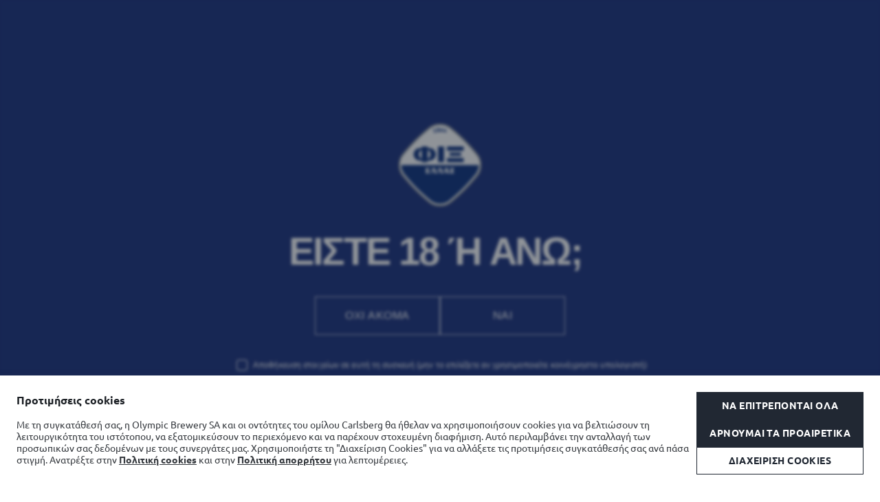

--- FILE ---
content_type: text/html; charset=UTF-8
request_url: https://geitoniesfix.gr/
body_size: 23240
content:
<!DOCTYPE html>
<html lang="el">
<head>
	<meta charset="UTF-8">
	<meta name="viewport" content="width=device-width, initial-scale=1.0, viewport-fit=cover" />		<meta name='robots' content='index, follow, max-image-preview:large, max-snippet:-1, max-video-preview:-1' />
	<style>img:is([sizes="auto" i], [sizes^="auto," i]) { contain-intrinsic-size: 3000px 1500px }</style>
	
	<!-- This site is optimized with the Yoast SEO plugin v24.4 - https://yoast.com/wordpress/plugins/seo/ -->
	<title>FIX HELLAS - Γειτονιές FIX</title>
	<meta name="description" content="Οι γειτονιές Fix δεν είναι σε μια περιοχή, είναι παντού. Είναι η κάθε γειτονιά που σφύζει με ζωντάνια από τον παλμό των κατοίκων, που στηρίζει τα μαγαζιά της, που κρατάει ζωντανές τις αξίες της και διατηρεί αναλλοίωτη στο χρόνο την ομορφιά της. Κρατάμε τις ίδιες συνήθειες ακολουθώντας νέους κανόνες και βγαίνουμε από γειτονιά σε γειτονιά…παρέα με Φιξ!" />
	<link rel="canonical" href="https://geitoniesfix.gr/" />
	<meta property="og:locale" content="el_GR" />
	<meta property="og:type" content="website" />
	<meta property="og:title" content="FIX HELLAS - Γειτονιές FIX" />
	<meta property="og:description" content="Οι γειτονιές Fix δεν είναι σε μια περιοχή, είναι παντού. Είναι η κάθε γειτονιά που σφύζει με ζωντάνια από τον παλμό των κατοίκων, που στηρίζει τα μαγαζιά της, που κρατάει ζωντανές τις αξίες της και διατηρεί αναλλοίωτη στο χρόνο την ομορφιά της. Κρατάμε τις ίδιες συνήθειες ακολουθώντας νέους κανόνες και βγαίνουμε από γειτονιά σε γειτονιά…παρέα με Φιξ!" />
	<meta property="og:url" content="https://geitoniesfix.gr/" />
	<meta property="og:site_name" content="Γειτονιές FIX" />
	<meta property="article:modified_time" content="2023-09-18T10:50:49+00:00" />
	<meta property="og:image" content="https://geitoniesfix.gr/wp-content/uploads/2020/06/logo-hero.png" />
	<meta name="twitter:card" content="summary_large_image" />
	<script type="application/ld+json" class="yoast-schema-graph">{"@context":"https://schema.org","@graph":[{"@type":"WebPage","@id":"https://geitoniesfix.gr/","url":"https://geitoniesfix.gr/","name":"FIX HELLAS - Γειτονιές FIX","isPartOf":{"@id":"https://geitoniesfix.gr/#website"},"about":{"@id":"https://geitoniesfix.gr/#organization"},"primaryImageOfPage":{"@id":"https://geitoniesfix.gr/#primaryimage"},"image":{"@id":"https://geitoniesfix.gr/#primaryimage"},"thumbnailUrl":"https://geitoniesfix.gr/wp-content/uploads/2020/06/logo-hero.png","datePublished":"2021-01-14T16:02:42+00:00","dateModified":"2023-09-18T10:50:49+00:00","description":"Οι γειτονιές Fix δεν είναι σε μια περιοχή, είναι παντού. Είναι η κάθε γειτονιά που σφύζει με ζωντάνια από τον παλμό των κατοίκων, που στηρίζει τα μαγαζιά της, που κρατάει ζωντανές τις αξίες της και διατηρεί αναλλοίωτη στο χρόνο την ομορφιά της. Κρατάμε τις ίδιες συνήθειες ακολουθώντας νέους κανόνες και βγαίνουμε από γειτονιά σε γειτονιά…παρέα με Φιξ!","breadcrumb":{"@id":"https://geitoniesfix.gr/#breadcrumb"},"inLanguage":"el","potentialAction":[{"@type":"ReadAction","target":["https://geitoniesfix.gr/"]}]},{"@type":"ImageObject","inLanguage":"el","@id":"https://geitoniesfix.gr/#primaryimage","url":"https://geitoniesfix.gr/wp-content/uploads/2020/06/logo-hero.png","contentUrl":"https://geitoniesfix.gr/wp-content/uploads/2020/06/logo-hero.png","width":652,"height":333},{"@type":"BreadcrumbList","@id":"https://geitoniesfix.gr/#breadcrumb","itemListElement":[{"@type":"ListItem","position":1,"name":"Home"}]},{"@type":"WebSite","@id":"https://geitoniesfix.gr/#website","url":"https://geitoniesfix.gr/","name":"Γειτονιές FIX","description":"","publisher":{"@id":"https://geitoniesfix.gr/#organization"},"potentialAction":[{"@type":"SearchAction","target":{"@type":"EntryPoint","urlTemplate":"https://geitoniesfix.gr/?s={search_term_string}"},"query-input":{"@type":"PropertyValueSpecification","valueRequired":true,"valueName":"search_term_string"}}],"inLanguage":"el"},{"@type":"Organization","@id":"https://geitoniesfix.gr/#organization","name":"Γειτονιές FIX","url":"https://geitoniesfix.gr/","logo":{"@type":"ImageObject","inLanguage":"el","@id":"https://geitoniesfix.gr/#/schema/logo/image/","url":"https://geitoniesfix.gr/wp-content/uploads/2023/04/cropped-new_logo_fix-2.png","contentUrl":"https://geitoniesfix.gr/wp-content/uploads/2023/04/cropped-new_logo_fix-2.png","width":163,"height":163,"caption":"Γειτονιές FIX"},"image":{"@id":"https://geitoniesfix.gr/#/schema/logo/image/"}}]}</script>
	<!-- / Yoast SEO plugin. -->


<link rel="alternate" type="application/rss+xml" title="Ροή RSS &raquo; Γειτονιές FIX" href="https://geitoniesfix.gr/feed/" />
		<!-- This site uses the Google Analytics by MonsterInsights plugin v9.2.4 - Using Analytics tracking - https://www.monsterinsights.com/ -->
		<!-- Note: MonsterInsights is not currently configured on this site. The site owner needs to authenticate with Google Analytics in the MonsterInsights settings panel. -->
					<!-- No tracking code set -->
				<!-- / Google Analytics by MonsterInsights -->
		<script>
window._wpemojiSettings = {"baseUrl":"https:\/\/s.w.org\/images\/core\/emoji\/15.0.3\/72x72\/","ext":".png","svgUrl":"https:\/\/s.w.org\/images\/core\/emoji\/15.0.3\/svg\/","svgExt":".svg","source":{"concatemoji":"https:\/\/geitoniesfix.gr\/wp-includes\/js\/wp-emoji-release.min.js?ver=6.7.4"}};
/*! This file is auto-generated */
!function(i,n){var o,s,e;function c(e){try{var t={supportTests:e,timestamp:(new Date).valueOf()};sessionStorage.setItem(o,JSON.stringify(t))}catch(e){}}function p(e,t,n){e.clearRect(0,0,e.canvas.width,e.canvas.height),e.fillText(t,0,0);var t=new Uint32Array(e.getImageData(0,0,e.canvas.width,e.canvas.height).data),r=(e.clearRect(0,0,e.canvas.width,e.canvas.height),e.fillText(n,0,0),new Uint32Array(e.getImageData(0,0,e.canvas.width,e.canvas.height).data));return t.every(function(e,t){return e===r[t]})}function u(e,t,n){switch(t){case"flag":return n(e,"\ud83c\udff3\ufe0f\u200d\u26a7\ufe0f","\ud83c\udff3\ufe0f\u200b\u26a7\ufe0f")?!1:!n(e,"\ud83c\uddfa\ud83c\uddf3","\ud83c\uddfa\u200b\ud83c\uddf3")&&!n(e,"\ud83c\udff4\udb40\udc67\udb40\udc62\udb40\udc65\udb40\udc6e\udb40\udc67\udb40\udc7f","\ud83c\udff4\u200b\udb40\udc67\u200b\udb40\udc62\u200b\udb40\udc65\u200b\udb40\udc6e\u200b\udb40\udc67\u200b\udb40\udc7f");case"emoji":return!n(e,"\ud83d\udc26\u200d\u2b1b","\ud83d\udc26\u200b\u2b1b")}return!1}function f(e,t,n){var r="undefined"!=typeof WorkerGlobalScope&&self instanceof WorkerGlobalScope?new OffscreenCanvas(300,150):i.createElement("canvas"),a=r.getContext("2d",{willReadFrequently:!0}),o=(a.textBaseline="top",a.font="600 32px Arial",{});return e.forEach(function(e){o[e]=t(a,e,n)}),o}function t(e){var t=i.createElement("script");t.src=e,t.defer=!0,i.head.appendChild(t)}"undefined"!=typeof Promise&&(o="wpEmojiSettingsSupports",s=["flag","emoji"],n.supports={everything:!0,everythingExceptFlag:!0},e=new Promise(function(e){i.addEventListener("DOMContentLoaded",e,{once:!0})}),new Promise(function(t){var n=function(){try{var e=JSON.parse(sessionStorage.getItem(o));if("object"==typeof e&&"number"==typeof e.timestamp&&(new Date).valueOf()<e.timestamp+604800&&"object"==typeof e.supportTests)return e.supportTests}catch(e){}return null}();if(!n){if("undefined"!=typeof Worker&&"undefined"!=typeof OffscreenCanvas&&"undefined"!=typeof URL&&URL.createObjectURL&&"undefined"!=typeof Blob)try{var e="postMessage("+f.toString()+"("+[JSON.stringify(s),u.toString(),p.toString()].join(",")+"));",r=new Blob([e],{type:"text/javascript"}),a=new Worker(URL.createObjectURL(r),{name:"wpTestEmojiSupports"});return void(a.onmessage=function(e){c(n=e.data),a.terminate(),t(n)})}catch(e){}c(n=f(s,u,p))}t(n)}).then(function(e){for(var t in e)n.supports[t]=e[t],n.supports.everything=n.supports.everything&&n.supports[t],"flag"!==t&&(n.supports.everythingExceptFlag=n.supports.everythingExceptFlag&&n.supports[t]);n.supports.everythingExceptFlag=n.supports.everythingExceptFlag&&!n.supports.flag,n.DOMReady=!1,n.readyCallback=function(){n.DOMReady=!0}}).then(function(){return e}).then(function(){var e;n.supports.everything||(n.readyCallback(),(e=n.source||{}).concatemoji?t(e.concatemoji):e.wpemoji&&e.twemoji&&(t(e.twemoji),t(e.wpemoji)))}))}((window,document),window._wpemojiSettings);
</script>
<style id='wp-emoji-styles-inline-css'>

	img.wp-smiley, img.emoji {
		display: inline !important;
		border: none !important;
		box-shadow: none !important;
		height: 1em !important;
		width: 1em !important;
		margin: 0 0.07em !important;
		vertical-align: -0.1em !important;
		background: none !important;
		padding: 0 !important;
	}
</style>
<style id='classic-theme-styles-inline-css'>
/*! This file is auto-generated */
.wp-block-button__link{color:#fff;background-color:#32373c;border-radius:9999px;box-shadow:none;text-decoration:none;padding:calc(.667em + 2px) calc(1.333em + 2px);font-size:1.125em}.wp-block-file__button{background:#32373c;color:#fff;text-decoration:none}
</style>
<style id='global-styles-inline-css'>
:root{--wp--preset--aspect-ratio--square: 1;--wp--preset--aspect-ratio--4-3: 4/3;--wp--preset--aspect-ratio--3-4: 3/4;--wp--preset--aspect-ratio--3-2: 3/2;--wp--preset--aspect-ratio--2-3: 2/3;--wp--preset--aspect-ratio--16-9: 16/9;--wp--preset--aspect-ratio--9-16: 9/16;--wp--preset--color--black: #000000;--wp--preset--color--cyan-bluish-gray: #abb8c3;--wp--preset--color--white: #ffffff;--wp--preset--color--pale-pink: #f78da7;--wp--preset--color--vivid-red: #cf2e2e;--wp--preset--color--luminous-vivid-orange: #ff6900;--wp--preset--color--luminous-vivid-amber: #fcb900;--wp--preset--color--light-green-cyan: #7bdcb5;--wp--preset--color--vivid-green-cyan: #00d084;--wp--preset--color--pale-cyan-blue: #8ed1fc;--wp--preset--color--vivid-cyan-blue: #0693e3;--wp--preset--color--vivid-purple: #9b51e0;--wp--preset--color--accent: #cd2653;--wp--preset--color--primary: #000000;--wp--preset--color--secondary: #6d6d6d;--wp--preset--color--subtle-background: #dcd7ca;--wp--preset--color--background: #f5efe0;--wp--preset--gradient--vivid-cyan-blue-to-vivid-purple: linear-gradient(135deg,rgba(6,147,227,1) 0%,rgb(155,81,224) 100%);--wp--preset--gradient--light-green-cyan-to-vivid-green-cyan: linear-gradient(135deg,rgb(122,220,180) 0%,rgb(0,208,130) 100%);--wp--preset--gradient--luminous-vivid-amber-to-luminous-vivid-orange: linear-gradient(135deg,rgba(252,185,0,1) 0%,rgba(255,105,0,1) 100%);--wp--preset--gradient--luminous-vivid-orange-to-vivid-red: linear-gradient(135deg,rgba(255,105,0,1) 0%,rgb(207,46,46) 100%);--wp--preset--gradient--very-light-gray-to-cyan-bluish-gray: linear-gradient(135deg,rgb(238,238,238) 0%,rgb(169,184,195) 100%);--wp--preset--gradient--cool-to-warm-spectrum: linear-gradient(135deg,rgb(74,234,220) 0%,rgb(151,120,209) 20%,rgb(207,42,186) 40%,rgb(238,44,130) 60%,rgb(251,105,98) 80%,rgb(254,248,76) 100%);--wp--preset--gradient--blush-light-purple: linear-gradient(135deg,rgb(255,206,236) 0%,rgb(152,150,240) 100%);--wp--preset--gradient--blush-bordeaux: linear-gradient(135deg,rgb(254,205,165) 0%,rgb(254,45,45) 50%,rgb(107,0,62) 100%);--wp--preset--gradient--luminous-dusk: linear-gradient(135deg,rgb(255,203,112) 0%,rgb(199,81,192) 50%,rgb(65,88,208) 100%);--wp--preset--gradient--pale-ocean: linear-gradient(135deg,rgb(255,245,203) 0%,rgb(182,227,212) 50%,rgb(51,167,181) 100%);--wp--preset--gradient--electric-grass: linear-gradient(135deg,rgb(202,248,128) 0%,rgb(113,206,126) 100%);--wp--preset--gradient--midnight: linear-gradient(135deg,rgb(2,3,129) 0%,rgb(40,116,252) 100%);--wp--preset--font-size--small: 18px;--wp--preset--font-size--medium: 20px;--wp--preset--font-size--large: 26.25px;--wp--preset--font-size--x-large: 42px;--wp--preset--font-size--normal: 21px;--wp--preset--font-size--larger: 32px;--wp--preset--spacing--20: 0.44rem;--wp--preset--spacing--30: 0.67rem;--wp--preset--spacing--40: 1rem;--wp--preset--spacing--50: 1.5rem;--wp--preset--spacing--60: 2.25rem;--wp--preset--spacing--70: 3.38rem;--wp--preset--spacing--80: 5.06rem;--wp--preset--shadow--natural: 6px 6px 9px rgba(0, 0, 0, 0.2);--wp--preset--shadow--deep: 12px 12px 50px rgba(0, 0, 0, 0.4);--wp--preset--shadow--sharp: 6px 6px 0px rgba(0, 0, 0, 0.2);--wp--preset--shadow--outlined: 6px 6px 0px -3px rgba(255, 255, 255, 1), 6px 6px rgba(0, 0, 0, 1);--wp--preset--shadow--crisp: 6px 6px 0px rgba(0, 0, 0, 1);}:where(.is-layout-flex){gap: 0.5em;}:where(.is-layout-grid){gap: 0.5em;}body .is-layout-flex{display: flex;}.is-layout-flex{flex-wrap: wrap;align-items: center;}.is-layout-flex > :is(*, div){margin: 0;}body .is-layout-grid{display: grid;}.is-layout-grid > :is(*, div){margin: 0;}:where(.wp-block-columns.is-layout-flex){gap: 2em;}:where(.wp-block-columns.is-layout-grid){gap: 2em;}:where(.wp-block-post-template.is-layout-flex){gap: 1.25em;}:where(.wp-block-post-template.is-layout-grid){gap: 1.25em;}.has-black-color{color: var(--wp--preset--color--black) !important;}.has-cyan-bluish-gray-color{color: var(--wp--preset--color--cyan-bluish-gray) !important;}.has-white-color{color: var(--wp--preset--color--white) !important;}.has-pale-pink-color{color: var(--wp--preset--color--pale-pink) !important;}.has-vivid-red-color{color: var(--wp--preset--color--vivid-red) !important;}.has-luminous-vivid-orange-color{color: var(--wp--preset--color--luminous-vivid-orange) !important;}.has-luminous-vivid-amber-color{color: var(--wp--preset--color--luminous-vivid-amber) !important;}.has-light-green-cyan-color{color: var(--wp--preset--color--light-green-cyan) !important;}.has-vivid-green-cyan-color{color: var(--wp--preset--color--vivid-green-cyan) !important;}.has-pale-cyan-blue-color{color: var(--wp--preset--color--pale-cyan-blue) !important;}.has-vivid-cyan-blue-color{color: var(--wp--preset--color--vivid-cyan-blue) !important;}.has-vivid-purple-color{color: var(--wp--preset--color--vivid-purple) !important;}.has-black-background-color{background-color: var(--wp--preset--color--black) !important;}.has-cyan-bluish-gray-background-color{background-color: var(--wp--preset--color--cyan-bluish-gray) !important;}.has-white-background-color{background-color: var(--wp--preset--color--white) !important;}.has-pale-pink-background-color{background-color: var(--wp--preset--color--pale-pink) !important;}.has-vivid-red-background-color{background-color: var(--wp--preset--color--vivid-red) !important;}.has-luminous-vivid-orange-background-color{background-color: var(--wp--preset--color--luminous-vivid-orange) !important;}.has-luminous-vivid-amber-background-color{background-color: var(--wp--preset--color--luminous-vivid-amber) !important;}.has-light-green-cyan-background-color{background-color: var(--wp--preset--color--light-green-cyan) !important;}.has-vivid-green-cyan-background-color{background-color: var(--wp--preset--color--vivid-green-cyan) !important;}.has-pale-cyan-blue-background-color{background-color: var(--wp--preset--color--pale-cyan-blue) !important;}.has-vivid-cyan-blue-background-color{background-color: var(--wp--preset--color--vivid-cyan-blue) !important;}.has-vivid-purple-background-color{background-color: var(--wp--preset--color--vivid-purple) !important;}.has-black-border-color{border-color: var(--wp--preset--color--black) !important;}.has-cyan-bluish-gray-border-color{border-color: var(--wp--preset--color--cyan-bluish-gray) !important;}.has-white-border-color{border-color: var(--wp--preset--color--white) !important;}.has-pale-pink-border-color{border-color: var(--wp--preset--color--pale-pink) !important;}.has-vivid-red-border-color{border-color: var(--wp--preset--color--vivid-red) !important;}.has-luminous-vivid-orange-border-color{border-color: var(--wp--preset--color--luminous-vivid-orange) !important;}.has-luminous-vivid-amber-border-color{border-color: var(--wp--preset--color--luminous-vivid-amber) !important;}.has-light-green-cyan-border-color{border-color: var(--wp--preset--color--light-green-cyan) !important;}.has-vivid-green-cyan-border-color{border-color: var(--wp--preset--color--vivid-green-cyan) !important;}.has-pale-cyan-blue-border-color{border-color: var(--wp--preset--color--pale-cyan-blue) !important;}.has-vivid-cyan-blue-border-color{border-color: var(--wp--preset--color--vivid-cyan-blue) !important;}.has-vivid-purple-border-color{border-color: var(--wp--preset--color--vivid-purple) !important;}.has-vivid-cyan-blue-to-vivid-purple-gradient-background{background: var(--wp--preset--gradient--vivid-cyan-blue-to-vivid-purple) !important;}.has-light-green-cyan-to-vivid-green-cyan-gradient-background{background: var(--wp--preset--gradient--light-green-cyan-to-vivid-green-cyan) !important;}.has-luminous-vivid-amber-to-luminous-vivid-orange-gradient-background{background: var(--wp--preset--gradient--luminous-vivid-amber-to-luminous-vivid-orange) !important;}.has-luminous-vivid-orange-to-vivid-red-gradient-background{background: var(--wp--preset--gradient--luminous-vivid-orange-to-vivid-red) !important;}.has-very-light-gray-to-cyan-bluish-gray-gradient-background{background: var(--wp--preset--gradient--very-light-gray-to-cyan-bluish-gray) !important;}.has-cool-to-warm-spectrum-gradient-background{background: var(--wp--preset--gradient--cool-to-warm-spectrum) !important;}.has-blush-light-purple-gradient-background{background: var(--wp--preset--gradient--blush-light-purple) !important;}.has-blush-bordeaux-gradient-background{background: var(--wp--preset--gradient--blush-bordeaux) !important;}.has-luminous-dusk-gradient-background{background: var(--wp--preset--gradient--luminous-dusk) !important;}.has-pale-ocean-gradient-background{background: var(--wp--preset--gradient--pale-ocean) !important;}.has-electric-grass-gradient-background{background: var(--wp--preset--gradient--electric-grass) !important;}.has-midnight-gradient-background{background: var(--wp--preset--gradient--midnight) !important;}.has-small-font-size{font-size: var(--wp--preset--font-size--small) !important;}.has-medium-font-size{font-size: var(--wp--preset--font-size--medium) !important;}.has-large-font-size{font-size: var(--wp--preset--font-size--large) !important;}.has-x-large-font-size{font-size: var(--wp--preset--font-size--x-large) !important;}
:where(.wp-block-post-template.is-layout-flex){gap: 1.25em;}:where(.wp-block-post-template.is-layout-grid){gap: 1.25em;}
:where(.wp-block-columns.is-layout-flex){gap: 2em;}:where(.wp-block-columns.is-layout-grid){gap: 2em;}
:root :where(.wp-block-pullquote){font-size: 1.5em;line-height: 1.6;}
</style>
<link rel='stylesheet' id='twentytwenty-style-css' href='https://geitoniesfix.gr/wp-content/themes/twentytwenty/style.css?ver=2.8' media='all' />
<style id='twentytwenty-style-inline-css'>
.color-accent,.color-accent-hover:hover,.color-accent-hover:focus,:root .has-accent-color,.has-drop-cap:not(:focus):first-letter,.wp-block-button.is-style-outline,a { color: #cd2653; }blockquote,.border-color-accent,.border-color-accent-hover:hover,.border-color-accent-hover:focus { border-color: #cd2653; }button,.button,.faux-button,.wp-block-button__link,.wp-block-file .wp-block-file__button,input[type="button"],input[type="reset"],input[type="submit"],.bg-accent,.bg-accent-hover:hover,.bg-accent-hover:focus,:root .has-accent-background-color,.comment-reply-link { background-color: #cd2653; }.fill-children-accent,.fill-children-accent * { fill: #cd2653; }body,.entry-title a,:root .has-primary-color { color: #000000; }:root .has-primary-background-color { background-color: #000000; }cite,figcaption,.wp-caption-text,.post-meta,.entry-content .wp-block-archives li,.entry-content .wp-block-categories li,.entry-content .wp-block-latest-posts li,.wp-block-latest-comments__comment-date,.wp-block-latest-posts__post-date,.wp-block-embed figcaption,.wp-block-image figcaption,.wp-block-pullquote cite,.comment-metadata,.comment-respond .comment-notes,.comment-respond .logged-in-as,.pagination .dots,.entry-content hr:not(.has-background),hr.styled-separator,:root .has-secondary-color { color: #6d6d6d; }:root .has-secondary-background-color { background-color: #6d6d6d; }pre,fieldset,input,textarea,table,table *,hr { border-color: #dcd7ca; }caption,code,code,kbd,samp,.wp-block-table.is-style-stripes tbody tr:nth-child(odd),:root .has-subtle-background-background-color { background-color: #dcd7ca; }.wp-block-table.is-style-stripes { border-bottom-color: #dcd7ca; }.wp-block-latest-posts.is-grid li { border-top-color: #dcd7ca; }:root .has-subtle-background-color { color: #dcd7ca; }body:not(.overlay-header) .primary-menu > li > a,body:not(.overlay-header) .primary-menu > li > .icon,.modal-menu a,.footer-menu a, .footer-widgets a:where(:not(.wp-block-button__link)),#site-footer .wp-block-button.is-style-outline,.wp-block-pullquote:before,.singular:not(.overlay-header) .entry-header a,.archive-header a,.header-footer-group .color-accent,.header-footer-group .color-accent-hover:hover { color: #cd2653; }.social-icons a,#site-footer button:not(.toggle),#site-footer .button,#site-footer .faux-button,#site-footer .wp-block-button__link,#site-footer .wp-block-file__button,#site-footer input[type="button"],#site-footer input[type="reset"],#site-footer input[type="submit"] { background-color: #cd2653; }.header-footer-group,body:not(.overlay-header) #site-header .toggle,.menu-modal .toggle { color: #000000; }body:not(.overlay-header) .primary-menu ul { background-color: #000000; }body:not(.overlay-header) .primary-menu > li > ul:after { border-bottom-color: #000000; }body:not(.overlay-header) .primary-menu ul ul:after { border-left-color: #000000; }.site-description,body:not(.overlay-header) .toggle-inner .toggle-text,.widget .post-date,.widget .rss-date,.widget_archive li,.widget_categories li,.widget cite,.widget_pages li,.widget_meta li,.widget_nav_menu li,.powered-by-wordpress,.footer-credits .privacy-policy,.to-the-top,.singular .entry-header .post-meta,.singular:not(.overlay-header) .entry-header .post-meta a { color: #6d6d6d; }.header-footer-group pre,.header-footer-group fieldset,.header-footer-group input,.header-footer-group textarea,.header-footer-group table,.header-footer-group table *,.footer-nav-widgets-wrapper,#site-footer,.menu-modal nav *,.footer-widgets-outer-wrapper,.footer-top { border-color: #dcd7ca; }.header-footer-group table caption,body:not(.overlay-header) .header-inner .toggle-wrapper::before { background-color: #dcd7ca; }
body,input,textarea,button,.button,.faux-button,.faux-button.more-link,.wp-block-button__link,.wp-block-file__button,.has-drop-cap:not(:focus)::first-letter,.entry-content .wp-block-archives,.entry-content .wp-block-categories,.entry-content .wp-block-cover-image,.entry-content .wp-block-cover-image p,.entry-content .wp-block-latest-comments,.entry-content .wp-block-latest-posts,.entry-content .wp-block-pullquote,.entry-content .wp-block-quote.is-large,.entry-content .wp-block-quote.is-style-large,.entry-content .wp-block-archives *,.entry-content .wp-block-categories *,.entry-content .wp-block-latest-posts *,.entry-content .wp-block-latest-comments *,.entry-content,.entry-content h1,.entry-content h2,.entry-content h3,.entry-content h4,.entry-content h5,.entry-content h6,.entry-content p,.entry-content ol,.entry-content ul,.entry-content dl,.entry-content dt,.entry-content cite,.entry-content figcaption,.entry-content table,.entry-content address,.entry-content .wp-caption-text,.entry-content .wp-block-file,.comment-content p,.comment-content ol,.comment-content ul,.comment-content dl,.comment-content dt,.comment-content cite,.comment-content figcaption,.comment-content .wp-caption-text,.widget_text p,.widget_text ol,.widget_text ul,.widget_text dl,.widget_text dt,.widget-content .rssSummary,.widget-content cite,.widget-content figcaption,.widget-content .wp-caption-text { font-family: 'Helvetica Neue', Helvetica, Arial, sans-serif; }
</style>
<link rel='stylesheet' id='twentytwenty-fonts-css' href='https://geitoniesfix.gr/wp-content/themes/twentytwenty/assets/css/font-inter.css?ver=2.8' media='all' />
<link rel='stylesheet' id='twentytwenty-print-style-css' href='https://geitoniesfix.gr/wp-content/themes/twentytwenty/print.css?ver=2.8' media='print' />
<link rel='stylesheet' id='elementor-frontend-css' href='https://geitoniesfix.gr/wp-content/plugins/elementor/assets/css/frontend.min.css?ver=3.27.4' media='all' />
<link rel='stylesheet' id='widget-nav-menu-css' href='https://geitoniesfix.gr/wp-content/plugins/elementor-pro/assets/css/widget-nav-menu.min.css?ver=3.27.2' media='all' />
<link rel='stylesheet' id='widget-spacer-css' href='https://geitoniesfix.gr/wp-content/plugins/elementor/assets/css/widget-spacer.min.css?ver=3.27.4' media='all' />
<link rel='stylesheet' id='elementor-icons-css' href='https://geitoniesfix.gr/wp-content/plugins/elementor/assets/lib/eicons/css/elementor-icons.min.css?ver=5.35.0' media='all' />
<link rel='stylesheet' id='elementor-post-10-css' href='https://geitoniesfix.gr/wp-content/uploads/elementor/css/post-10.css?ver=1739540991' media='all' />
<link rel='stylesheet' id='widget-heading-css' href='https://geitoniesfix.gr/wp-content/plugins/elementor/assets/css/widget-heading.min.css?ver=3.27.4' media='all' />
<link rel='stylesheet' id='widget-text-editor-css' href='https://geitoniesfix.gr/wp-content/plugins/elementor/assets/css/widget-text-editor.min.css?ver=3.27.4' media='all' />
<link rel='stylesheet' id='e-motion-fx-css' href='https://geitoniesfix.gr/wp-content/plugins/elementor-pro/assets/css/modules/motion-fx.min.css?ver=3.27.2' media='all' />
<link rel='stylesheet' id='swiper-css' href='https://geitoniesfix.gr/wp-content/plugins/elementor/assets/lib/swiper/v8/css/swiper.min.css?ver=8.4.5' media='all' />
<link rel='stylesheet' id='e-swiper-css' href='https://geitoniesfix.gr/wp-content/plugins/elementor/assets/css/conditionals/e-swiper.min.css?ver=3.27.4' media='all' />
<link rel='stylesheet' id='widget-media-carousel-css' href='https://geitoniesfix.gr/wp-content/plugins/elementor-pro/assets/css/widget-media-carousel.min.css?ver=3.27.2' media='all' />
<link rel='stylesheet' id='widget-carousel-module-base-css' href='https://geitoniesfix.gr/wp-content/plugins/elementor-pro/assets/css/widget-carousel-module-base.min.css?ver=3.27.2' media='all' />
<link rel='stylesheet' id='widget-image-css' href='https://geitoniesfix.gr/wp-content/plugins/elementor/assets/css/widget-image.min.css?ver=3.27.4' media='all' />
<link rel='stylesheet' id='widget-slides-css' href='https://geitoniesfix.gr/wp-content/plugins/elementor-pro/assets/css/widget-slides.min.css?ver=3.27.2' media='all' />
<link rel='stylesheet' id='widget-image-box-css' href='https://geitoniesfix.gr/wp-content/plugins/elementor/assets/css/widget-image-box.min.css?ver=3.27.4' media='all' />
<link rel='stylesheet' id='elementor-post-868-css' href='https://geitoniesfix.gr/wp-content/uploads/elementor/css/post-868.css?ver=1739540991' media='all' />
<link rel='stylesheet' id='elementor-post-9-css' href='https://geitoniesfix.gr/wp-content/uploads/elementor/css/post-9.css?ver=1739540991' media='all' />
<link rel='stylesheet' id='elementor-post-93-css' href='https://geitoniesfix.gr/wp-content/uploads/elementor/css/post-93.css?ver=1739540991' media='all' />
<link rel='stylesheet' id='google-fonts-1-css' href='https://fonts.googleapis.com/css?family=Roboto%3A100%2C100italic%2C200%2C200italic%2C300%2C300italic%2C400%2C400italic%2C500%2C500italic%2C600%2C600italic%2C700%2C700italic%2C800%2C800italic%2C900%2C900italic%7CRoboto+Slab%3A100%2C100italic%2C200%2C200italic%2C300%2C300italic%2C400%2C400italic%2C500%2C500italic%2C600%2C600italic%2C700%2C700italic%2C800%2C800italic%2C900%2C900italic&#038;display=auto&#038;subset=greek&#038;ver=6.7.4' media='all' />
<link rel='stylesheet' id='elementor-icons-shared-0-css' href='https://geitoniesfix.gr/wp-content/plugins/elementor/assets/lib/font-awesome/css/fontawesome.min.css?ver=5.15.3' media='all' />
<link rel='stylesheet' id='elementor-icons-fa-solid-css' href='https://geitoniesfix.gr/wp-content/plugins/elementor/assets/lib/font-awesome/css/solid.min.css?ver=5.15.3' media='all' />
<link rel="preconnect" href="https://fonts.gstatic.com/" crossorigin><script src="https://geitoniesfix.gr/wp-includes/js/jquery/jquery.min.js?ver=3.7.1" id="jquery-core-js"></script>
<script src="https://geitoniesfix.gr/wp-includes/js/jquery/jquery-migrate.min.js?ver=3.4.1" id="jquery-migrate-js"></script>
<script id="jquery-remove-uppercase-accents-js-extra">
var rua = {"accents":[{"original":"\u0386\u0399","convert":"\u0391\u03aa"},{"original":"\u0386\u03a5","convert":"\u0391\u03ab"},{"original":"\u0388\u0399","convert":"\u0395\u03aa"},{"original":"\u038c\u0399","convert":"\u039f\u03aa"},{"original":"\u0388\u03a5","convert":"\u0395\u03ab"},{"original":"\u038c\u03a5","convert":"\u039f\u03ab"},{"original":"\u03ac\u03b9","convert":"\u03b1\u03ca"},{"original":"\u03ad\u03b9","convert":"\u03b5\u03ca"},{"original":"\u0386\u03c5","convert":"\u03b1\u03cb"},{"original":"\u03ac\u03c5","convert":"\u03b1\u03cb"},{"original":"\u03cc\u03b9","convert":"\u03bf\u03ca"},{"original":"\u0388\u03c5","convert":"\u03b5\u03cb"},{"original":"\u03ad\u03c5","convert":"\u03b5\u03cb"},{"original":"\u03cc\u03c5","convert":"\u03bf\u03cb"},{"original":"\u038c\u03c5","convert":"\u03bf\u03cb"},{"original":"\u0386","convert":"\u0391"},{"original":"\u03ac","convert":"\u03b1"},{"original":"\u0388","convert":"\u0395"},{"original":"\u03ad","convert":"\u03b5"},{"original":"\u0389","convert":"\u0397"},{"original":"\u03ae","convert":"\u03b7"},{"original":"\u038a","convert":"\u0399"},{"original":"\u03aa","convert":"\u0399"},{"original":"\u03af","convert":"\u03b9"},{"original":"\u0390","convert":"\u03ca"},{"original":"\u038c","convert":"\u039f"},{"original":"\u03cc","convert":"\u03bf"},{"original":"\u038e","convert":"\u03a5"},{"original":"\u03cd","convert":"\u03c5"},{"original":"\u03b0","convert":"\u03cb"},{"original":"\u038f","convert":"\u03a9"},{"original":"\u03ce","convert":"\u03c9"}],"selectors":"","selAction":""};
</script>
<script src="https://geitoniesfix.gr/wp-content/plugins/remove-uppercase-accents/js/jquery.remove-uppercase-accents.js?ver=6.7.4" id="jquery-remove-uppercase-accents-js"></script>
<script src="https://geitoniesfix.gr/wp-content/themes/twentytwenty/assets/js/index.js?ver=2.8" id="twentytwenty-js-js" defer data-wp-strategy="defer"></script>
<link rel="https://api.w.org/" href="https://geitoniesfix.gr/wp-json/" /><link rel="alternate" title="JSON" type="application/json" href="https://geitoniesfix.gr/wp-json/wp/v2/pages/868" /><link rel="EditURI" type="application/rsd+xml" title="RSD" href="https://geitoniesfix.gr/xmlrpc.php?rsd" />
<meta name="generator" content="WordPress 6.7.4" />
<link rel='shortlink' href='https://geitoniesfix.gr/' />
<link rel="alternate" title="oEmbed (JSON)" type="application/json+oembed" href="https://geitoniesfix.gr/wp-json/oembed/1.0/embed?url=https%3A%2F%2Fgeitoniesfix.gr%2F" />
<link rel="alternate" title="oEmbed (XML)" type="text/xml+oembed" href="https://geitoniesfix.gr/wp-json/oembed/1.0/embed?url=https%3A%2F%2Fgeitoniesfix.gr%2F&#038;format=xml" />
<script async id="cbgCompPack" src="https://compliance-pack.carlsberggroup.com/cbgCompPack.js" 
	data-gtm-id="GTM-5P3SLMP"
	data-prj-id="7930c49c-f986-4e86-9da3-b9d59091cdad" 
	data-market="gr" 
	data-verify-age="true"
	data-policy-page="https://compliance.carlsberggroup.com/externals/el-gr/privacy?id=775b2b55-8605-4958-8f87-0e0fbd9514dc"
	data-cookies-page="https://compliance.carlsberggroup.com/externals/el-gr/cookies?id=775b2b55-8605-4958-8f87-0e0fbd9514dc"
>
</script>


	<script>document.documentElement.className = document.documentElement.className.replace( 'no-js', 'js' );</script>
	<meta name="generator" content="Elementor 3.27.4; features: additional_custom_breakpoints; settings: css_print_method-external, google_font-enabled, font_display-auto">
			<style>
				.e-con.e-parent:nth-of-type(n+4):not(.e-lazyloaded):not(.e-no-lazyload),
				.e-con.e-parent:nth-of-type(n+4):not(.e-lazyloaded):not(.e-no-lazyload) * {
					background-image: none !important;
				}
				@media screen and (max-height: 1024px) {
					.e-con.e-parent:nth-of-type(n+3):not(.e-lazyloaded):not(.e-no-lazyload),
					.e-con.e-parent:nth-of-type(n+3):not(.e-lazyloaded):not(.e-no-lazyload) * {
						background-image: none !important;
					}
				}
				@media screen and (max-height: 640px) {
					.e-con.e-parent:nth-of-type(n+2):not(.e-lazyloaded):not(.e-no-lazyload),
					.e-con.e-parent:nth-of-type(n+2):not(.e-lazyloaded):not(.e-no-lazyload) * {
						background-image: none !important;
					}
				}
			</style>
			<link rel="icon" href="https://geitoniesfix.gr/wp-content/uploads/2023/04/cropped-new_logo_fix-1-32x32.png" sizes="32x32" />
<link rel="icon" href="https://geitoniesfix.gr/wp-content/uploads/2023/04/cropped-new_logo_fix-1-192x192.png" sizes="192x192" />
<link rel="apple-touch-icon" href="https://geitoniesfix.gr/wp-content/uploads/2023/04/cropped-new_logo_fix-1-180x180.png" />
<meta name="msapplication-TileImage" content="https://geitoniesfix.gr/wp-content/uploads/2023/04/cropped-new_logo_fix-1-270x270.png" />
</head>
<body class="home page-template page-template-elementor_header_footer page page-id-868 wp-custom-logo wp-embed-responsive singular enable-search-modal missing-post-thumbnail has-no-pagination not-showing-comments show-avatars elementor_header_footer footer-top-visible elementor-default elementor-template-full-width elementor-kit-10 elementor-page elementor-page-868">
<a class="skip-link screen-reader-text" href="#site-content">Μετάβαση στο περιεχόμενο</a>		<div data-elementor-type="header" data-elementor-id="9" class="elementor elementor-9 elementor-location-header" data-elementor-post-type="elementor_library">
					<section class="elementor-section elementor-top-section elementor-element elementor-element-a9b3b00 elementor-section-full_width my-header elementor-section-height-default elementor-section-height-default" data-id="a9b3b00" data-element_type="section">
						<div class="elementor-container elementor-column-gap-default">
					<div class="elementor-column elementor-col-100 elementor-top-column elementor-element elementor-element-ace1e3f" data-id="ace1e3f" data-element_type="column">
			<div class="elementor-widget-wrap elementor-element-populated">
						<div class="elementor-element elementor-element-1aa9f43 my-block elementor-widget elementor-widget-html" data-id="1aa9f43" data-element_type="widget" data-widget_type="html.default">
				<div class="elementor-widget-container">
					<a href="https://geitoniesfix.gr"><img src="https://geitoniesfix.gr/wp-content/uploads/2023/04/new_logo_fix.png" title="fix-logo" alt="fix-logo"></a>				</div>
				</div>
					</div>
		</div>
					</div>
		</section>
				</div>
				<div data-elementor-type="wp-page" data-elementor-id="868" class="elementor elementor-868" data-elementor-post-type="page">
						<section class="elementor-section elementor-top-section elementor-element elementor-element-5e74b62 elementor-section-full_width elementor-section-height-default elementor-section-height-default" data-id="5e74b62" data-element_type="section" data-settings="{&quot;background_background&quot;:&quot;classic&quot;,&quot;background_motion_fx_motion_fx_scrolling&quot;:&quot;yes&quot;,&quot;background_motion_fx_translateX_effect&quot;:&quot;yes&quot;,&quot;background_motion_fx_translateX_direction&quot;:&quot;negative&quot;,&quot;background_motion_fx_translateX_speed&quot;:{&quot;unit&quot;:&quot;px&quot;,&quot;size&quot;:0.8000000000000000444089209850062616169452667236328125,&quot;sizes&quot;:[]},&quot;background_motion_fx_translateX_affectedRange&quot;:{&quot;unit&quot;:&quot;%&quot;,&quot;size&quot;:&quot;&quot;,&quot;sizes&quot;:{&quot;start&quot;:0,&quot;end&quot;:80}},&quot;background_motion_fx_devices&quot;:[&quot;desktop&quot;,&quot;tablet&quot;,&quot;mobile&quot;]}">
							<div class="elementor-background-overlay"></div>
							<div class="elementor-container elementor-column-gap-default">
					<div class="elementor-column elementor-col-100 elementor-top-column elementor-element elementor-element-7c98582" data-id="7c98582" data-element_type="column">
			<div class="elementor-widget-wrap elementor-element-populated">
						<div class="elementor-element elementor-element-310cf02 elementor-widget elementor-widget-heading" data-id="310cf02" data-element_type="widget" data-widget_type="heading.default">
				<div class="elementor-widget-container">
					<h2 class="elementor-heading-title elementor-size-default">Η ανάπλαση στο πάρκο «Σοφία Βέμπο»</h2>				</div>
				</div>
				<div class="elementor-element elementor-element-ea78a94 elementor-widget elementor-widget-text-editor" data-id="ea78a94" data-element_type="widget" data-widget_type="text-editor.default">
				<div class="elementor-widget-container">
									<p>Άλλη μια πράσινη αποστολή εξετελέσθη! Άλλο ένα πάρκο παίρνει ξανά ζωή. Μετά το Πάρκο ΦΙΞ, στα Πατήσια και το Πάρκο Περιβολάκι, στο Κουκάκι, ήρθε η σειρά για το Πάρκο Σοφία Βέμπο να γίνει πιο…πράσινο από ποτέ! Η πόλη αποκτά περισσότερο χρώμα, κι εμείς είμαστε χαρούμενοι που συμβάλλουμε με τον τρόπο μας σε αυτή την αλλαγή.</p>								</div>
				</div>
					</div>
		</div>
					</div>
		</section>
				<section class="elementor-section elementor-top-section elementor-element elementor-element-bf8dc2b elementor-section-full_width elementor-section-height-default elementor-section-height-default" data-id="bf8dc2b" data-element_type="section">
						<div class="elementor-container elementor-column-gap-default">
					<div class="elementor-column elementor-col-100 elementor-top-column elementor-element elementor-element-5916a2b" data-id="5916a2b" data-element_type="column">
			<div class="elementor-widget-wrap elementor-element-populated">
						<div class="elementor-element elementor-element-1f4849f elementor-skin-coverflow elementor-arrows-yes elementor-pagination-type-bullets elementor-pagination-position-outside elementor-widget elementor-widget-media-carousel" data-id="1f4849f" data-element_type="widget" data-settings="{&quot;skin&quot;:&quot;coverflow&quot;,&quot;slides_per_view&quot;:&quot;1&quot;,&quot;slides_to_scroll&quot;:&quot;1&quot;,&quot;show_arrows&quot;:&quot;yes&quot;,&quot;pagination&quot;:&quot;bullets&quot;,&quot;speed&quot;:500,&quot;autoplay&quot;:&quot;yes&quot;,&quot;autoplay_speed&quot;:5000,&quot;loop&quot;:&quot;yes&quot;,&quot;pause_on_hover&quot;:&quot;yes&quot;,&quot;pause_on_interaction&quot;:&quot;yes&quot;,&quot;space_between&quot;:{&quot;unit&quot;:&quot;px&quot;,&quot;size&quot;:10,&quot;sizes&quot;:[]},&quot;space_between_tablet&quot;:{&quot;unit&quot;:&quot;px&quot;,&quot;size&quot;:10,&quot;sizes&quot;:[]},&quot;space_between_mobile&quot;:{&quot;unit&quot;:&quot;px&quot;,&quot;size&quot;:10,&quot;sizes&quot;:[]}}" data-widget_type="media-carousel.default">
				<div class="elementor-widget-container">
									<div class="elementor-swiper">
					<div class="elementor-main-swiper swiper" role="region" aria-roledescription="carousel" aria-label="Slides">
				<div class="swiper-wrapper">
											<div class="swiper-slide" role="group" aria-roledescription="slide">
									<div class="elementor-carousel-image" role="img" aria-label="Η δημιουργία νέων διαδρόμων κίνησης έχουν δημιουργήσει ένα νέο «οικοσύστημα» με φιλικό και φιλόξενο χαρακτήρα προς ανθρώπους, ζώα και περιβάλλον." style="background-image: url(&#039;https://geitoniesfix.gr/wp-content/uploads/2023/06/0014.jpg&#039;)">

			
					</div>
					<div class="elementor-carousel-image-overlay e-overlay-animation-fade">
				Η δημιουργία νέων διαδρόμων κίνησης έχουν δημιουργήσει ένα νέο «οικοσύστημα» με φιλικό και φιλόξενο <br>χαρακτήρα προς ανθρώπους, ζώα και περιβάλλον.			</div>
									</div>
											<div class="swiper-slide" role="group" aria-roledescription="slide">
									<div class="elementor-carousel-image" role="img" aria-label="Περισσότερα από 1.120 νέα φυτά πρόσθεσαν φυσικό χρώμα στην πλατεία και τα νέα ξύλινα παγκάκια  από επαναχρησιμοποιούμενες ράγες τρένου είναι έτοιμα να υποδεχτούν τους φυσιολάτρες της πόλης." style="background-image: url(&#039;https://geitoniesfix.gr/wp-content/uploads/2023/06/0144_1.png&#039;)">

			
					</div>
					<div class="elementor-carousel-image-overlay e-overlay-animation-fade">
				Περισσότερα από 1.120 νέα φυτά πρόσθεσαν φυσικό χρώμα στην πλατεία και τα νέα ξύλινα παγκάκια <br> από επαναχρησιμοποιούμενες ράγες τρένου είναι έτοιμα να υποδεχτούν τους φυσιολάτρες της πόλης.			</div>
									</div>
											<div class="swiper-slide" role="group" aria-roledescription="slide">
									<div class="elementor-carousel-image" role="img" aria-label="Η ανάπλαση της πλατείας εστίασε στην ενίσχυση του «πράσινου» χαρακτήρα της και  στην ίδρυση ενός ασφαλούς καταφυγίου για την αστική πανίδα." style="background-image: url(&#039;https://geitoniesfix.gr/wp-content/uploads/2023/06/0032_1.png&#039;)">

			
					</div>
					<div class="elementor-carousel-image-overlay e-overlay-animation-fade">
				Η ανάπλαση της πλατείας εστίασε στην ενίσχυση του «πράσινου» χαρακτήρα της και <br> στην ίδρυση ενός ασφαλούς καταφυγίου για την αστική πανίδα. 			</div>
									</div>
											<div class="swiper-slide" role="group" aria-roledescription="slide">
									<div class="elementor-carousel-image" role="img" aria-label="Το πάρκο «Σοφία Βέμπο» πριν την  ανάπλασή του." style="background-image: url(&#039;https://geitoniesfix.gr/wp-content/uploads/2023/06/lampirisv-14_1.png&#039;)">

			
					</div>
					<div class="elementor-carousel-image-overlay e-overlay-animation-fade">
				Το πάρκο «Σοφία Βέμπο» πριν την  ανάπλασή του.			</div>
									</div>
									</div>
															<div class="elementor-swiper-button elementor-swiper-button-prev" role="button" tabindex="0" aria-label="Previous">
							<i aria-hidden="true" class="eicon-chevron-left"></i>						</div>
						<div class="elementor-swiper-button elementor-swiper-button-next" role="button" tabindex="0" aria-label="Next">
							<i aria-hidden="true" class="eicon-chevron-right"></i>						</div>
																<div class="swiper-pagination"></div>
												</div>
				</div>
								</div>
				</div>
					</div>
		</div>
					</div>
		</section>
				<section class="elementor-section elementor-top-section elementor-element elementor-element-39c90ef elementor-section-full_width elementor-section-height-default elementor-section-height-default" data-id="39c90ef" data-element_type="section" data-settings="{&quot;background_background&quot;:&quot;classic&quot;,&quot;background_motion_fx_motion_fx_scrolling&quot;:&quot;yes&quot;,&quot;background_motion_fx_translateX_effect&quot;:&quot;yes&quot;,&quot;background_motion_fx_translateX_direction&quot;:&quot;negative&quot;,&quot;background_motion_fx_translateX_speed&quot;:{&quot;unit&quot;:&quot;px&quot;,&quot;size&quot;:0.8000000000000000444089209850062616169452667236328125,&quot;sizes&quot;:[]},&quot;background_motion_fx_translateX_affectedRange&quot;:{&quot;unit&quot;:&quot;%&quot;,&quot;size&quot;:&quot;&quot;,&quot;sizes&quot;:{&quot;start&quot;:0,&quot;end&quot;:80}},&quot;background_motion_fx_devices&quot;:[&quot;desktop&quot;,&quot;tablet&quot;,&quot;mobile&quot;]}">
							<div class="elementor-background-overlay"></div>
							<div class="elementor-container elementor-column-gap-default">
					<div class="elementor-column elementor-col-100 elementor-top-column elementor-element elementor-element-429c03e" data-id="429c03e" data-element_type="column">
			<div class="elementor-widget-wrap elementor-element-populated">
						<div class="elementor-element elementor-element-7c22100 elementor-widget elementor-widget-heading" data-id="7c22100" data-element_type="widget" data-widget_type="heading.default">
				<div class="elementor-widget-container">
					<h2 class="elementor-heading-title elementor-size-default">Ανάπλαση του πάρκου <br>«Περιβολάκι Εθνικής Αντίστασης»</h2>				</div>
				</div>
				<div class="elementor-element elementor-element-3699981 elementor-widget elementor-widget-text-editor" data-id="3699981" data-element_type="widget" data-widget_type="text-editor.default">
				<div class="elementor-widget-container">
									<p>Συνεχίζουμε να πρασινίζουμε τις γειτονιές της Αθήνας με όλη μας την ενέργεια. Μετά το πάρκο ΦΙΞ στα Πατήσια, ήρθε η ώρα για το πάρκο Περιβολάκι στο Κουκάκι. Η Αθήνα αποκτά άλλο αέρα κι εμείς συμβάλλουμε δίνοντας φυσικό «χρώμα» σε όλο και περισσότερες γειτονιές της πόλης!</p>								</div>
				</div>
					</div>
		</div>
					</div>
		</section>
				<section class="elementor-section elementor-top-section elementor-element elementor-element-843aac1 elementor-section-full_width elementor-section-height-default elementor-section-height-default" data-id="843aac1" data-element_type="section">
						<div class="elementor-container elementor-column-gap-default">
					<div class="elementor-column elementor-col-100 elementor-top-column elementor-element elementor-element-b88e6b0" data-id="b88e6b0" data-element_type="column">
			<div class="elementor-widget-wrap elementor-element-populated">
						<div class="elementor-element elementor-element-1511e45 elementor-skin-coverflow elementor-arrows-yes elementor-pagination-type-bullets elementor-pagination-position-outside elementor-widget elementor-widget-media-carousel" data-id="1511e45" data-element_type="widget" data-settings="{&quot;skin&quot;:&quot;coverflow&quot;,&quot;slides_per_view&quot;:&quot;1&quot;,&quot;slides_to_scroll&quot;:&quot;1&quot;,&quot;show_arrows&quot;:&quot;yes&quot;,&quot;pagination&quot;:&quot;bullets&quot;,&quot;speed&quot;:500,&quot;autoplay&quot;:&quot;yes&quot;,&quot;autoplay_speed&quot;:5000,&quot;loop&quot;:&quot;yes&quot;,&quot;pause_on_hover&quot;:&quot;yes&quot;,&quot;pause_on_interaction&quot;:&quot;yes&quot;,&quot;space_between&quot;:{&quot;unit&quot;:&quot;px&quot;,&quot;size&quot;:10,&quot;sizes&quot;:[]},&quot;space_between_tablet&quot;:{&quot;unit&quot;:&quot;px&quot;,&quot;size&quot;:10,&quot;sizes&quot;:[]},&quot;space_between_mobile&quot;:{&quot;unit&quot;:&quot;px&quot;,&quot;size&quot;:10,&quot;sizes&quot;:[]}}" data-widget_type="media-carousel.default">
				<div class="elementor-widget-container">
									<div class="elementor-swiper">
					<div class="elementor-main-swiper swiper" role="region" aria-roledescription="carousel" aria-label="Slides">
				<div class="swiper-wrapper">
											<div class="swiper-slide" role="group" aria-roledescription="slide">
									<div class="elementor-carousel-image" role="img" aria-label="Αυτή η ξεχωριστή «όαση» πρασίνου δίνει διαχρονικά πολύτιμες «ανάσες» δροσιάς και αποτελεί   τον κατάλληλο προορισμό για περίπατο, άθληση, χαλάρωση και ψυχαγωγία." style="background-image: url(&#039;https://geitoniesfix.gr/wp-content/uploads/2023/06/IMG_4524_OK-Custom-scaled.jpg&#039;)">

			
					</div>
					<div class="elementor-carousel-image-overlay e-overlay-animation-fade">
				Αυτή η ξεχωριστή «όαση» πρασίνου δίνει διαχρονικά πολύτιμες «ανάσες» δροσιάς και αποτελεί  <br> τον κατάλληλο προορισμό για περίπατο, άθληση, χαλάρωση και ψυχαγωγία.			</div>
									</div>
											<div class="swiper-slide" role="group" aria-roledescription="slide">
									<div class="elementor-carousel-image" role="img" aria-label="Δημιουργήσαμε νέα σημεία συνάντησης για όλες τις παρέες τοποθετώντας άνετα παγκάκια σε γωνιές του πάρκου." style="background-image: url(&#039;https://geitoniesfix.gr/wp-content/uploads/2023/06/IMG_4529_OK-Custom_1.png&#039;)">

			
					</div>
					<div class="elementor-carousel-image-overlay e-overlay-animation-fade">
				Δημιουργήσαμε νέα σημεία συνάντησης για όλες τις παρέες τοποθετώντας άνετα παγκάκια σε γωνιές του πάρκου.			</div>
									</div>
											<div class="swiper-slide" role="group" aria-roledescription="slide">
									<div class="elementor-carousel-image" role="img" aria-label="Ανοίξαμε νέες «πόρτες» στο πράσινο μέλλον της πρωτεύουσας με τις φυτικές αψίδες." style="background-image: url(&#039;https://geitoniesfix.gr/wp-content/uploads/2023/06/IMG_4554_OK-Custom_1.png&#039;)">

			
					</div>
					<div class="elementor-carousel-image-overlay e-overlay-animation-fade">
				Ανοίξαμε νέες «πόρτες» στο πράσινο μέλλον της πρωτεύουσας με τις φυτικές αψίδες.

			</div>
									</div>
											<div class="swiper-slide" role="group" aria-roledescription="slide">
									<div class="elementor-carousel-image" role="img" aria-label="Εγκαταστήσαμε αυτόνομο φωτοβολταϊκό στύλο φόρτισης συσκευών γιατί θέλουμε να απολαύσουμε  τη βόλτα μας στο πάρκο με… γεμάτες μπαταρίες!" style="background-image: url(&#039;https://geitoniesfix.gr/wp-content/uploads/2023/06/IMG_4588_OK-Custom_1.png&#039;)">

			
					</div>
					<div class="elementor-carousel-image-overlay e-overlay-animation-fade">
				Εγκαταστήσαμε αυτόνομο φωτοβολταϊκό στύλο φόρτισης συσκευών γιατί θέλουμε να απολαύσουμε <br> τη βόλτα μας στο πάρκο με… γεμάτες μπαταρίες!			</div>
									</div>
											<div class="swiper-slide" role="group" aria-roledescription="slide">
									<div class="elementor-carousel-image" role="img" aria-label="Φυτέψαμε δέντρα και περισσότερα από 1.000 μεσογειακά φυτά δημιουργώντας μια όαση στο κέντρο της Αθήνας." style="background-image: url(&#039;https://geitoniesfix.gr/wp-content/uploads/2023/06/IMG_4508_OK-Custom_1.png&#039;)">

			
					</div>
					<div class="elementor-carousel-image-overlay e-overlay-animation-fade">
				Φυτέψαμε δέντρα και περισσότερα από 1.000 μεσογειακά φυτά δημιουργώντας μια όαση στο κέντρο της Αθήνας.

			</div>
									</div>
											<div class="swiper-slide" role="group" aria-roledescription="slide">
									<div class="elementor-carousel-image" role="img" aria-label="Μαζί είμαστε πιο δυνατοί και αποφασισμένοι να φτιάξουμε ένα πιο πράσινο μέλλον!" style="background-image: url(&#039;https://geitoniesfix.gr/wp-content/uploads/2023/06/IMG_4612_OK-Custom_1.png&#039;)">

			
					</div>
					<div class="elementor-carousel-image-overlay e-overlay-animation-fade">
				Μαζί είμαστε πιο δυνατοί και αποφασισμένοι να φτιάξουμε ένα πιο πράσινο μέλλον!			</div>
									</div>
									</div>
															<div class="elementor-swiper-button elementor-swiper-button-prev" role="button" tabindex="0" aria-label="Previous">
							<i aria-hidden="true" class="eicon-chevron-left"></i>						</div>
						<div class="elementor-swiper-button elementor-swiper-button-next" role="button" tabindex="0" aria-label="Next">
							<i aria-hidden="true" class="eicon-chevron-right"></i>						</div>
																<div class="swiper-pagination"></div>
												</div>
				</div>
								</div>
				</div>
					</div>
		</div>
					</div>
		</section>
				<section class="elementor-section elementor-top-section elementor-element elementor-element-5e192af elementor-section-full_width elementor-section-height-default elementor-section-height-default" data-id="5e192af" data-element_type="section" data-settings="{&quot;background_background&quot;:&quot;classic&quot;,&quot;background_motion_fx_motion_fx_scrolling&quot;:&quot;yes&quot;,&quot;background_motion_fx_translateX_effect&quot;:&quot;yes&quot;,&quot;background_motion_fx_translateX_direction&quot;:&quot;negative&quot;,&quot;background_motion_fx_translateX_speed&quot;:{&quot;unit&quot;:&quot;px&quot;,&quot;size&quot;:0.8000000000000000444089209850062616169452667236328125,&quot;sizes&quot;:[]},&quot;background_motion_fx_translateX_affectedRange&quot;:{&quot;unit&quot;:&quot;%&quot;,&quot;size&quot;:&quot;&quot;,&quot;sizes&quot;:{&quot;start&quot;:0,&quot;end&quot;:80}},&quot;background_motion_fx_devices&quot;:[&quot;desktop&quot;,&quot;tablet&quot;,&quot;mobile&quot;]}">
							<div class="elementor-background-overlay"></div>
							<div class="elementor-container elementor-column-gap-default">
					<div class="elementor-column elementor-col-100 elementor-top-column elementor-element elementor-element-7133269" data-id="7133269" data-element_type="column">
			<div class="elementor-widget-wrap elementor-element-populated">
						<div class="elementor-element elementor-element-01004a5 elementor-widget elementor-widget-heading" data-id="01004a5" data-element_type="widget" data-widget_type="heading.default">
				<div class="elementor-widget-container">
					<h2 class="elementor-heading-title elementor-size-default">Ανάπλαση Πάρκου ΦΙΞ. <br>Κάτι αλλάζει στο κέντρο της Αθήνας. </h2>				</div>
				</div>
				<div class="elementor-element elementor-element-7c43a41 elementor-widget elementor-widget-text-editor" data-id="7c43a41" data-element_type="widget" data-widget_type="text-editor.default">
				<div class="elementor-widget-container">
									<p>Τρου Λόκαλ θα πει αγαπάω την πόλη μου και το δείχνω με κάθε τρόπο. Κι εμείς ξεκινήσαμε ομορφαίνοντας μια γειτονιά άρρηκτα συνδεδεμένη με την ιστορία μας. Δες πώς η ανάπλαση του Πάρκου ΦΙΞ, δίνει μία νέα πνοή στο κέντρο της πόλης.</p>								</div>
				</div>
					</div>
		</div>
					</div>
		</section>
				<section class="elementor-section elementor-top-section elementor-element elementor-element-819e569 elementor-section-full_width elementor-section-height-default elementor-section-height-default" data-id="819e569" data-element_type="section">
						<div class="elementor-container elementor-column-gap-default">
					<div class="elementor-column elementor-col-100 elementor-top-column elementor-element elementor-element-7d6b589" data-id="7d6b589" data-element_type="column">
			<div class="elementor-widget-wrap elementor-element-populated">
						<div class="elementor-element elementor-element-87d940f elementor-skin-coverflow elementor-arrows-yes elementor-pagination-type-bullets elementor-pagination-position-outside elementor-widget elementor-widget-media-carousel" data-id="87d940f" data-element_type="widget" data-settings="{&quot;skin&quot;:&quot;coverflow&quot;,&quot;slides_per_view&quot;:&quot;1&quot;,&quot;slides_to_scroll&quot;:&quot;1&quot;,&quot;show_arrows&quot;:&quot;yes&quot;,&quot;pagination&quot;:&quot;bullets&quot;,&quot;speed&quot;:500,&quot;autoplay&quot;:&quot;yes&quot;,&quot;autoplay_speed&quot;:5000,&quot;loop&quot;:&quot;yes&quot;,&quot;pause_on_hover&quot;:&quot;yes&quot;,&quot;pause_on_interaction&quot;:&quot;yes&quot;,&quot;space_between&quot;:{&quot;unit&quot;:&quot;px&quot;,&quot;size&quot;:10,&quot;sizes&quot;:[]},&quot;space_between_tablet&quot;:{&quot;unit&quot;:&quot;px&quot;,&quot;size&quot;:10,&quot;sizes&quot;:[]},&quot;space_between_mobile&quot;:{&quot;unit&quot;:&quot;px&quot;,&quot;size&quot;:10,&quot;sizes&quot;:[]}}" data-widget_type="media-carousel.default">
				<div class="elementor-widget-container">
									<div class="elementor-swiper">
					<div class="elementor-main-swiper swiper" role="region" aria-roledescription="carousel" aria-label="Slides">
				<div class="swiper-wrapper">
											<div class="swiper-slide" role="group" aria-roledescription="slide">
									<div class="elementor-carousel-image" role="img" aria-label="Το Πάρκο ΦΙΞ πριν από την ανάπλαση." style="background-image: url(&#039;https://geitoniesfix.gr/wp-content/uploads/2021/09/park1-new.jpg&#039;)">

			
					</div>
					<div class="elementor-carousel-image-overlay e-overlay-animation-fade">
				Το Πάρκο ΦΙΞ πριν από την ανάπλαση.			</div>
									</div>
											<div class="swiper-slide" role="group" aria-roledescription="slide">
									<div class="elementor-carousel-image" role="img" aria-label="Κάθε δέντρο, φυτό, λουλούδι ή βότανο, τοποθετήθηκε σύμφωνα με ένα κεντρικό σχεδιασμό." style="background-image: url(&#039;https://geitoniesfix.gr/wp-content/uploads/2021/09/park2.jpg&#039;)">

			
					</div>
					<div class="elementor-carousel-image-overlay e-overlay-animation-fade">
				Κάθε δέντρο, φυτό, λουλούδι ή βότανο, τοποθετήθηκε σύμφωνα με ένα κεντρικό σχεδιασμό.			</div>
									</div>
											<div class="swiper-slide" role="group" aria-roledescription="slide">
									<div class="elementor-carousel-image" role="img" aria-label="Βάζοντας τον σπόρο για ένα σύχρονο αειφόρο , αστικό πάρκο που θα γίνει η βόλτα μιας μεγάλης ιστορικής γειτoνιάς." style="background-image: url(&#039;https://geitoniesfix.gr/wp-content/uploads/2021/09/park3.jpg&#039;)">

			
					</div>
					<div class="elementor-carousel-image-overlay e-overlay-animation-fade">
				Βάζοντας τον σπόρο για ένα σύχρονο αειφόρο , αστικό πάρκο που θα γίνει η βόλτα μιας μεγάλης ιστορικής γειτoνιάς.			</div>
									</div>
											<div class="swiper-slide" role="group" aria-roledescription="slide">
									<div class="elementor-carousel-image" role="img" aria-label="Φυτέψαμε 4.000 φυτά από τη μεσογειακή και ελληνική φύση." style="background-image: url(&#039;https://geitoniesfix.gr/wp-content/uploads/2021/09/park4.jpg&#039;)">

			
					</div>
					<div class="elementor-carousel-image-overlay e-overlay-animation-fade">
				Φυτέψαμε 4.000 φυτά από τη μεσογειακή και ελληνική φύση.			</div>
									</div>
											<div class="swiper-slide" role="group" aria-roledescription="slide">
									<div class="elementor-carousel-image" role="img" aria-label="Παντού ταΐστρες. Το πάρκο ΦΙΞ είναι φιλόξενο για όλους!" style="background-image: url(&#039;https://geitoniesfix.gr/wp-content/uploads/2021/09/park5.jpg&#039;)">

			
					</div>
					<div class="elementor-carousel-image-overlay e-overlay-animation-fade">
				Παντού ταΐστρες. Το πάρκο ΦΙΞ είναι φιλόξενο για όλους!			</div>
									</div>
											<div class="swiper-slide" role="group" aria-roledescription="slide">
									<div class="elementor-carousel-image" role="img" aria-label="Πλακόστρωτα δροσερά μονοπάτια για ανέμελα περπατήματα, λίγα μέτρα πάνω από την Πατησίων." style="background-image: url(&#039;https://geitoniesfix.gr/wp-content/uploads/2021/09/park6.jpg&#039;)">

			
					</div>
					<div class="elementor-carousel-image-overlay e-overlay-animation-fade">
				Πλακόστρωτα δροσερά μονοπάτια για ανέμελα περπατήματα, λίγα μέτρα πάνω από την Πατησίων.			</div>
									</div>
											<div class="swiper-slide" role="group" aria-roledescription="slide">
									<div class="elementor-carousel-image" role="img" aria-label="Πάμε βόλτα στο συντριβάνι του Πάρκου ΦΙΞ;" style="background-image: url(&#039;https://geitoniesfix.gr/wp-content/uploads/2021/09/park7.jpg&#039;)">

			
					</div>
					<div class="elementor-carousel-image-overlay e-overlay-animation-fade">
				Πάμε βόλτα στο συντριβάνι του Πάρκου ΦΙΞ;			</div>
									</div>
											<div class="swiper-slide" role="group" aria-roledescription="slide">
									<div class="elementor-carousel-image" role="img" aria-label="Ανακάλυψε έναν ολόκληρο κήπο με λουλούδια και όμορφα χρώματα που αλλάζουν κάθε εποχή." style="background-image: url(&#039;https://geitoniesfix.gr/wp-content/uploads/2021/09/park8-new.jpg&#039;)">

			
					</div>
					<div class="elementor-carousel-image-overlay e-overlay-animation-fade">
				Ανακάλυψε έναν ολόκληρο κήπο με λουλούδια και όμορφα χρώματα που αλλάζουν κάθε εποχή.			</div>
									</div>
											<div class="swiper-slide" role="group" aria-roledescription="slide">
									<div class="elementor-carousel-image" role="img" aria-label="Ανυπομονούμε το Πάρκο ΦΙΞ να γεμίσει με ζωή, γέλια και παρέες που δίνουν εδώ το ραντεβού τους." style="background-image: url(&#039;https://geitoniesfix.gr/wp-content/uploads/2021/09/park9.jpg&#039;)">

			
					</div>
					<div class="elementor-carousel-image-overlay e-overlay-animation-fade">
				Ανυπομονούμε το Πάρκο ΦΙΞ να γεμίσει με ζωή, γέλια και παρέες που δίνουν εδώ το ραντεβού τους.			</div>
									</div>
											<div class="swiper-slide" role="group" aria-roledescription="slide">
									<div class="elementor-carousel-image" role="img" aria-label="Μια ανάσα πρασίνου στο κέντρο της Αθήνας." style="background-image: url(&#039;https://geitoniesfix.gr/wp-content/uploads/2021/09/park10.jpg&#039;)">

			
					</div>
					<div class="elementor-carousel-image-overlay e-overlay-animation-fade">
				Μια ανάσα πρασίνου στο κέντρο της Αθήνας.			</div>
									</div>
									</div>
															<div class="elementor-swiper-button elementor-swiper-button-prev" role="button" tabindex="0" aria-label="Previous">
							<i aria-hidden="true" class="eicon-chevron-left"></i>						</div>
						<div class="elementor-swiper-button elementor-swiper-button-next" role="button" tabindex="0" aria-label="Next">
							<i aria-hidden="true" class="eicon-chevron-right"></i>						</div>
																<div class="swiper-pagination"></div>
												</div>
				</div>
								</div>
				</div>
					</div>
		</div>
					</div>
		</section>
				<section class="elementor-section elementor-top-section elementor-element elementor-element-04a8790 my-section-1 elementor-section-boxed elementor-section-height-default elementor-section-height-default" data-id="04a8790" data-element_type="section" data-settings="{&quot;background_background&quot;:&quot;classic&quot;,&quot;background_motion_fx_motion_fx_scrolling&quot;:&quot;yes&quot;,&quot;background_motion_fx_translateY_effect&quot;:&quot;yes&quot;,&quot;background_motion_fx_translateY_direction&quot;:&quot;negative&quot;,&quot;background_motion_fx_translateY_speed&quot;:{&quot;unit&quot;:&quot;px&quot;,&quot;size&quot;:7.29999999999999982236431605997495353221893310546875,&quot;sizes&quot;:[]},&quot;background_motion_fx_translateY_affectedRange&quot;:{&quot;unit&quot;:&quot;%&quot;,&quot;size&quot;:&quot;&quot;,&quot;sizes&quot;:{&quot;start&quot;:33,&quot;end&quot;:66}},&quot;background_motion_fx_motion_fx_mouse&quot;:&quot;yes&quot;,&quot;background_motion_fx_mouseTrack_effect&quot;:&quot;yes&quot;,&quot;background_motion_fx_mouseTrack_speed&quot;:{&quot;unit&quot;:&quot;px&quot;,&quot;size&quot;:0.299999999999999988897769753748434595763683319091796875,&quot;sizes&quot;:[]},&quot;background_motion_fx_devices&quot;:[&quot;desktop&quot;,&quot;tablet&quot;,&quot;mobile&quot;]}">
						<div class="elementor-container elementor-column-gap-default">
					<div class="elementor-column elementor-col-100 elementor-top-column elementor-element elementor-element-3133ba2" data-id="3133ba2" data-element_type="column">
			<div class="elementor-widget-wrap elementor-element-populated">
						<div class="elementor-element elementor-element-7b7f049 elementor-widget elementor-widget-image" data-id="7b7f049" data-element_type="widget" data-widget_type="image.default">
				<div class="elementor-widget-container">
															<img fetchpriority="high" decoding="async" width="580" height="296" src="https://geitoniesfix.gr/wp-content/uploads/2020/06/logo-hero.png" class="attachment-large size-large wp-image-38" alt="" srcset="https://geitoniesfix.gr/wp-content/uploads/2020/06/logo-hero.png 652w, https://geitoniesfix.gr/wp-content/uploads/2020/06/logo-hero-300x153.png 300w" sizes="(max-width: 580px) 100vw, 580px" />															</div>
				</div>
					</div>
		</div>
					</div>
		</section>
				<section class="elementor-section elementor-top-section elementor-element elementor-element-12578a1 my-section-2 elementor-section-boxed elementor-section-height-default elementor-section-height-default" data-id="12578a1" data-element_type="section" data-settings="{&quot;background_background&quot;:&quot;classic&quot;,&quot;background_motion_fx_motion_fx_scrolling&quot;:&quot;yes&quot;,&quot;background_motion_fx_translateX_effect&quot;:&quot;yes&quot;,&quot;background_motion_fx_translateX_direction&quot;:&quot;negative&quot;,&quot;background_motion_fx_translateX_speed&quot;:{&quot;unit&quot;:&quot;px&quot;,&quot;size&quot;:0.8000000000000000444089209850062616169452667236328125,&quot;sizes&quot;:[]},&quot;background_motion_fx_translateX_affectedRange&quot;:{&quot;unit&quot;:&quot;%&quot;,&quot;size&quot;:&quot;&quot;,&quot;sizes&quot;:{&quot;start&quot;:0,&quot;end&quot;:80}},&quot;background_motion_fx_devices&quot;:[&quot;desktop&quot;,&quot;tablet&quot;,&quot;mobile&quot;]}">
							<div class="elementor-background-overlay"></div>
							<div class="elementor-container elementor-column-gap-default">
					<div class="elementor-column elementor-col-100 elementor-top-column elementor-element elementor-element-d7e7192" data-id="d7e7192" data-element_type="column">
			<div class="elementor-widget-wrap elementor-element-populated">
						<div class="elementor-element elementor-element-b208477 elementor-widget elementor-widget-heading" data-id="b208477" data-element_type="widget" data-widget_type="heading.default">
				<div class="elementor-widget-container">
					<h2 class="elementor-heading-title elementor-size-default">Από γειτονιά σε γειτονιά... παρέα με Φιξ!</h2>				</div>
				</div>
				<div class="elementor-element elementor-element-1d8f9d3 elementor-widget elementor-widget-text-editor" data-id="1d8f9d3" data-element_type="widget" data-widget_type="text-editor.default">
				<div class="elementor-widget-container">
									<p>Η καρδιά της πόλης χτυπάει μέσα από τις γειτονιές, αυτές τις μικρές κοινωνίες που η καθεμιά έχει τη δική της ιστορία, τις δικές της κρυμμένες ομορφιές που μόνο οι ντόπιοι γνωρίζουν, τα δικά της στέκια που οι παρέες δίνουν ραντεβού για να ξαναβρεθούν γύρω από ένα τραπέζι με παγωμένες ΦΙΞ.</p><p>Η μπύρα των Ελλήνων βρίσκεται εκεί, σε κάθε γειτονιά, σε κάθε τραπέζι, αλλά και όχι μόνο, συντροφεύει τις καθημερινές στιγμές των κατοίκων και τώρα τους δίνει φωνή να πουν τη δικής τους ιστορία, να αναδείξουν το δικό τους αγαπημένο μέρος στη γειτονιά τους. Μέσα από δημιουργικές ενέργειες, η ΦΙΞ ΕΛΛΑΣ αναδεικνύει μικρά και μεγάλα «διαμάντια» των γειτονιών της, εκείνα τα μέρη που αποτελούν με τον τρόπο τους κομμάτι της καθημερινής ζωής, άλλα και κομμάτι της ιστορίας της πόλης.</p><p>Οι γειτονιές ΦΙΞ δεν είναι σε μια περιοχή, είναι παντού.</p><p>Aπό γειτονιά σε γειτονιά…παρέα με Φιξ!</p>								</div>
				</div>
					</div>
		</div>
					</div>
		</section>
				<section class="elementor-section elementor-top-section elementor-element elementor-element-6fdd1b8 my-section-3 elementor-section-boxed elementor-section-height-default elementor-section-height-default" data-id="6fdd1b8" data-element_type="section" data-settings="{&quot;background_background&quot;:&quot;classic&quot;}">
						<div class="elementor-container elementor-column-gap-default">
					<div class="elementor-column elementor-col-100 elementor-top-column elementor-element elementor-element-0fb8730" data-id="0fb8730" data-element_type="column">
			<div class="elementor-widget-wrap elementor-element-populated">
						<div class="elementor-element elementor-element-cb013eb elementor-widget elementor-widget-heading" data-id="cb013eb" data-element_type="widget" data-widget_type="heading.default">
				<div class="elementor-widget-container">
					<h2 class="elementor-heading-title elementor-size-default">"Η γειτονιά μου σε μία βόλτα"</h2>				</div>
				</div>
				<div class="elementor-element elementor-element-7b93c3c my-swiper elementor--h-position-center elementor--v-position-middle elementor-pagination-position-inside elementor-widget elementor-widget-slides" data-id="7b93c3c" data-element_type="widget" data-settings="{&quot;navigation&quot;:&quot;dots&quot;,&quot;autoplay&quot;:&quot;yes&quot;,&quot;pause_on_interaction&quot;:&quot;yes&quot;,&quot;autoplay_speed&quot;:5000,&quot;infinite&quot;:&quot;yes&quot;,&quot;transition&quot;:&quot;slide&quot;,&quot;transition_speed&quot;:500}" data-widget_type="slides.default">
				<div class="elementor-widget-container">
									<div class="elementor-swiper">
					<div class="elementor-slides-wrapper elementor-main-swiper swiper" role="region" aria-roledescription="carousel" aria-label="Slides" dir="ltr" data-animation="">
				<div class="swiper-wrapper elementor-slides">
										<div class="elementor-repeater-item-beae93b swiper-slide" role="group" aria-roledescription="slide"><div class="swiper-slide-bg" role="img"></div><div class="swiper-slide-inner" ><div class="swiper-slide-contents"><div class="elementor-slide-description">		<div data-elementor-type="section" data-elementor-id="1038" class="elementor elementor-1038" data-elementor-post-type="elementor_library">
					<section class="elementor-section elementor-top-section elementor-element elementor-element-5f21a62 elementor-section-boxed elementor-section-height-default elementor-section-height-default" data-id="5f21a62" data-element_type="section">
						<div class="elementor-container elementor-column-gap-default">
					<div class="elementor-column elementor-col-100 elementor-top-column elementor-element elementor-element-6a39f09e" data-id="6a39f09e" data-element_type="column">
			<div class="elementor-widget-wrap elementor-element-populated">
						<div class="elementor-element elementor-element-3ebc5f elementor-widget elementor-widget-html" data-id="3ebc5f" data-element_type="widget" data-widget_type="html.default">
				<div class="elementor-widget-container">
					<style>
    .lf-1038 .my-part.left {
        background-image: url(wp-content/uploads/2021/07/07-FIX.jpg);
    }

    .lf-1038 .right .top {
        background-image: url(wp-content/uploads/2021/07/08-FIX-scaled.jpg);
    }
    .lf-1038 .right .bottom {
        background-image: url();
    }
</style>

<div class="my-slide lf-1038">
        <a href="https://www.lifo.gr/tropos-zois/living/psyhiko-i-kataprasini-geitonia-me-ti-mageytiki-thea
" target="_blank" class="left my-part my-art">
            <span class="my-cat">ΨΥΧΙΚΟ</span>
            <span class="my-title">Η καταπράσινη γειτονιά με τη μαγευτική θέα</span>
            <span class="my-desc"></span>
        </a>
        <div class="right my-part">
            <a href="https://www.lifo.gr/tropos-zois/living/kifisia-i-kardia-ton-boreion-proastion-einai-bgalmeni-apo-paramythi " target="_blank" class="top my-art">
                <span class="my-cat">ΚΗΦΙΣΙΑ </span>
                <span class="my-title">Η καρδιά των βορείων προαστίων είναι βγαλμένη από παραμύθι</span>
            </a>
            <a href="" target="_blank" class="bottom my-art">
                <span class="my-cat"></span>
                <span class="my-title"></span>
            </a>
        </div>
    </div>				</div>
				</div>
					</div>
		</div>
					</div>
		</section>
				</div>
		</div></div></div></div><div class="elementor-repeater-item-746db05 swiper-slide" role="group" aria-roledescription="slide"><div class="swiper-slide-bg" role="img"></div><div class="swiper-slide-inner" ><div class="swiper-slide-contents"><div class="elementor-slide-description">		<div data-elementor-type="page" data-elementor-id="996" class="elementor elementor-996" data-elementor-post-type="elementor_library">
						<section class="elementor-section elementor-top-section elementor-element elementor-element-3961468 elementor-section-boxed elementor-section-height-default elementor-section-height-default" data-id="3961468" data-element_type="section">
						<div class="elementor-container elementor-column-gap-default">
					<div class="elementor-column elementor-col-100 elementor-top-column elementor-element elementor-element-f6b4689" data-id="f6b4689" data-element_type="column">
			<div class="elementor-widget-wrap elementor-element-populated">
						<div class="elementor-element elementor-element-b320aef elementor-widget elementor-widget-html" data-id="b320aef" data-element_type="widget" data-widget_type="html.default">
				<div class="elementor-widget-container">
					<style>
    .lf-996 .my-part.left {
        background-image: url(wp-content/uploads/2021/06/LIFO_FIX_PATISIA-2746-scaled.jpg);
    }

    .lf-996 .right .top {
        background-image: url(wp-content/uploads/2021/07/LIFO_FIX_GLYFADA-2166-scaled.jpg);
    }
    .lf-996 .right .bottom {
        background-image: url(wp-content/uploads/2021/07/LIFO_FIX_PETRALONA-3381-scaled.jpg);
    }
</style>

<div class="my-slide lf-996">
        <a href="https://www.lifo.gr/tropos-zois/living/patisia-mia-polypolitismiki-geitonia-me-polla-hromata" target="_blank" class="left my-part my-art">
            <span class="my-cat">ΠΑΤΗΣΙΑ</span>
            <span class="my-title">Μία πολυπολιτισμική γειτονιά με πολλά χρώματα</span>
            <span class="my-desc"></span>
        </a>
        <div class="right my-part">
            <a href="https://www.lifo.gr/tropos-zois/living/apo-ti-glyfada-sti-boyla-stis-geitonies-ton-notion-proastion-o-hronos-kylaei " target="_blank" class="top my-art">
                <span class="my-cat">ΓΛΥΦΑΔΑ – ΒΟΥΛΑ </span>
                <span class="my-title">Στις γειτονιές των νοτίων προαστίων ο χρόνος κυλάει αλλιώς</span>
            </a>
            <a href="https://www.lifo.gr/tropos-zois/living/petralona-i-geitonia-poy-parelthon-kai-paron-paizoyn-kryfto-stoys-dromoys" target="_blank" class="bottom my-art">
                <span class="my-cat">ΠΕΤΡΑΛΩΝΑ</span>
                <span class="my-title">Η γειτονιά που το παρελθόν και το παρόν παίζουν κρυφτό στους δρόμους</span>
            </a>
        </div>
    </div>				</div>
				</div>
					</div>
		</div>
					</div>
		</section>
				</div>
		</div></div></div></div><div class="elementor-repeater-item-71ec512 swiper-slide" role="group" aria-roledescription="slide"><div class="swiper-slide-bg" role="img"></div><div class="swiper-slide-inner" ><div class="swiper-slide-contents"><div class="elementor-slide-description">		<div data-elementor-type="page" data-elementor-id="968" class="elementor elementor-968" data-elementor-post-type="elementor_library">
						<section class="elementor-section elementor-top-section elementor-element elementor-element-7e5120d elementor-section-boxed elementor-section-height-default elementor-section-height-default" data-id="7e5120d" data-element_type="section">
						<div class="elementor-container elementor-column-gap-default">
					<div class="elementor-column elementor-col-100 elementor-top-column elementor-element elementor-element-08e65bb" data-id="08e65bb" data-element_type="column">
			<div class="elementor-widget-wrap elementor-element-populated">
						<div class="elementor-element elementor-element-f2c61b0 elementor-widget elementor-widget-html" data-id="f2c61b0" data-element_type="widget" data-widget_type="html.default">
				<div class="elementor-widget-container">
					<style>
    .lf-968 .my-part.left {
        background-image: url(/wp-content/uploads/2021/06/Fix-Photo-Μαρούσι.jpg);
    }

    .lf-968 .right .top {
        background-image: url(/wp-content/uploads/2021/06/LIFO_FIX_PLAKA_LowRes-0950-scaled.jpg);
    }
    .lf-968 .right .bottom {
        background-image: url(/wp-content/uploads/2021/06/12.Xolargos-Fix-final-2-scaled.jpg);
    }
</style>

<div class="my-slide lf-968">
        <a href="https://www.lifo.gr/tropos-zois/living/maroysi-bolta-sto-diamanti-ton-boreion-proastion" target="_blank" class="left my-part my-art">
            <span class="my-cat">MΑΡΟΥΣΙ</span>
            <span class="my-title">Βόλτα στο διαμάντι των Βορείων Προαστίων</span>
            <span class="my-desc"></span>
        </a>
        <div class="right my-part">
            <a href="https://www.lifo.gr/tropos-zois/living/plaka-sti-synoikia-ton-theon-oi-boltes-den-ehoyn-proorismo" target="_blank" class="top my-art">
                <span class="my-cat">ΠΛΑΚΑ</span>
                <span class="my-title">Στη συνοικία των θεών οι βόλτες δεν έχουν προορισμό</span>
            </a>
            <a href="https://www.lifo.gr/tropos-zois/living/holargos-i-prasini-geitonia-poy-syndyazei-fysi-kai-astiko-stoiheio-me-tropo" target="_blank" class="bottom my-art">
                <span class="my-cat">XOΛΑΡΓΟΣ</span>
                <span class="my-title">Η «πράσινη» γειτονιά που συνδυάζει φύση και πόλη</span>
            </a>
        </div>
    </div>				</div>
				</div>
					</div>
		</div>
					</div>
		</section>
				</div>
		</div></div></div></div><div class="elementor-repeater-item-b3ef70c swiper-slide" role="group" aria-roledescription="slide"><div class="swiper-slide-bg" role="img"></div><div class="swiper-slide-inner" ><div class="swiper-slide-contents"><div class="elementor-slide-description">		<div data-elementor-type="page" data-elementor-id="244" class="elementor elementor-244" data-elementor-post-type="elementor_library">
						<section class="elementor-section elementor-top-section elementor-element elementor-element-7e5120d elementor-section-boxed elementor-section-height-default elementor-section-height-default" data-id="7e5120d" data-element_type="section">
						<div class="elementor-container elementor-column-gap-default">
					<div class="elementor-column elementor-col-100 elementor-top-column elementor-element elementor-element-08e65bb" data-id="08e65bb" data-element_type="column">
			<div class="elementor-widget-wrap elementor-element-populated">
						<div class="elementor-element elementor-element-f2c61b0 elementor-widget elementor-widget-html" data-id="f2c61b0" data-element_type="widget" data-widget_type="html.default">
				<div class="elementor-widget-container">
					<style>
    .my-part.left {
        background-image: url(/wp-content/uploads/2020/06/Lifo-ONE_blue.jpg);
        
    }

    .lf-3 .right .top {
        background-image: url(/wp-content/uploads/2020/06/FIX_KALLITHEA_MARINA_PETRIDOU_LowRes-5636.jpg);
    }
    .lf-3 .right .bottom {
        background-image: url(/wp-content/uploads/2020/06/psyri.jpg);
    }
</style>

<div class="my-slide lf-3">
        <a href="https://www.lifo.gr/articles/living_articles/287157/i-geitonia-moy-se-mia-volta-eksarxeia" target="_blank" class="left my-part my-art">
            <span class="my-cat">ΕΞΑΡΧΕΙΑ</span>
            <span class="my-title">Το αντισυμβατικό πνεύμα!</span>
            <span class="my-desc"></span>
        </a>
        <div class="right my-part">
            <a href="https://www.lifo.gr/articles/living_articles/287484/i-geitonia-moy-se-mia-volta-kallithea" target="_blank" class="top my-art">
                <span class="my-cat">ΚΑΛΛΙΘΕΑ</span>
                <span class="my-title">Μια πολύχρωμη γειτονιά με γεύσεις κι αρώματα</span>
            </a>
            <a href="https://www.lifo.gr/articles/living_articles/287148/i-geitonia-moy-se-mia-volta-psurri" target="_blank" class="bottom my-art">
                <span class="my-cat">ΨΥΡΡΗ</span>
                <span class="my-title">Μια υπαίθρια γκαλερί με ιστορία!</span>
            </a>
        </div>
    </div>				</div>
				</div>
					</div>
		</div>
					</div>
		</section>
				</div>
		</div></div></div></div><div class="elementor-repeater-item-8a90f56 swiper-slide" role="group" aria-roledescription="slide"><div class="swiper-slide-bg" role="img"></div><div class="swiper-slide-inner" ><div class="swiper-slide-contents"><div class="elementor-slide-description">		<div data-elementor-type="page" data-elementor-id="238" class="elementor elementor-238" data-elementor-post-type="elementor_library">
						<section class="elementor-section elementor-top-section elementor-element elementor-element-b4d9efa elementor-section-boxed elementor-section-height-default elementor-section-height-default" data-id="b4d9efa" data-element_type="section">
						<div class="elementor-container elementor-column-gap-default">
					<div class="elementor-column elementor-col-100 elementor-top-column elementor-element elementor-element-bb545bb" data-id="bb545bb" data-element_type="column">
			<div class="elementor-widget-wrap elementor-element-populated">
						<div class="elementor-element elementor-element-3138427 elementor-widget elementor-widget-html" data-id="3138427" data-element_type="widget" data-widget_type="html.default">
				<div class="elementor-widget-container">
					<style>
    .lf-1 .my-part.left {
        
        background-image: url(https://geitoniesfix.gr/wp-content/uploads/2020/07/pireas.jpg);
        
    }

    .lf-1 .right .top {
        background-image: url(https://geitoniesfix.gr/wp-content/uploads/2020/07/Halandri.jpg);
    }
    .lf-1 .right .bottom {
        background-image: url(https://geitoniesfix.gr/wp-content/uploads/2020/07/2020-07-31.png);
    } 
    
</style>

<div class="my-slide lf-1">
        <a href="https://www.lifo.gr/tropos-zois/living/i-geitonia-moy-se-mia-bolta-peiraias" target="_blank" class="left my-part my-art">
           
            <span class="my-cat">ΠΕΙΡΑΙΑΣ</span>
            <span class="my-title">Στην πόλη-θρύλο οι ιστορίες δεν τελειώνουν ποτέ</span>
            <span class="my-desc"https://www.lifo.gr/articles/living_articles/290541/i-geitonia-moy-se-mia-volta-peiraias></span>
        </a>
        <div class="right my-part">
            <a href="https://www.lifo.gr/articles/living_articles/291164/i-geitonia-moy-se-mia-volta-chalandri" target="_blank" class="top my-art">
                <span class="my-cat">ΧΑΛΑΝΔΡΙ</span>
                <span class="my-title">Η γειτονιά με την αυθεντική street κουλτούρα</span>
            </a>
            <a href="https://www.lifo.gr/articles/living_articles/284705/i-geitonia-moy-se-mia-volta" target="_blank" class="bottom my-art">
                <span class="my-cat">ΔΕΙΤΕ ΟΛΑ ΤΑ VIDEO ΕΔΩ</span>
                <span class="my-title"></span>
            </a>
        </div>
    </div>				</div>
				</div>
					</div>
		</div>
					</div>
		</section>
				</div>
		</div></div></div></div><div class="elementor-repeater-item-ac2e236 swiper-slide" role="group" aria-roledescription="slide"><div class="swiper-slide-bg" role="img"></div><div class="swiper-slide-inner" ><div class="swiper-slide-contents"><div class="elementor-slide-description">		<div data-elementor-type="page" data-elementor-id="241" class="elementor elementor-241" data-elementor-post-type="elementor_library">
						<section class="elementor-section elementor-top-section elementor-element elementor-element-75c66a7 elementor-section-boxed elementor-section-height-default elementor-section-height-default" data-id="75c66a7" data-element_type="section">
						<div class="elementor-container elementor-column-gap-default">
					<div class="elementor-column elementor-col-100 elementor-top-column elementor-element elementor-element-15e34c1" data-id="15e34c1" data-element_type="column">
			<div class="elementor-widget-wrap elementor-element-populated">
						<div class="elementor-element elementor-element-49bebe5 elementor-widget elementor-widget-html" data-id="49bebe5" data-element_type="widget" data-widget_type="html.default">
				<div class="elementor-widget-container">
					<style>
    .lf-2 .my-part.left {
        background-image: url(/wp-content/uploads/2020/07/Koukaki_blue.jpg);
        
    }

    .lf-2 .right .top {
        background-image: url(/wp-content/uploads/2020/07/Mets_blue.jpg);
    }
    .lf-2 .right .bottom {
        background-image: url(/wp-content/uploads/2020/07/Peristerli_blue.jpg);
    }
</style>

<div class="my-slide lf-2">
        <a href="https://www.lifo.gr/articles/living_articles/288456/i-geitonia-moy-se-mia-volta-koukaki" target="_blank" class="left my-part my-art">
            <span class="my-cat">ΚΟΥΚΑΚΙ</span>
            <span class="my-title">Η πιο trendy γειτονιά της Αθήνας έχει προοπτική και γούστο.</span>
            <span class="my-desc"></span>
        </a>
         <div class="right my-part">
            <a href="https://www.lifo.gr/articles/living_articles/288999/i-geitonia-moy-se-mia-volta-mets" target="_blank" class="top my-art">
                <span class="my-cat">ΜΕΤΣ</span>
                <span class="my-title">Η καλλιτεχνική γειτονιά της Αθήνας με τον μποέμ αέρα.</span>
            </a>
             <a href="https://www.lifo.gr/articles/living_articles/289816/i-geitonia-moy-se-mia-volta-peristeri" target="_blank" class="bottom my-art">
                <span class="my-cat">ΠΕΡΙΣΤΕΡΙ</span>
                <span class="my-title">Μια «κωμόπολη» γεμάτη ζωή και αναμνήσεις</span>
            </a>
        </div>
    </div>				</div>
				</div>
					</div>
		</div>
					</div>
		</section>
				</div>
		</div></div></div></div>				</div>
																				<div class="swiper-pagination"></div>
												</div>
				</div>
								</div>
				</div>
				<div class="elementor-element elementor-element-e14bae7 elementor-widget elementor-widget-html" data-id="e14bae7" data-element_type="widget" data-widget_type="html.default">
				<div class="elementor-widget-container">
					<style>
    .my-slide {
        max-width: 1162px;
        margin: 0 auto;
        /* height: 381px; */
        display: flex;
        justify-content: space-between;
    }

    .my-part {
        height: 381px;
    }

    .my-part.left {
        display: flex;
        flex-direction: column;
        width: calc(637/1162 * 100%);
        max-width: 637px;
    }

    .my-part.right {
        display: flex;
        flex-direction: column;
        justify-content: space-between;
        width: calc(483/1162 * 100%);
        max-width: 483px;
    }

    .my-art {
        justify-content: flex-end;
        background-position: center;
        background-size: cover;
        background-repeat: no-repeat;
    }

    .my-art span {
        margin-bottom: 10px;
        margin-left: 10px;
    }

    .right>div, .right>a {
        height: 186px;
        display: flex;
        flex-direction: column;
    }

    span {
        color: #fff;
    }
    .my-swiper .my-slide span {
        font-size: 20px;
    }
    .my-swiper .swiper-container-horizontal > .swiper-pagination-bullets .swiper-pagination-bullet {
    height: 7px;
    width: 7px;
}
    @media screen and (max-width: 767px) {
        .my-section-3, .my-section-5 {
            height: auto;
        }
        .my-slide {
            flex-direction: column;
        }
        .my-slide .my-part {
            height: auto;
            width: 100%;
        }
        .my-part.left {
            text-align: left;
            padding-top: 10px;
            margin-bottom: 10px;
        }
        .right>div, .right>a {
            height: auto;
            min-height: 100px;
            margin-bottom: 10px;
        }
    }
</style>				</div>
				</div>
					</div>
		</div>
					</div>
		</section>
				<section class="elementor-section elementor-top-section elementor-element elementor-element-e21e6e8 my-section-4 elementor-section-boxed elementor-section-height-default elementor-section-height-default" data-id="e21e6e8" data-element_type="section" data-settings="{&quot;background_background&quot;:&quot;classic&quot;,&quot;background_motion_fx_motion_fx_scrolling&quot;:&quot;yes&quot;,&quot;background_motion_fx_translateY_effect&quot;:&quot;yes&quot;,&quot;background_motion_fx_translateY_speed&quot;:{&quot;unit&quot;:&quot;px&quot;,&quot;size&quot;:1.6999999999999999555910790149937383830547332763671875,&quot;sizes&quot;:[]},&quot;background_motion_fx_translateY_affectedRange&quot;:{&quot;unit&quot;:&quot;%&quot;,&quot;size&quot;:&quot;&quot;,&quot;sizes&quot;:{&quot;start&quot;:35,&quot;end&quot;:100}},&quot;background_motion_fx_scale_effect&quot;:&quot;yes&quot;,&quot;background_motion_fx_scale_speed&quot;:{&quot;unit&quot;:&quot;px&quot;,&quot;size&quot;:1,&quot;sizes&quot;:[]},&quot;background_motion_fx_scale_range&quot;:{&quot;unit&quot;:&quot;%&quot;,&quot;size&quot;:&quot;&quot;,&quot;sizes&quot;:{&quot;start&quot;:20,&quot;end&quot;:75}},&quot;background_motion_fx_range&quot;:&quot;viewport&quot;,&quot;background_motion_fx_scale_direction&quot;:&quot;out-in&quot;,&quot;background_motion_fx_devices&quot;:[&quot;desktop&quot;,&quot;tablet&quot;,&quot;mobile&quot;]}">
						<div class="elementor-container elementor-column-gap-default">
					<div class="elementor-column elementor-col-100 elementor-top-column elementor-element elementor-element-18d346b" data-id="18d346b" data-element_type="column">
			<div class="elementor-widget-wrap elementor-element-populated">
						<div class="elementor-element elementor-element-d997b7d elementor-widget elementor-widget-html" data-id="d997b7d" data-element_type="widget" data-widget_type="html.default">
				<div class="elementor-widget-container">
					<style>
    .js-hide {
        display: none;
    }
</style>

<script>
    jQuery(document).ready(function () {
        jQuery('.js-show-more .elementor-button-text').on('click', function () {
            jQuery('.js-hide').toggleClass('js-hide')
            jQuery('.js-show-more').fadeOut();
        })
    })
</script>				</div>
				</div>
				<div class="elementor-element elementor-element-0bbaa7c elementor-widget elementor-widget-heading" data-id="0bbaa7c" data-element_type="widget" data-widget_type="heading.default">
				<div class="elementor-widget-container">
					<h2 class="elementor-heading-title elementor-size-default">Ήξερες ότι;</h2>				</div>
				</div>
				<div class="elementor-element elementor-element-c179a57 my-custom-image elementor-position-top elementor-widget elementor-widget-image-box" data-id="c179a57" data-element_type="widget" data-widget_type="image-box.default">
				<div class="elementor-widget-container">
					<div class="elementor-image-box-wrapper"><figure class="elementor-image-box-img"><a href="#elementor-action%3Aaction%3Dlightbox%26settings%3DeyJ1cmwiOiJodHRwczpcL1wvZ2VpdG9uaWVzZml4LmdyXC93cC1jb250ZW50XC91cGxvYWRzXC8yMDIxXC8wNFwvQW5zd2VyS2lwc2VsaTE4MTl4MTAyNC5wbmciLCJ0eXBlIjoiaW1hZ2UiLCJ0aXRsZSI6IkFuc3dlcktpcHNlbGkxODE5eDEwMjQifQ%3D%3D" tabindex="-1"><img decoding="async" width="1160" height="450" src="https://geitoniesfix.gr/wp-content/uploads/2020/06/Kipseli-Landscape_V1.jpg" class="attachment-full size-full wp-image-535" alt="" srcset="https://geitoniesfix.gr/wp-content/uploads/2020/06/Kipseli-Landscape_V1.jpg 1160w, https://geitoniesfix.gr/wp-content/uploads/2020/06/Kipseli-Landscape_V1-300x116.jpg 300w, https://geitoniesfix.gr/wp-content/uploads/2020/06/Kipseli-Landscape_V1-1024x397.jpg 1024w, https://geitoniesfix.gr/wp-content/uploads/2020/06/Kipseli-Landscape_V1-768x298.jpg 768w" sizes="(max-width: 1160px) 100vw, 1160px" /></a></figure><div class="elementor-image-box-content"><h3 class="elementor-image-box-title"><a href="#elementor-action%3Aaction%3Dlightbox%26settings%3DeyJ1cmwiOiJodHRwczpcL1wvZ2VpdG9uaWVzZml4LmdyXC93cC1jb250ZW50XC91cGxvYWRzXC8yMDIxXC8wNFwvQW5zd2VyS2lwc2VsaTE4MTl4MTAyNC5wbmciLCJ0eXBlIjoiaW1hZ2UiLCJ0aXRsZSI6IkFuc3dlcktpcHNlbGkxODE5eDEwMjQifQ%3D%3D">Ήξερες ότι η Κυψέλη</a></h3><p class="elementor-image-box-description">υπήρξε μία από τις πιο αριστοκρατικές συνοικίες της Αθήνας;</p></div></div>				</div>
				</div>
				<section class="elementor-section elementor-inner-section elementor-element elementor-element-e5a848e elementor-section-boxed elementor-section-height-default elementor-section-height-default" data-id="e5a848e" data-element_type="section">
						<div class="elementor-container elementor-column-gap-default">
					<div class="elementor-column elementor-col-50 elementor-inner-column elementor-element elementor-element-539c921" data-id="539c921" data-element_type="column">
			<div class="elementor-widget-wrap elementor-element-populated">
						<div class="elementor-element elementor-element-69c39ea my-custom-image elementor-position-top elementor-widget elementor-widget-image-box" data-id="69c39ea" data-element_type="widget" data-widget_type="image-box.default">
				<div class="elementor-widget-container">
					<div class="elementor-image-box-wrapper"><figure class="elementor-image-box-img"><a href="#elementor-action%3Aaction%3Dlightbox%26settings%3DeyJ1cmwiOiJodHRwczpcL1wvZ2VpdG9uaWVzZml4LmdyXC93cC1jb250ZW50XC91cGxvYWRzXC8yMDIwXC8wNlwvQW5zd2VyLUdrYXppLmpwZyIsInR5cGUiOiJpbWFnZSIsInRpdGxlIjoiQW5zd2VyLUdrYXppIn0%3D" tabindex="-1"><img decoding="async" width="560" height="450" src="https://geitoniesfix.gr/wp-content/uploads/2020/06/Gazi-1.jpg" class="attachment-full size-full wp-image-415" alt="" srcset="https://geitoniesfix.gr/wp-content/uploads/2020/06/Gazi-1.jpg 560w, https://geitoniesfix.gr/wp-content/uploads/2020/06/Gazi-1-300x241.jpg 300w" sizes="(max-width: 560px) 100vw, 560px" /></a></figure><div class="elementor-image-box-content"><h3 class="elementor-image-box-title"><a href="#elementor-action%3Aaction%3Dlightbox%26settings%3DeyJ1cmwiOiJodHRwczpcL1wvZ2VpdG9uaWVzZml4LmdyXC93cC1jb250ZW50XC91cGxvYWRzXC8yMDIwXC8wNlwvQW5zd2VyLUdrYXppLmpwZyIsInR5cGUiOiJpbWFnZSIsInRpdGxlIjoiQW5zd2VyLUdrYXppIn0%3D">Ήξερες ότι το Γκάζι</a></h3><p class="elementor-image-box-description"><span style="letter-spacing: 0.1px;">πήρε το όνομά του από το εργοστάσιο παραγωγής αεριόφωτος της περιοχής;</span><span style="letter-spacing: 0.1px;"></span></p></div></div>				</div>
				</div>
					</div>
		</div>
				<div class="elementor-column elementor-col-50 elementor-inner-column elementor-element elementor-element-6ca52fb" data-id="6ca52fb" data-element_type="column">
			<div class="elementor-widget-wrap elementor-element-populated">
						<div class="elementor-element elementor-element-0f6e631 my-custom-image elementor-position-top elementor-widget elementor-widget-image-box" data-id="0f6e631" data-element_type="widget" data-widget_type="image-box.default">
				<div class="elementor-widget-container">
					<div class="elementor-image-box-wrapper"><figure class="elementor-image-box-img"><a href="#elementor-action%3Aaction%3Dlightbox%26settings%3DeyJ1cmwiOiJodHRwczpcL1wvZ2VpdG9uaWVzZml4LmdyXC93cC1jb250ZW50XC91cGxvYWRzXC8yMDIwXC8wOVwvQW5zd2VyLUlvYW5uaW5hLmpwZyIsInR5cGUiOiJpbWFnZSJ9" tabindex="-1"><img loading="lazy" decoding="async" width="560" height="450" src="https://geitoniesfix.gr/wp-content/uploads/2020/09/Ioannina.jpg" class="attachment-full size-full wp-image-793" alt="" srcset="https://geitoniesfix.gr/wp-content/uploads/2020/09/Ioannina.jpg 560w, https://geitoniesfix.gr/wp-content/uploads/2020/09/Ioannina-300x241.jpg 300w" sizes="(max-width: 560px) 100vw, 560px" /></a></figure><div class="elementor-image-box-content"><h3 class="elementor-image-box-title"><a href="#elementor-action%3Aaction%3Dlightbox%26settings%3DeyJ1cmwiOiJodHRwczpcL1wvZ2VpdG9uaWVzZml4LmdyXC93cC1jb250ZW50XC91cGxvYWRzXC8yMDIwXC8wOVwvQW5zd2VyLUlvYW5uaW5hLmpwZyIsInR5cGUiOiJpbWFnZSJ9">Ήξερες ότι το κάστρο των Ιωαννίνων</a></h3><p class="elementor-image-box-description"><span style="letter-spacing: 0.1px;">θεωρείται το αρχαιότερο βυζαντινό κάστρο;</span><span style="letter-spacing: 0.1px;"></span></p></div></div>				</div>
				</div>
					</div>
		</div>
					</div>
		</section>
				<div class="elementor-element elementor-element-fb6c50b elementor-align-center js-show-more elementor-widget elementor-widget-button" data-id="fb6c50b" data-element_type="widget" data-widget_type="button.default">
				<div class="elementor-widget-container">
									<div class="elementor-button-wrapper">
					<a class="elementor-button elementor-size-sm" role="button" id="my-show-more">
						<span class="elementor-button-content-wrapper">
									<span class="elementor-button-text">Περισσότερα</span>
					</span>
					</a>
				</div>
								</div>
				</div>
				<div class="elementor-element elementor-element-a5b632f my-custom-image js-hide elementor-position-top elementor-widget elementor-widget-image-box" data-id="a5b632f" data-element_type="widget" data-widget_type="image-box.default">
				<div class="elementor-widget-container">
					<div class="elementor-image-box-wrapper"><figure class="elementor-image-box-img"><a href="#elementor-action%3Aaction%3Dlightbox%26settings%3DeyJ1cmwiOiJodHRwczpcL1wvZ2VpdG9uaWVzZml4LmdyXC93cC1jb250ZW50XC91cGxvYWRzXC8yMDIwXC8wOVwvQW5zd2Vycy1UaGVzc2Fsb25pa2kuanBnIiwidHlwZSI6ImltYWdlIn0%3D" tabindex="-1"><img loading="lazy" decoding="async" width="1160" height="450" src="https://geitoniesfix.gr/wp-content/uploads/2020/09/Template-Thessaloniki-Landscape.jpg" class="attachment-full size-full wp-image-785" alt="" srcset="https://geitoniesfix.gr/wp-content/uploads/2020/09/Template-Thessaloniki-Landscape.jpg 1160w, https://geitoniesfix.gr/wp-content/uploads/2020/09/Template-Thessaloniki-Landscape-300x116.jpg 300w, https://geitoniesfix.gr/wp-content/uploads/2020/09/Template-Thessaloniki-Landscape-1024x397.jpg 1024w, https://geitoniesfix.gr/wp-content/uploads/2020/09/Template-Thessaloniki-Landscape-768x298.jpg 768w" sizes="(max-width: 1160px) 100vw, 1160px" /></a></figure><div class="elementor-image-box-content"><h3 class="elementor-image-box-title"><a href="#elementor-action%3Aaction%3Dlightbox%26settings%3DeyJ1cmwiOiJodHRwczpcL1wvZ2VpdG9uaWVzZml4LmdyXC93cC1jb250ZW50XC91cGxvYWRzXC8yMDIwXC8wOVwvQW5zd2Vycy1UaGVzc2Fsb25pa2kuanBnIiwidHlwZSI6ImltYWdlIn0%3D">Ήξερες ότι τα σπίτια στην Άνω Πόλη Θεσσαλονίκης</a></h3><p class="elementor-image-box-description"> ονομάζονται "καστρόπληκτα";</p></div></div>				</div>
				</div>
				<section class="elementor-section elementor-inner-section elementor-element elementor-element-1920ecf js-hide elementor-section-boxed elementor-section-height-default elementor-section-height-default" data-id="1920ecf" data-element_type="section">
						<div class="elementor-container elementor-column-gap-default">
					<div class="elementor-column elementor-col-50 elementor-inner-column elementor-element elementor-element-1864875" data-id="1864875" data-element_type="column">
			<div class="elementor-widget-wrap elementor-element-populated">
						<div class="elementor-element elementor-element-ac0f2d5 my-custom-image elementor-position-top elementor-widget elementor-widget-image-box" data-id="ac0f2d5" data-element_type="widget" data-widget_type="image-box.default">
				<div class="elementor-widget-container">
					<div class="elementor-image-box-wrapper"><figure class="elementor-image-box-img"><a href="#elementor-action%3Aaction%3Dlightbox%26settings%3DeyJ1cmwiOiJodHRwczpcL1wvZ2VpdG9uaWVzZml4LmdyXC93cC1jb250ZW50XC91cGxvYWRzXC8yMDIwXC8wNlwvQW5zd2Vycy1QZXRyYWx3bmEuanBnIiwidHlwZSI6ImltYWdlIiwidGl0bGUiOiJBbnN3ZXJzLVBldHJhbHduYSJ9" tabindex="-1"><img loading="lazy" decoding="async" width="560" height="450" src="https://geitoniesfix.gr/wp-content/uploads/2020/06/Petralwna-1.jpg" class="attachment-full size-full wp-image-541" alt="" srcset="https://geitoniesfix.gr/wp-content/uploads/2020/06/Petralwna-1.jpg 560w, https://geitoniesfix.gr/wp-content/uploads/2020/06/Petralwna-1-300x241.jpg 300w" sizes="(max-width: 560px) 100vw, 560px" /></a></figure><div class="elementor-image-box-content"><h3 class="elementor-image-box-title"><a href="#elementor-action%3Aaction%3Dlightbox%26settings%3DeyJ1cmwiOiJodHRwczpcL1wvZ2VpdG9uaWVzZml4LmdyXC93cC1jb250ZW50XC91cGxvYWRzXC8yMDIwXC8wNlwvQW5zd2Vycy1QZXRyYWx3bmEuanBnIiwidHlwZSI6ImltYWdlIiwidGl0bGUiOiJBbnN3ZXJzLVBldHJhbHduYSJ9">Ήξερες ότι στα Πετράλωνα</a></h3><p class="elementor-image-box-description"><span style="letter-spacing: 0.1px;"> γυρίστηκε η ιστορική ταινία "Συνοικία το Όνειρο";</span><span style="letter-spacing: 0.1px;"></span></p></div></div>				</div>
				</div>
					</div>
		</div>
				<div class="elementor-column elementor-col-50 elementor-inner-column elementor-element elementor-element-709a5b8" data-id="709a5b8" data-element_type="column">
			<div class="elementor-widget-wrap elementor-element-populated">
						<div class="elementor-element elementor-element-78d7df4 my-custom-image elementor-position-top elementor-widget elementor-widget-image-box" data-id="78d7df4" data-element_type="widget" data-widget_type="image-box.default">
				<div class="elementor-widget-container">
					<div class="elementor-image-box-wrapper"><figure class="elementor-image-box-img"><a href="#elementor-action%3Aaction%3Dlightbox%26settings%3DeyJ1cmwiOiJodHRwczpcL1wvZ2VpdG9uaWVzZml4LmdyXC93cC1jb250ZW50XC91cGxvYWRzXC8yMDIwXC8wNlwvQW5zd2Vycy1QYWdrcmF0aS5qcGciLCJ0eXBlIjoiaW1hZ2UiLCJ0aXRsZSI6IkFuc3dlcnMtUGFna3JhdGkifQ%3D%3D" tabindex="-1"><img loading="lazy" decoding="async" width="560" height="450" src="https://geitoniesfix.gr/wp-content/uploads/2020/06/Pagkrati_1.jpg" class="attachment-full size-full wp-image-609" alt="" srcset="https://geitoniesfix.gr/wp-content/uploads/2020/06/Pagkrati_1.jpg 560w, https://geitoniesfix.gr/wp-content/uploads/2020/06/Pagkrati_1-300x241.jpg 300w" sizes="(max-width: 560px) 100vw, 560px" /></a></figure><div class="elementor-image-box-content"><h3 class="elementor-image-box-title"><a href="#elementor-action%3Aaction%3Dlightbox%26settings%3DeyJ1cmwiOiJodHRwczpcL1wvZ2VpdG9uaWVzZml4LmdyXC93cC1jb250ZW50XC91cGxvYWRzXC8yMDIwXC8wNlwvQW5zd2Vycy1QYWdrcmF0aS5qcGciLCJ0eXBlIjoiaW1hZ2UiLCJ0aXRsZSI6IkFuc3dlcnMtUGFna3JhdGkifQ%3D%3D">Ήξερες ότι στο Παγκράτι</a></h3><p class="elementor-image-box-description"><span style="letter-spacing: 0.1px;">βρίσκεται ο παλαιότερος κινηματογράφος της Αθήνας;</span><span style="letter-spacing: 0.1px;"></span></p></div></div>				</div>
				</div>
					</div>
		</div>
					</div>
		</section>
				<div class="elementor-element elementor-element-ed16a47 my-custom-image js-hide elementor-position-top elementor-widget elementor-widget-image-box" data-id="ed16a47" data-element_type="widget" data-widget_type="image-box.default">
				<div class="elementor-widget-container">
					<div class="elementor-image-box-wrapper"><figure class="elementor-image-box-img"><a href="#elementor-action%3Aaction%3Dlightbox%26settings%3DeyJ1cmwiOiJodHRwczpcL1wvZ2VpdG9uaWVzZml4LmdyXC93cC1jb250ZW50XC91cGxvYWRzXC8yMDIwXC8wNlwvQW5zd2Vycy1QZXJpc3RlcmkuanBnIiwidHlwZSI6ImltYWdlIiwidGl0bGUiOiJBbnN3ZXJzLVBlcmlzdGVyaSJ9" tabindex="-1"><img loading="lazy" decoding="async" width="1160" height="450" src="https://geitoniesfix.gr/wp-content/uploads/2020/06/Peristeri-Landscape.jpg" class="attachment-full size-full wp-image-607" alt="" srcset="https://geitoniesfix.gr/wp-content/uploads/2020/06/Peristeri-Landscape.jpg 1160w, https://geitoniesfix.gr/wp-content/uploads/2020/06/Peristeri-Landscape-300x116.jpg 300w, https://geitoniesfix.gr/wp-content/uploads/2020/06/Peristeri-Landscape-1024x397.jpg 1024w, https://geitoniesfix.gr/wp-content/uploads/2020/06/Peristeri-Landscape-768x298.jpg 768w" sizes="(max-width: 1160px) 100vw, 1160px" /></a></figure><div class="elementor-image-box-content"><h3 class="elementor-image-box-title"><a href="#elementor-action%3Aaction%3Dlightbox%26settings%3DeyJ1cmwiOiJodHRwczpcL1wvZ2VpdG9uaWVzZml4LmdyXC93cC1jb250ZW50XC91cGxvYWRzXC8yMDIwXC8wNlwvQW5zd2Vycy1QZXJpc3RlcmkuanBnIiwidHlwZSI6ImltYWdlIiwidGl0bGUiOiJBbnN3ZXJzLVBlcmlzdGVyaSJ9">Ήξερες ότι στο Περιστέρι</a></h3><p class="elementor-image-box-description">υπάρχει σύνολο γλυπτών του καταξιωμένου καλλιτέχνη Ευάγγελου Μουστάκα με τίτλο "Η Συνάντηση";</p></div></div>				</div>
				</div>
				<section class="elementor-section elementor-inner-section elementor-element elementor-element-1a16ea2 js-hide elementor-section-boxed elementor-section-height-default elementor-section-height-default" data-id="1a16ea2" data-element_type="section">
						<div class="elementor-container elementor-column-gap-default">
					<div class="elementor-column elementor-col-50 elementor-inner-column elementor-element elementor-element-25a65bb" data-id="25a65bb" data-element_type="column">
			<div class="elementor-widget-wrap elementor-element-populated">
						<div class="elementor-element elementor-element-9500b15 my-custom-image elementor-position-top elementor-widget elementor-widget-image-box" data-id="9500b15" data-element_type="widget" data-widget_type="image-box.default">
				<div class="elementor-widget-container">
					<div class="elementor-image-box-wrapper"><figure class="elementor-image-box-img"><a href="#elementor-action%3Aaction%3Dlightbox%26settings%3DeyJ1cmwiOiJodHRwczpcL1wvZ2VpdG9uaWVzZml4LmdyXC93cC1jb250ZW50XC91cGxvYWRzXC8yMDIwXC8wNlwvVGV4dC1HYWxhdHNpLTEuanBnIiwidHlwZSI6ImltYWdlIiwidGl0bGUiOiJUZXh0IEdhbGF0c2kifQ%3D%3D" tabindex="-1"><img loading="lazy" decoding="async" width="560" height="450" src="https://geitoniesfix.gr/wp-content/uploads/2020/06/GALATSI_560X450PX.jpg" class="attachment-full size-full wp-image-494" alt="" srcset="https://geitoniesfix.gr/wp-content/uploads/2020/06/GALATSI_560X450PX.jpg 560w, https://geitoniesfix.gr/wp-content/uploads/2020/06/GALATSI_560X450PX-300x241.jpg 300w" sizes="(max-width: 560px) 100vw, 560px" /></a></figure><div class="elementor-image-box-content"><h3 class="elementor-image-box-title"><a href="#elementor-action%3Aaction%3Dlightbox%26settings%3DeyJ1cmwiOiJodHRwczpcL1wvZ2VpdG9uaWVzZml4LmdyXC93cC1jb250ZW50XC91cGxvYWRzXC8yMDIwXC8wNlwvVGV4dC1HYWxhdHNpLTEuanBnIiwidHlwZSI6ImltYWdlIiwidGl0bGUiOiJUZXh0IEdhbGF0c2kifQ%3D%3D">Ήξερες ότι το Γαλάτσι</a></h3><p class="elementor-image-box-description"><span style="letter-spacing: 0.1px;">είναι από τις πιο πυκνοκατοικημένες περιοχές της Αθήνας;</span><span style="letter-spacing: 0.1px;"></span></p></div></div>				</div>
				</div>
					</div>
		</div>
				<div class="elementor-column elementor-col-50 elementor-inner-column elementor-element elementor-element-3653b70" data-id="3653b70" data-element_type="column">
			<div class="elementor-widget-wrap elementor-element-populated">
						<div class="elementor-element elementor-element-f9be84b my-custom-image elementor-position-top elementor-widget elementor-widget-image-box" data-id="f9be84b" data-element_type="widget" data-widget_type="image-box.default">
				<div class="elementor-widget-container">
					<div class="elementor-image-box-wrapper"><figure class="elementor-image-box-img"><a href="#elementor-action%3Aaction%3Dlightbox%26settings%3DeyJ1cmwiOiJodHRwczpcL1wvZ2VpdG9uaWVzZml4LmdyXC93cC1jb250ZW50XC91cGxvYWRzXC8yMDIwXC8wNlwvVGV4dC1QZWlyYWlhcy0xLmpwZyIsInR5cGUiOiJpbWFnZSJ9" tabindex="-1"><img loading="lazy" decoding="async" width="560" height="450" src="https://geitoniesfix.gr/wp-content/uploads/2020/06/KASTELA_560X450PX.jpg" class="attachment-full size-full wp-image-495" alt="" srcset="https://geitoniesfix.gr/wp-content/uploads/2020/06/KASTELA_560X450PX.jpg 560w, https://geitoniesfix.gr/wp-content/uploads/2020/06/KASTELA_560X450PX-300x241.jpg 300w" sizes="(max-width: 560px) 100vw, 560px" /></a></figure><div class="elementor-image-box-content"><h3 class="elementor-image-box-title"><a href="#elementor-action%3Aaction%3Dlightbox%26settings%3DeyJ1cmwiOiJodHRwczpcL1wvZ2VpdG9uaWVzZml4LmdyXC93cC1jb250ZW50XC91cGxvYWRzXC8yMDIwXC8wNlwvVGV4dC1QZWlyYWlhcy0xLmpwZyIsInR5cGUiOiJpbWFnZSJ9">Ήξερες ότι το Μικρολίμανο </a></h3><p class="elementor-image-box-description"><span style="letter-spacing: 0.1px;">υπήρξε φτωχογειτονιά πριν αποκτήσει τον αριστοκρατικό της χαρακτήρα;</span><span style="letter-spacing: 0.1px;"></span></p></div></div>				</div>
				</div>
					</div>
		</div>
					</div>
		</section>
				<div class="elementor-element elementor-element-31bf455 my-custom-image js-hide elementor-position-top elementor-widget elementor-widget-image-box" data-id="31bf455" data-element_type="widget" data-widget_type="image-box.default">
				<div class="elementor-widget-container">
					<div class="elementor-image-box-wrapper"><figure class="elementor-image-box-img"><a href="#elementor-action%3Aaction%3Dlightbox%26settings%3DeyJ1cmwiOiJodHRwczpcL1wvZ2VpdG9uaWVzZml4LmdyXC93cC1jb250ZW50XC91cGxvYWRzXC8yMDIwXC8wNlwvQW5zd2Vycy1TeWdncm91LmpwZyIsInR5cGUiOiJpbWFnZSIsInRpdGxlIjoiQW5zd2Vycy1TeWdncm91In0%3D" tabindex="-1"><img loading="lazy" decoding="async" width="1160" height="450" src="https://geitoniesfix.gr/wp-content/uploads/2020/06/Syggrou-FIx_Landscape.jpg" class="attachment-full size-full wp-image-530" alt="" srcset="https://geitoniesfix.gr/wp-content/uploads/2020/06/Syggrou-FIx_Landscape.jpg 1160w, https://geitoniesfix.gr/wp-content/uploads/2020/06/Syggrou-FIx_Landscape-300x116.jpg 300w, https://geitoniesfix.gr/wp-content/uploads/2020/06/Syggrou-FIx_Landscape-1024x397.jpg 1024w, https://geitoniesfix.gr/wp-content/uploads/2020/06/Syggrou-FIx_Landscape-768x298.jpg 768w" sizes="(max-width: 1160px) 100vw, 1160px" /></a></figure><div class="elementor-image-box-content"><h3 class="elementor-image-box-title"><a href="#elementor-action%3Aaction%3Dlightbox%26settings%3DeyJ1cmwiOiJodHRwczpcL1wvZ2VpdG9uaWVzZml4LmdyXC93cC1jb250ZW50XC91cGxvYWRzXC8yMDIwXC8wNlwvQW5zd2Vycy1TeWdncm91LmpwZyIsInR5cGUiOiJpbWFnZSIsInRpdGxlIjoiQW5zd2Vycy1TeWdncm91In0%3D">Ήξερες ότι η περιοχή Συγγρού ΦΙΞ</a></h3><p class="elementor-image-box-description">πήρε το όνομά της από το εργοστάσιο του ΦΙΞ που είχε χτιστεί στην περιοχή;</p></div></div>				</div>
				</div>
				<section class="elementor-section elementor-inner-section elementor-element elementor-element-a1df21b js-hide elementor-section-boxed elementor-section-height-default elementor-section-height-default" data-id="a1df21b" data-element_type="section">
						<div class="elementor-container elementor-column-gap-default">
					<div class="elementor-column elementor-col-50 elementor-inner-column elementor-element elementor-element-61102d9" data-id="61102d9" data-element_type="column">
			<div class="elementor-widget-wrap elementor-element-populated">
						<div class="elementor-element elementor-element-9f8a90b my-custom-image elementor-position-top elementor-widget elementor-widget-image-box" data-id="9f8a90b" data-element_type="widget" data-widget_type="image-box.default">
				<div class="elementor-widget-container">
					<div class="elementor-image-box-wrapper"><figure class="elementor-image-box-img"><a href="#elementor-action%3Aaction%3Dlightbox%26settings%3DeyJ1cmwiOiJodHRwczpcL1wvZ2VpdG9uaWVzZml4LmdyXC93cC1jb250ZW50XC91cGxvYWRzXC8yMDIwXC8wNlwvVGV4dC1NZXRzLTEuanBnIiwidHlwZSI6ImltYWdlIiwidGl0bGUiOiJUZXh0IE1ldHMifQ%3D%3D" tabindex="-1"><img loading="lazy" decoding="async" width="560" height="450" src="https://geitoniesfix.gr/wp-content/uploads/2020/06/Mets-1.jpg" class="attachment-full size-full wp-image-420" alt="" srcset="https://geitoniesfix.gr/wp-content/uploads/2020/06/Mets-1.jpg 560w, https://geitoniesfix.gr/wp-content/uploads/2020/06/Mets-1-300x241.jpg 300w" sizes="(max-width: 560px) 100vw, 560px" /></a></figure><div class="elementor-image-box-content"><h3 class="elementor-image-box-title"><a href="#elementor-action%3Aaction%3Dlightbox%26settings%3DeyJ1cmwiOiJodHRwczpcL1wvZ2VpdG9uaWVzZml4LmdyXC93cC1jb250ZW50XC91cGxvYWRzXC8yMDIwXC8wNlwvVGV4dC1NZXRzLTEuanBnIiwidHlwZSI6ImltYWdlIiwidGl0bGUiOiJUZXh0IE1ldHMifQ%3D%3D">Ήξερες ότι το Μετς</a></h3><p class="elementor-image-box-description"><span style="letter-spacing: 0.1px;">πήρε την ονομασία του από ομώνυμη μπυραρία;</span><span style="letter-spacing: 0.1px;"></span></p></div></div>				</div>
				</div>
					</div>
		</div>
				<div class="elementor-column elementor-col-50 elementor-inner-column elementor-element elementor-element-1fe64bc" data-id="1fe64bc" data-element_type="column">
			<div class="elementor-widget-wrap elementor-element-populated">
						<div class="elementor-element elementor-element-923db42 my-custom-image elementor-position-top elementor-widget elementor-widget-image-box" data-id="923db42" data-element_type="widget" data-widget_type="image-box.default">
				<div class="elementor-widget-container">
					<div class="elementor-image-box-wrapper"><figure class="elementor-image-box-img"><a href="#elementor-action%3Aaction%3Dlightbox%26settings%3DeyJ1cmwiOiJodHRwczpcL1wvZ2VpdG9uaWVzZml4LmdyXC93cC1jb250ZW50XC91cGxvYWRzXC8yMDIwXC8wOVwvQW5zd2VyLUxhcmlzYS5qcGciLCJ0eXBlIjoiaW1hZ2UifQ%3D%3D" tabindex="-1"><img loading="lazy" decoding="async" width="560" height="450" src="https://geitoniesfix.gr/wp-content/uploads/2020/09/Larissa.jpg" class="attachment-full size-full wp-image-791" alt="" srcset="https://geitoniesfix.gr/wp-content/uploads/2020/09/Larissa.jpg 560w, https://geitoniesfix.gr/wp-content/uploads/2020/09/Larissa-300x241.jpg 300w" sizes="(max-width: 560px) 100vw, 560px" /></a></figure><div class="elementor-image-box-content"><h3 class="elementor-image-box-title"><a href="#elementor-action%3Aaction%3Dlightbox%26settings%3DeyJ1cmwiOiJodHRwczpcL1wvZ2VpdG9uaWVzZml4LmdyXC93cC1jb250ZW50XC91cGxvYWRzXC8yMDIwXC8wOVwvQW5zd2VyLUxhcmlzYS5qcGciLCJ0eXBlIjoiaW1hZ2UifQ%3D%3D">Ήξερες ότι στη Λάρισα</a></h3><p class="elementor-image-box-description"><span style="letter-spacing: 0.1px;">έζησε τα τελευταία χρόνια της ζωής του ο Ιπποκράτης, ο πατέρας της ιατρικής;</span><span style="letter-spacing: 0.1px;"></span></p></div></div>				</div>
				</div>
					</div>
		</div>
					</div>
		</section>
				<div class="elementor-element elementor-element-f09427e my-custom-image js-hide elementor-position-top elementor-widget elementor-widget-image-box" data-id="f09427e" data-element_type="widget" data-widget_type="image-box.default">
				<div class="elementor-widget-container">
					<div class="elementor-image-box-wrapper"><figure class="elementor-image-box-img"><a href="#elementor-action%3Aaction%3Dlightbox%26settings%3DeyJ1cmwiOiJodHRwczpcL1wvZ2VpdG9uaWVzZml4LmdyXC93cC1jb250ZW50XC91cGxvYWRzXC8yMDIwXC8wOVwvQW5zd2VyLVBhdHJhLmpwZyIsInR5cGUiOiJpbWFnZSJ9" tabindex="-1"><img loading="lazy" decoding="async" width="1160" height="450" src="https://geitoniesfix.gr/wp-content/uploads/2020/09/Template-Patra-Landscape.jpg" class="attachment-full size-full wp-image-790" alt="" srcset="https://geitoniesfix.gr/wp-content/uploads/2020/09/Template-Patra-Landscape.jpg 1160w, https://geitoniesfix.gr/wp-content/uploads/2020/09/Template-Patra-Landscape-300x116.jpg 300w, https://geitoniesfix.gr/wp-content/uploads/2020/09/Template-Patra-Landscape-1024x397.jpg 1024w, https://geitoniesfix.gr/wp-content/uploads/2020/09/Template-Patra-Landscape-768x298.jpg 768w" sizes="(max-width: 1160px) 100vw, 1160px" /></a></figure><div class="elementor-image-box-content"><h3 class="elementor-image-box-title"><a href="#elementor-action%3Aaction%3Dlightbox%26settings%3DeyJ1cmwiOiJodHRwczpcL1wvZ2VpdG9uaWVzZml4LmdyXC93cC1jb250ZW50XC91cGxvYWRzXC8yMDIwXC8wOVwvQW5zd2VyLVBhdHJhLmpwZyIsInR5cGUiOiJpbWFnZSJ9"> Ήξερες ότι στην Πάτρα</a></h3><p class="elementor-image-box-description">το θέατρο Απόλλων στην πλατεία Γεωργίου Α' αποτελεί μικρογραφία της Σκάλας του Μιλάνου;</p></div></div>				</div>
				</div>
				<section class="elementor-section elementor-inner-section elementor-element elementor-element-b947e86 js-hide elementor-section-boxed elementor-section-height-default elementor-section-height-default" data-id="b947e86" data-element_type="section">
						<div class="elementor-container elementor-column-gap-default">
					<div class="elementor-column elementor-col-50 elementor-inner-column elementor-element elementor-element-0af2fd8" data-id="0af2fd8" data-element_type="column">
			<div class="elementor-widget-wrap elementor-element-populated">
						<div class="elementor-element elementor-element-b736500 my-custom-image elementor-position-top elementor-widget elementor-widget-image-box" data-id="b736500" data-element_type="widget" data-widget_type="image-box.default">
				<div class="elementor-widget-container">
					<div class="elementor-image-box-wrapper"><figure class="elementor-image-box-img"><a href="#elementor-action%3Aaction%3Dlightbox%26settings%3DeyJ1cmwiOiJodHRwczpcL1wvZ2VpdG9uaWVzZml4LmdyXC93cC1jb250ZW50XC91cGxvYWRzXC8yMDIwXC8wOVwvQW5zd2Vycy1JcmFrbGlvbi5qcGciLCJ0eXBlIjoiaW1hZ2UifQ%3D%3D" tabindex="-1"><img loading="lazy" decoding="async" width="560" height="450" src="https://geitoniesfix.gr/wp-content/uploads/2020/09/Iraklion.jpg" class="attachment-full size-full wp-image-792" alt="" srcset="https://geitoniesfix.gr/wp-content/uploads/2020/09/Iraklion.jpg 560w, https://geitoniesfix.gr/wp-content/uploads/2020/09/Iraklion-300x241.jpg 300w" sizes="(max-width: 560px) 100vw, 560px" /></a></figure><div class="elementor-image-box-content"><h3 class="elementor-image-box-title"><a href="#elementor-action%3Aaction%3Dlightbox%26settings%3DeyJ1cmwiOiJodHRwczpcL1wvZ2VpdG9uaWVzZml4LmdyXC93cC1jb250ZW50XC91cGxvYWRzXC8yMDIwXC8wOVwvQW5zd2Vycy1JcmFrbGlvbi5qcGciLCJ0eXBlIjoiaW1hZ2UifQ%3D%3D">Ήξερες ότι στο Ηράκλειο Κρήτης</a></h3><p class="elementor-image-box-description">το διάσημο συντριβάνι με τα λιοντάρια χρειάστηκε 14 μήνες για να κατασκευαστεί;</p></div></div>				</div>
				</div>
					</div>
		</div>
				<div class="elementor-column elementor-col-50 elementor-inner-column elementor-element elementor-element-62b02db" data-id="62b02db" data-element_type="column">
			<div class="elementor-widget-wrap elementor-element-populated">
						<div class="elementor-element elementor-element-520c4b0 my-custom-image elementor-position-top elementor-widget elementor-widget-image-box" data-id="520c4b0" data-element_type="widget" data-widget_type="image-box.default">
				<div class="elementor-widget-container">
					<div class="elementor-image-box-wrapper"><figure class="elementor-image-box-img"><a href="#elementor-action%3Aaction%3Dlightbox%26settings%3DeyJ1cmwiOiJodHRwczpcL1wvZ2VpdG9uaWVzZml4LmdyXC93cC1jb250ZW50XC91cGxvYWRzXC8yMDIwXC8wOVwvQW5zd2VyLVZvbG9zLmpwZyIsInR5cGUiOiJpbWFnZSIsInRpdGxlIjoiQW5zd2VyLVZvbG9zIn0%3D" tabindex="-1"><img loading="lazy" decoding="async" width="560" height="450" src="https://geitoniesfix.gr/wp-content/uploads/2020/09/Volos.jpg" class="attachment-full size-full wp-image-810" alt="" srcset="https://geitoniesfix.gr/wp-content/uploads/2020/09/Volos.jpg 560w, https://geitoniesfix.gr/wp-content/uploads/2020/09/Volos-300x241.jpg 300w" sizes="(max-width: 560px) 100vw, 560px" /></a></figure><div class="elementor-image-box-content"><h3 class="elementor-image-box-title"><a href="#elementor-action%3Aaction%3Dlightbox%26settings%3DeyJ1cmwiOiJodHRwczpcL1wvZ2VpdG9uaWVzZml4LmdyXC93cC1jb250ZW50XC91cGxvYWRzXC8yMDIwXC8wOVwvQW5zd2VyLVZvbG9zLmpwZyIsInR5cGUiOiJpbWFnZSIsInRpdGxlIjoiQW5zd2VyLVZvbG9zIn0%3D">Ήξερες ότι η πόλη του Βόλου</a></h3><p class="elementor-image-box-description"><span style="letter-spacing: 0.1px;">είναι συνδεδεμένη με τον μύθο της αργοναυτικής εκστρατείας;</span><span style="letter-spacing: 0.1px;"></span></p></div></div>				</div>
				</div>
					</div>
		</div>
					</div>
		</section>
				<div class="elementor-element elementor-element-a6669bb my-custom-image js-hide elementor-position-top elementor-widget elementor-widget-image-box" data-id="a6669bb" data-element_type="widget" data-widget_type="image-box.default">
				<div class="elementor-widget-container">
					<div class="elementor-image-box-wrapper"><figure class="elementor-image-box-img"><a href="#elementor-action%3Aaction%3Dlightbox%26settings%3DeyJ1cmwiOiJodHRwczpcL1wvZ2VpdG9uaWVzZml4LmdyXC93cC1jb250ZW50XC91cGxvYWRzXC8yMDIxXC8wMVwvQW5zd2VyLWthbGFtYXJpYS5qcGciLCJ0eXBlIjoiaW1hZ2UiLCJ0aXRsZSI6IkFuc3dlci1rYWxhbWFyaWEifQ%3D%3D" tabindex="-1"><img loading="lazy" decoding="async" width="1120" height="438" src="https://geitoniesfix.gr/wp-content/uploads/2021/01/kalamaria.jpg" class="attachment-full size-full wp-image-852" alt="" srcset="https://geitoniesfix.gr/wp-content/uploads/2021/01/kalamaria.jpg 1120w, https://geitoniesfix.gr/wp-content/uploads/2021/01/kalamaria-300x117.jpg 300w, https://geitoniesfix.gr/wp-content/uploads/2021/01/kalamaria-1024x400.jpg 1024w, https://geitoniesfix.gr/wp-content/uploads/2021/01/kalamaria-768x300.jpg 768w" sizes="(max-width: 1120px) 100vw, 1120px" /></a></figure><div class="elementor-image-box-content"><h3 class="elementor-image-box-title"><a href="#elementor-action%3Aaction%3Dlightbox%26settings%3DeyJ1cmwiOiJodHRwczpcL1wvZ2VpdG9uaWVzZml4LmdyXC93cC1jb250ZW50XC91cGxvYWRzXC8yMDIxXC8wMVwvQW5zd2VyLWthbGFtYXJpYS5qcGciLCJ0eXBlIjoiaW1hZ2UiLCJ0aXRsZSI6IkFuc3dlci1rYWxhbWFyaWEifQ%3D%3D">Ήξερες ότι η Καλαμαριά στη Θεσσαλονίκη</a></h3><p class="elementor-image-box-description">πήρε το όνομά της από τη φράση "Σκάλας μεριά";</p></div></div>				</div>
				</div>
				<section class="elementor-section elementor-inner-section elementor-element elementor-element-e039df2 js-hide elementor-section-boxed elementor-section-height-default elementor-section-height-default" data-id="e039df2" data-element_type="section">
						<div class="elementor-container elementor-column-gap-default">
					<div class="elementor-column elementor-col-50 elementor-inner-column elementor-element elementor-element-fc4dd39" data-id="fc4dd39" data-element_type="column">
			<div class="elementor-widget-wrap elementor-element-populated">
						<div class="elementor-element elementor-element-d4903f9 my-custom-image elementor-position-top elementor-widget elementor-widget-image-box" data-id="d4903f9" data-element_type="widget" data-widget_type="image-box.default">
				<div class="elementor-widget-container">
					<div class="elementor-image-box-wrapper"><figure class="elementor-image-box-img"><a href="#elementor-action%3Aaction%3Dlightbox%26settings%3DeyJ1cmwiOiJodHRwczpcL1wvZ2VpdG9uaWVzZml4LmdyXC93cC1jb250ZW50XC91cGxvYWRzXC8yMDIxXC8wMVwvQW5zd2VyLWtpZmlzaWEuanBnIiwidHlwZSI6ImltYWdlIiwidGl0bGUiOiJBbnN3ZXIta2lmaXNpYSJ9" tabindex="-1"><img loading="lazy" decoding="async" width="540" height="435" src="https://geitoniesfix.gr/wp-content/uploads/2021/01/kifisia.jpg" class="attachment-full size-full wp-image-854" alt="" srcset="https://geitoniesfix.gr/wp-content/uploads/2021/01/kifisia.jpg 540w, https://geitoniesfix.gr/wp-content/uploads/2021/01/kifisia-300x242.jpg 300w" sizes="(max-width: 540px) 100vw, 540px" /></a></figure><div class="elementor-image-box-content"><h3 class="elementor-image-box-title"><a href="#elementor-action%3Aaction%3Dlightbox%26settings%3DeyJ1cmwiOiJodHRwczpcL1wvZ2VpdG9uaWVzZml4LmdyXC93cC1jb250ZW50XC91cGxvYWRzXC8yMDIxXC8wMVwvQW5zd2VyLWtpZmlzaWEuanBnIiwidHlwZSI6ImltYWdlIiwidGl0bGUiOiJBbnN3ZXIta2lmaXNpYSJ9">Ήξερες ότι την Κηφισιά</a></h3><p class="elementor-image-box-description">είχε επισκεφτεί ο πασίγνωστος παραμυθάς Hans Christian Andersen;</p></div></div>				</div>
				</div>
					</div>
		</div>
				<div class="elementor-column elementor-col-50 elementor-inner-column elementor-element elementor-element-359fea3" data-id="359fea3" data-element_type="column">
			<div class="elementor-widget-wrap elementor-element-populated">
						<div class="elementor-element elementor-element-4f95ff5 my-custom-image elementor-position-top elementor-widget elementor-widget-image-box" data-id="4f95ff5" data-element_type="widget" data-widget_type="image-box.default">
				<div class="elementor-widget-container">
					<div class="elementor-image-box-wrapper"><figure class="elementor-image-box-img"><a href="#elementor-action%3Aaction%3Dlightbox%26settings%3DeyJ1cmwiOiJodHRwczpcL1wvZ2VpdG9uaWVzZml4LmdyXC93cC1jb250ZW50XC91cGxvYWRzXC8yMDIxXC8wMVwvQW5zd2VyLWtlcmF0c2luaS0xLmpwZyIsInR5cGUiOiJpbWFnZSIsInRpdGxlIjoiQW5zd2VyLWtlcmF0c2luaSJ9" tabindex="-1"><img loading="lazy" decoding="async" width="540" height="435" src="https://geitoniesfix.gr/wp-content/uploads/2021/01/keratsini.jpg" class="attachment-full size-full wp-image-853" alt="" srcset="https://geitoniesfix.gr/wp-content/uploads/2021/01/keratsini.jpg 540w, https://geitoniesfix.gr/wp-content/uploads/2021/01/keratsini-300x242.jpg 300w" sizes="(max-width: 540px) 100vw, 540px" /></a></figure><div class="elementor-image-box-content"><h3 class="elementor-image-box-title"><a href="#elementor-action%3Aaction%3Dlightbox%26settings%3DeyJ1cmwiOiJodHRwczpcL1wvZ2VpdG9uaWVzZml4LmdyXC93cC1jb250ZW50XC91cGxvYWRzXC8yMDIxXC8wMVwvQW5zd2VyLWtlcmF0c2luaS0xLmpwZyIsInR5cGUiOiJpbWFnZSIsInRpdGxlIjoiQW5zd2VyLWtlcmF0c2luaSJ9">Ήξερες ότι η ιχθυόσκαλα Κερατσινίου</a></h3><p class="elementor-image-box-description"><span style="letter-spacing: 0.1px;">αποτελεί τη μεγαλύτερη της Ελλάδας;</span><span style="letter-spacing: 0.1px;"></span></p></div></div>				</div>
				</div>
					</div>
		</div>
					</div>
		</section>
				<div class="elementor-element elementor-element-9a42761 my-custom-image js-hide elementor-position-top elementor-widget elementor-widget-image-box" data-id="9a42761" data-element_type="widget" data-widget_type="image-box.default">
				<div class="elementor-widget-container">
					<div class="elementor-image-box-wrapper"><figure class="elementor-image-box-img"><a href="#elementor-action%3Aaction%3Dlightbox%26settings%3DeyJ1cmwiOiJodHRwczpcL1wvZ2VpdG9uaWVzZml4LmdyXC93cC1jb250ZW50XC91cGxvYWRzXC8yMDIxXC8wMVwvQW5zd2VyLW5hdXBsaW8uanBnIiwidHlwZSI6ImltYWdlIiwidGl0bGUiOiJBbnN3ZXItbmF1cGxpbyJ9" tabindex="-1"><img loading="lazy" decoding="async" width="1120" height="438" src="https://geitoniesfix.gr/wp-content/uploads/2021/01/nauplio.jpg" class="attachment-full size-full wp-image-855" alt="" srcset="https://geitoniesfix.gr/wp-content/uploads/2021/01/nauplio.jpg 1120w, https://geitoniesfix.gr/wp-content/uploads/2021/01/nauplio-300x117.jpg 300w, https://geitoniesfix.gr/wp-content/uploads/2021/01/nauplio-1024x400.jpg 1024w, https://geitoniesfix.gr/wp-content/uploads/2021/01/nauplio-768x300.jpg 768w" sizes="(max-width: 1120px) 100vw, 1120px" /></a></figure><div class="elementor-image-box-content"><h3 class="elementor-image-box-title"><a href="#elementor-action%3Aaction%3Dlightbox%26settings%3DeyJ1cmwiOiJodHRwczpcL1wvZ2VpdG9uaWVzZml4LmdyXC93cC1jb250ZW50XC91cGxvYWRzXC8yMDIxXC8wMVwvQW5zd2VyLW5hdXBsaW8uanBnIiwidHlwZSI6ImltYWdlIiwidGl0bGUiOiJBbnN3ZXItbmF1cGxpbyJ9">Ήξερες ότι το Ναύπλιο</a></h3><p class="elementor-image-box-description">έχει πάρει το όνομά του από τη μυθολογία;</p></div></div>				</div>
				</div>
				<section class="elementor-section elementor-inner-section elementor-element elementor-element-f3f89f5 js-hide elementor-section-boxed elementor-section-height-default elementor-section-height-default" data-id="f3f89f5" data-element_type="section">
						<div class="elementor-container elementor-column-gap-default">
					<div class="elementor-column elementor-col-50 elementor-inner-column elementor-element elementor-element-da5f6e9" data-id="da5f6e9" data-element_type="column">
			<div class="elementor-widget-wrap elementor-element-populated">
						<div class="elementor-element elementor-element-ecd1858 my-custom-image elementor-position-top elementor-widget elementor-widget-image-box" data-id="ecd1858" data-element_type="widget" data-widget_type="image-box.default">
				<div class="elementor-widget-container">
					<div class="elementor-image-box-wrapper"><figure class="elementor-image-box-img"><a href="#elementor-action%3Aaction%3Dlightbox%26settings%3DeyJ1cmwiOiJodHRwczpcL1wvZ2VpdG9uaWVzZml4LmdyXC93cC1jb250ZW50XC91cGxvYWRzXC8yMDIxXC8wMVwvQW5zd2VyLXRzaW5hcmkuanBnIiwidHlwZSI6ImltYWdlIiwidGl0bGUiOiJBbnN3ZXItdHNpbmFyaSJ9" tabindex="-1"><img loading="lazy" decoding="async" width="540" height="435" src="https://geitoniesfix.gr/wp-content/uploads/2021/01/tsinari.jpg" class="attachment-full size-full wp-image-856" alt="" srcset="https://geitoniesfix.gr/wp-content/uploads/2021/01/tsinari.jpg 540w, https://geitoniesfix.gr/wp-content/uploads/2021/01/tsinari-300x242.jpg 300w" sizes="(max-width: 540px) 100vw, 540px" /></a></figure><div class="elementor-image-box-content"><h3 class="elementor-image-box-title"><a href="#elementor-action%3Aaction%3Dlightbox%26settings%3DeyJ1cmwiOiJodHRwczpcL1wvZ2VpdG9uaWVzZml4LmdyXC93cC1jb250ZW50XC91cGxvYWRzXC8yMDIxXC8wMVwvQW5zd2VyLXRzaW5hcmkuanBnIiwidHlwZSI6ImltYWdlIiwidGl0bGUiOiJBbnN3ZXItdHNpbmFyaSJ9">Ήξερες ότι η γειτονιά της Θεσσαλονίκης Τσινάρι</a></h3><p class="elementor-image-box-description">σημαίνει "πλάτανος";</p></div></div>				</div>
				</div>
					</div>
		</div>
				<div class="elementor-column elementor-col-50 elementor-inner-column elementor-element elementor-element-5d8182d" data-id="5d8182d" data-element_type="column">
			<div class="elementor-widget-wrap elementor-element-populated">
						<div class="elementor-element elementor-element-13b2c54 my-custom-image elementor-position-top elementor-widget elementor-widget-image-box" data-id="13b2c54" data-element_type="widget" data-widget_type="image-box.default">
				<div class="elementor-widget-container">
					<div class="elementor-image-box-wrapper"><figure class="elementor-image-box-img"><a href="#elementor-action%3Aaction%3Dlightbox%26settings%3DeyJ1cmwiOiJodHRwczpcL1wvZ2VpdG9uaWVzZml4LmdyXC93cC1jb250ZW50XC91cGxvYWRzXC8yMDIxXC8wMVwvQW5zd2VyLXZvdWxpYWdtZW5pLmpwZyIsInR5cGUiOiJpbWFnZSIsInRpdGxlIjoiQW5zd2VyLXZvdWxpYWdtZW5pIn0%3D" tabindex="-1"><img loading="lazy" decoding="async" width="540" height="435" src="https://geitoniesfix.gr/wp-content/uploads/2021/01/vouliagmeni.jpg" class="attachment-full size-full wp-image-857" alt="" srcset="https://geitoniesfix.gr/wp-content/uploads/2021/01/vouliagmeni.jpg 540w, https://geitoniesfix.gr/wp-content/uploads/2021/01/vouliagmeni-300x242.jpg 300w" sizes="(max-width: 540px) 100vw, 540px" /></a></figure><div class="elementor-image-box-content"><h3 class="elementor-image-box-title"><a href="#elementor-action%3Aaction%3Dlightbox%26settings%3DeyJ1cmwiOiJodHRwczpcL1wvZ2VpdG9uaWVzZml4LmdyXC93cC1jb250ZW50XC91cGxvYWRzXC8yMDIxXC8wMVwvQW5zd2VyLXZvdWxpYWdtZW5pLmpwZyIsInR5cGUiOiJpbWFnZSIsInRpdGxlIjoiQW5zd2VyLXZvdWxpYWdtZW5pIn0%3D">Ήξερες ότι στη Λίμνη Βουλιαγμένης</a></h3><p class="elementor-image-box-description"><span style="letter-spacing: 0.1px;">βρίσκεται η μεγαλύτερη φυσική, υπόγεια σήραγγα της Ευρώπης;</span><span style="letter-spacing: 0.1px;"></span></p></div></div>				</div>
				</div>
					</div>
		</div>
					</div>
		</section>
				<section class="elementor-section elementor-inner-section elementor-element elementor-element-2d5d740 js-hide elementor-section-boxed elementor-section-height-default elementor-section-height-default" data-id="2d5d740" data-element_type="section">
						<div class="elementor-container elementor-column-gap-default">
					<div class="elementor-column elementor-col-50 elementor-inner-column elementor-element elementor-element-b47f863" data-id="b47f863" data-element_type="column">
			<div class="elementor-widget-wrap elementor-element-populated">
						<div class="elementor-element elementor-element-d778329 my-custom-image elementor-position-top elementor-widget elementor-widget-image-box" data-id="d778329" data-element_type="widget" data-widget_type="image-box.default">
				<div class="elementor-widget-container">
					<div class="elementor-image-box-wrapper"><figure class="elementor-image-box-img"><a href="#elementor-action%3Aaction%3Dlightbox%26settings%3DeyJ1cmwiOiJodHRwczpcL1wvZ2VpdG9uaWVzZml4LmdyXC93cC1jb250ZW50XC91cGxvYWRzXC8yMDIxXC8wMVwvQW5zd2VyLWZpbGFkZWxmaWEuanBnIiwidHlwZSI6ImltYWdlIiwidGl0bGUiOiJBbnN3ZXItZmlsYWRlbGZpYSJ9" tabindex="-1"><img loading="lazy" decoding="async" width="540" height="435" src="https://geitoniesfix.gr/wp-content/uploads/2021/01/filadelfia.jpg" class="attachment-full size-full wp-image-851" alt="" srcset="https://geitoniesfix.gr/wp-content/uploads/2021/01/filadelfia.jpg 540w, https://geitoniesfix.gr/wp-content/uploads/2021/01/filadelfia-300x242.jpg 300w" sizes="(max-width: 540px) 100vw, 540px" /></a></figure><div class="elementor-image-box-content"><h3 class="elementor-image-box-title"><a href="#elementor-action%3Aaction%3Dlightbox%26settings%3DeyJ1cmwiOiJodHRwczpcL1wvZ2VpdG9uaWVzZml4LmdyXC93cC1jb250ZW50XC91cGxvYWRzXC8yMDIxXC8wMVwvQW5zd2VyLWZpbGFkZWxmaWEuanBnIiwidHlwZSI6ImltYWdlIiwidGl0bGUiOiJBbnN3ZXItZmlsYWRlbGZpYSJ9">Ήξερες ότι η Νέα Φιλαδέλφεια</a></h3><p class="elementor-image-box-description">χτίστηκε σε πρότυπα αγγλικής κωμόπολης;</p></div></div>				</div>
				</div>
					</div>
		</div>
				<div class="elementor-column elementor-col-50 elementor-inner-column elementor-element elementor-element-b00319a" data-id="b00319a" data-element_type="column">
			<div class="elementor-widget-wrap elementor-element-populated">
						<div class="elementor-element elementor-element-9e1081f my-custom-image elementor-position-top elementor-widget elementor-widget-image-box" data-id="9e1081f" data-element_type="widget" data-widget_type="image-box.default">
				<div class="elementor-widget-container">
					<div class="elementor-image-box-wrapper"><figure class="elementor-image-box-img"><a href="#elementor-action%3Aaction%3Dlightbox%26settings%3DeyJ1cmwiOiJodHRwczpcL1wvZ2VpdG9uaWVzZml4LmdyXC93cC1jb250ZW50XC91cGxvYWRzXC8yMDIxXC8wMVwvQW5zd2VyLXhhbnRoaS5qcGciLCJ0eXBlIjoiaW1hZ2UiLCJ0aXRsZSI6IkFuc3dlci14YW50aGkifQ%3D%3D" tabindex="-1"><img loading="lazy" decoding="async" width="540" height="435" src="https://geitoniesfix.gr/wp-content/uploads/2021/01/xanthi.jpg" class="attachment-full size-full wp-image-858" alt="" srcset="https://geitoniesfix.gr/wp-content/uploads/2021/01/xanthi.jpg 540w, https://geitoniesfix.gr/wp-content/uploads/2021/01/xanthi-300x242.jpg 300w" sizes="(max-width: 540px) 100vw, 540px" /></a></figure><div class="elementor-image-box-content"><h3 class="elementor-image-box-title"><a href="#elementor-action%3Aaction%3Dlightbox%26settings%3DeyJ1cmwiOiJodHRwczpcL1wvZ2VpdG9uaWVzZml4LmdyXC93cC1jb250ZW50XC91cGxvYWRzXC8yMDIxXC8wMVwvQW5zd2VyLXhhbnRoaS5qcGciLCJ0eXBlIjoiaW1hZ2UiLCJ0aXRsZSI6IkFuc3dlci14YW50aGkifQ%3D%3D">Ήξερες ότι στην Ξάνθη</a></h3><p class="elementor-image-box-description"><span style="letter-spacing: 0.1px;">βρίσκονται πάνω από 15 κάστρα;</span><span style="letter-spacing: 0.1px;"></span></p></div></div>				</div>
				</div>
					</div>
		</div>
					</div>
		</section>
					</div>
		</div>
					</div>
		</section>
				<section class="elementor-section elementor-top-section elementor-element elementor-element-6d88259 my-section-5 elementor-section-boxed elementor-section-height-default elementor-section-height-default" data-id="6d88259" data-element_type="section" data-settings="{&quot;background_background&quot;:&quot;classic&quot;}">
						<div class="elementor-container elementor-column-gap-default">
					<div class="elementor-column elementor-col-100 elementor-top-column elementor-element elementor-element-ab2ccc6" data-id="ab2ccc6" data-element_type="column">
			<div class="elementor-widget-wrap elementor-element-populated">
						<div class="elementor-element elementor-element-7680e4a elementor-widget elementor-widget-heading" data-id="7680e4a" data-element_type="widget" data-widget_type="heading.default">
				<div class="elementor-widget-container">
					<h2 class="elementor-heading-title elementor-size-default">"Η γειτονιά μου ο κόσμος όλος"</h2>				</div>
				</div>
				<div class="elementor-element elementor-element-c7225ad my-swiper elementor--h-position-center elementor--v-position-middle elementor-pagination-position-inside elementor-widget elementor-widget-slides" data-id="c7225ad" data-element_type="widget" data-settings="{&quot;navigation&quot;:&quot;dots&quot;,&quot;autoplay&quot;:&quot;yes&quot;,&quot;pause_on_interaction&quot;:&quot;yes&quot;,&quot;autoplay_speed&quot;:5000,&quot;infinite&quot;:&quot;yes&quot;,&quot;transition&quot;:&quot;slide&quot;,&quot;transition_speed&quot;:500}" data-widget_type="slides.default">
				<div class="elementor-widget-container">
									<div class="elementor-swiper">
					<div class="elementor-slides-wrapper elementor-main-swiper swiper" role="region" aria-roledescription="carousel" aria-label="Slides" dir="ltr" data-animation="">
				<div class="swiper-wrapper elementor-slides">
										<div class="elementor-repeater-item-d6aa293 swiper-slide" role="group" aria-roledescription="slide"><div class="swiper-slide-bg" role="img"></div><div class="swiper-slide-inner" ><div class="swiper-slide-contents"><div class="elementor-slide-description">		<div data-elementor-type="page" data-elementor-id="692" class="elementor elementor-692" data-elementor-post-type="elementor_library">
						<section class="elementor-section elementor-top-section elementor-element elementor-element-aa43cc5 elementor-section-boxed elementor-section-height-default elementor-section-height-default" data-id="aa43cc5" data-element_type="section">
						<div class="elementor-container elementor-column-gap-default">
					<div class="elementor-column elementor-col-100 elementor-top-column elementor-element elementor-element-aa2bebf" data-id="aa2bebf" data-element_type="column">
			<div class="elementor-widget-wrap elementor-element-populated">
						<div class="elementor-element elementor-element-5dc8c4b elementor-widget elementor-widget-html" data-id="5dc8c4b" data-element_type="widget" data-widget_type="html.default">
				<div class="elementor-widget-container">
					<style>
    .av-1 .my-part.left {
        background-image: url(/wp-content/uploads/2020/06/AV-ONE.jpg);
        
    }

    .av-1 .right .top {
        background-image: url(/wp-content/uploads/2020/07/kypseli-1.jpg);
    }
    .av-1 .right .bottom {
        background-image: url(/wp-content/uploads/2020/07/FALIRO.jpg);
    }
</style>

<div class="my-slide av-1">
        <a href="https://www.athensvoice.gr/life/urban-culture/athens/656012_pagkrati-i-geitonia-moy-o-kosmos-olos" target="_blank" class="left my-part my-art">
            <span class="my-cat">ΠΑΓΚΡΑΤΙ</span>
            <span class="my-title"></span>
            <span class="my-desc"></span>
        </a>
        <div class="right my-part">
            <a href="https://www.athensvoice.gr/life/urban-culture/659195_i-geitonia-moy-o-kosmos-olos-kypseli" target="_blank" class="top my-art">
                <span class="my-cat">ΚΥΨΕΛΗ</span>
                <span class="my-title"></span>
            </a>
            <a href="https://www.athensvoice.gr/life/urban-culture/663106_i-geitonia-moy-o-kosmos-olos-palaio-faliro" target="_blank" class="bottom my-art">
                <span class="my-cat">ΠΑΛΑΙΟ ΦΑΛΗΡΟ</span>
                <span class="my-title"></span>
            </a>
        </div>
    </div>				</div>
				</div>
					</div>
		</div>
					</div>
		</section>
				</div>
		</div></div></div></div><div class="elementor-repeater-item-d2a9c18 swiper-slide" role="group" aria-roledescription="slide"><div class="swiper-slide-bg" role="img"></div><a class="swiper-slide-inner" href="https://www.athensvoice.gr/life/urban-culture/665618_i-geitonia-moy-o-kosmos-olos-nea-filadelfeia" target="_blank"><div class="swiper-slide-contents"><div class="elementor-slide-heading">ΝΕΑ ΦΙΛΑΔΕΛΦΕΙΑ</div></div></a></div>				</div>
																				<div class="swiper-pagination"></div>
												</div>
				</div>
								</div>
				</div>
					</div>
		</div>
					</div>
		</section>
				<section class="elementor-section elementor-top-section elementor-element elementor-element-b2548d1 elementor-hidden-desktop elementor-hidden-tablet elementor-hidden-phone elementor-section-boxed elementor-section-height-default elementor-section-height-default" data-id="b2548d1" data-element_type="section" data-settings="{&quot;motion_fx_motion_fx_scrolling&quot;:&quot;yes&quot;,&quot;motion_fx_translateY_effect&quot;:&quot;yes&quot;,&quot;motion_fx_translateY_direction&quot;:&quot;negative&quot;,&quot;motion_fx_translateY_speed&quot;:{&quot;unit&quot;:&quot;px&quot;,&quot;size&quot;:0.5,&quot;sizes&quot;:[]},&quot;motion_fx_translateY_affectedRange&quot;:{&quot;unit&quot;:&quot;%&quot;,&quot;size&quot;:&quot;&quot;,&quot;sizes&quot;:{&quot;start&quot;:3,&quot;end&quot;:92}},&quot;motion_fx_devices&quot;:[&quot;desktop&quot;,&quot;tablet&quot;,&quot;mobile&quot;]}">
							<div class="elementor-background-overlay"></div>
							<div class="elementor-container elementor-column-gap-default">
					<div class="elementor-column elementor-col-100 elementor-top-column elementor-element elementor-element-caace6c" data-id="caace6c" data-element_type="column">
			<div class="elementor-widget-wrap elementor-element-populated">
						<div class="elementor-element elementor-element-57eec2b elementor-widget elementor-widget-heading" data-id="57eec2b" data-element_type="widget" data-widget_type="heading.default">
				<div class="elementor-widget-container">
					<h2 class="elementor-heading-title elementor-size-default">Το Κουίζ της Γειτονιάς</h2>				</div>
				</div>
				<div class="elementor-element elementor-element-33750ff elementor-widget elementor-widget-text-editor" data-id="33750ff" data-element_type="widget" data-widget_type="text-editor.default">
				<div class="elementor-widget-container">
									<p>Πόσο καλά γνωρίζεις τις γειτονιές στις πόλεις της Ελλάδας;</p>								</div>
				</div>
				<div class="elementor-element elementor-element-41434ac elementor-widget elementor-widget-image" data-id="41434ac" data-element_type="widget" data-widget_type="image.default">
				<div class="elementor-widget-container">
															<img loading="lazy" decoding="async" width="469" height="163" src="https://geitoniesfix.gr/wp-content/uploads/2020/09/Dwra-Diagwnismos.png" class="attachment-medium_large size-medium_large wp-image-828" alt="" srcset="https://geitoniesfix.gr/wp-content/uploads/2020/09/Dwra-Diagwnismos.png 469w, https://geitoniesfix.gr/wp-content/uploads/2020/09/Dwra-Diagwnismos-300x104.png 300w" sizes="(max-width: 469px) 100vw, 469px" />															</div>
				</div>
				<div class="elementor-element elementor-element-9a4a225 elementor-widget elementor-widget-image" data-id="9a4a225" data-element_type="widget" data-widget_type="image.default">
				<div class="elementor-widget-container">
																<a href="/contest/" target="_blank">
							<img loading="lazy" decoding="async" width="300" height="67" src="https://geitoniesfix.gr/wp-content/uploads/2020/07/Button-300x67.jpg" class="attachment-medium size-medium wp-image-697" alt="" srcset="https://geitoniesfix.gr/wp-content/uploads/2020/07/Button-300x67.jpg 300w, https://geitoniesfix.gr/wp-content/uploads/2020/07/Button.jpg 341w" sizes="(max-width: 300px) 100vw, 300px" />								</a>
															</div>
				</div>
				<div class="elementor-element elementor-element-f7ef702 elementor-widget elementor-widget-text-editor" data-id="f7ef702" data-element_type="widget" data-widget_type="text-editor.default">
				<div class="elementor-widget-container">
									<p>Κέρδισε παγωμένες FIX και μία Polaroid !</p>								</div>
				</div>
					</div>
		</div>
					</div>
		</section>
				<section class="elementor-section elementor-top-section elementor-element elementor-element-7ecca49 elementor-section-boxed elementor-section-height-default elementor-section-height-default" data-id="7ecca49" data-element_type="section">
						<div class="elementor-container elementor-column-gap-default">
					<div class="elementor-column elementor-col-100 elementor-top-column elementor-element elementor-element-032f84a" data-id="032f84a" data-element_type="column">
			<div class="elementor-widget-wrap elementor-element-populated">
						<div class="elementor-element elementor-element-ebf8bf1 elementor-widget elementor-widget-heading" data-id="ebf8bf1" data-element_type="widget" data-widget_type="heading.default">
				<div class="elementor-widget-container">
					<h2 class="elementor-heading-title elementor-size-default">Επικοινωνία</h2>				</div>
				</div>
				<div class="elementor-element elementor-element-d15069e elementor-widget elementor-widget-text-editor" data-id="d15069e" data-element_type="widget" data-widget_type="text-editor.default">
				<div class="elementor-widget-container">
									<p>Θέλετε να επικοινωνήσετε μαζί μας;</p><p>Τηλ. 210 6675200<br />Φαξ: 210 6675297</p><p>Τμήμα Εξυπηρέτησης Πελάτων<br />Τηλ. 216 5000 001<br />Ώρες λειτουργίας: 08.00 – 17:30, Δευτέρα έως Παρασκευή</p><p>Email: <u><a tabindex="-1" title="mailto:fix.hellas@olympicbrewery.gr" href="mailto:fix.hellas@olympicbrewery.gr" target="_blank" rel="noreferrer noopener">fix.hellas@olympicbrewery.gr</a></u></p><p>Αριθμός Γ.Ε.ΜΗ 46596022000</p>								</div>
				</div>
					</div>
		</div>
					</div>
		</section>
				</div>
				<div data-elementor-type="footer" data-elementor-id="93" class="elementor elementor-93 elementor-location-footer" data-elementor-post-type="elementor_library">
					<section class="elementor-section elementor-top-section elementor-element elementor-element-601faab elementor-section-full_width elementor-section-height-min-height elementor-section-height-default elementor-section-items-middle" data-id="601faab" data-element_type="section" data-settings="{&quot;background_background&quot;:&quot;classic&quot;}">
						<div class="elementor-container elementor-column-gap-default">
					<div class="elementor-column elementor-col-100 elementor-top-column elementor-element elementor-element-f65c1ac" data-id="f65c1ac" data-element_type="column">
			<div class="elementor-widget-wrap elementor-element-populated">
						<div class="elementor-element elementor-element-02ad61c elementor-nav-menu__align-center elementor-nav-menu--dropdown-none my-footer elementor-widget elementor-widget-nav-menu" data-id="02ad61c" data-element_type="widget" data-settings="{&quot;layout&quot;:&quot;horizontal&quot;,&quot;submenu_icon&quot;:{&quot;value&quot;:&quot;&lt;i class=\&quot;fas fa-caret-down\&quot;&gt;&lt;\/i&gt;&quot;,&quot;library&quot;:&quot;fa-solid&quot;}}" data-widget_type="nav-menu.default">
				<div class="elementor-widget-container">
								<nav aria-label="Menu" class="elementor-nav-menu--main elementor-nav-menu__container elementor-nav-menu--layout-horizontal e--pointer-none">
				<ul id="menu-1-02ad61c" class="elementor-nav-menu"><li class="menu-item menu-item-type-custom menu-item-object-custom menu-item-1341"><a href="https://compliance.carlsberggroup.com/externals/el-gr/terms?id=775b2b55-8605-4958-8f87-0e0fbd9514dc" class="elementor-item">ΟΡΟΙ ΧΡΗΣΗΣ</a></li>
<li class="menu-item menu-item-type-custom menu-item-object-custom menu-item-350"><a target="_blank" href="https://compliance.carlsberggroup.com/externals/el-gr/cookies?id=775b2b55-8605-4958-8f87-0e0fbd9514dc" class="elementor-item">ΠΟΛΙΤΙΚΗ COOKIES</a></li>
<li class="menu-item menu-item-type-custom menu-item-object-custom menu-item-351"><a target="_blank" href="https://compliance.carlsberggroup.com/externals/el-gr/privacy?id=775b2b55-8605-4958-8f87-0e0fbd9514dc" class="elementor-item">ΠΟΛΙΤΙΚΗ ΠΡΟΣΤΑΣΙΑΣ ΠΡΟΣΩΠΙΚΩΝ ΔΕΔΟΜΕΝΩΝ</a></li>
<li class="menu-item menu-item-type-custom menu-item-object-custom menu-item-1342"><a href="https://compliance.carlsberggroup.com/externals/el-gr/acceptable-use?id=775b2b55-8605-4958-8f87-0e0fbd9514dc" class="elementor-item">ΠΟΛΙΤΙΚΗ ΑΠΟΔΕΚΤΗΣ ΧΡΗΣΗΣ</a></li>
<li class="menu-item menu-item-type-custom menu-item-object-custom menu-item-744"><a href="https://www.fix-beer.gr/apolauste-ypeuthina/" class="elementor-item">ΑΠΟΛΑΥΣΤΕ ΥΠΕΥΘΥΝΑ</a></li>
<li class="menu-item menu-item-type-post_type menu-item-object-page menu-item-668"><a target="_blank" href="https://geitoniesfix.gr/?page_id=635" class="elementor-item">ΟΡΟΙ ΔΙΑΓΩΝΙΣΜΟΥ</a></li>
<li class="reopen-cookie menu-item menu-item-type-custom menu-item-object-custom menu-item-317"><a href="#cookie_renew" class="elementor-item elementor-item-anchor">ΡΥΘΜΙΣΕΙΣ COOKIES</a></li>
</ul>			</nav>
						<nav class="elementor-nav-menu--dropdown elementor-nav-menu__container" aria-hidden="true">
				<ul id="menu-2-02ad61c" class="elementor-nav-menu"><li class="menu-item menu-item-type-custom menu-item-object-custom menu-item-1341"><a href="https://compliance.carlsberggroup.com/externals/el-gr/terms?id=775b2b55-8605-4958-8f87-0e0fbd9514dc" class="elementor-item" tabindex="-1">ΟΡΟΙ ΧΡΗΣΗΣ</a></li>
<li class="menu-item menu-item-type-custom menu-item-object-custom menu-item-350"><a target="_blank" href="https://compliance.carlsberggroup.com/externals/el-gr/cookies?id=775b2b55-8605-4958-8f87-0e0fbd9514dc" class="elementor-item" tabindex="-1">ΠΟΛΙΤΙΚΗ COOKIES</a></li>
<li class="menu-item menu-item-type-custom menu-item-object-custom menu-item-351"><a target="_blank" href="https://compliance.carlsberggroup.com/externals/el-gr/privacy?id=775b2b55-8605-4958-8f87-0e0fbd9514dc" class="elementor-item" tabindex="-1">ΠΟΛΙΤΙΚΗ ΠΡΟΣΤΑΣΙΑΣ ΠΡΟΣΩΠΙΚΩΝ ΔΕΔΟΜΕΝΩΝ</a></li>
<li class="menu-item menu-item-type-custom menu-item-object-custom menu-item-1342"><a href="https://compliance.carlsberggroup.com/externals/el-gr/acceptable-use?id=775b2b55-8605-4958-8f87-0e0fbd9514dc" class="elementor-item" tabindex="-1">ΠΟΛΙΤΙΚΗ ΑΠΟΔΕΚΤΗΣ ΧΡΗΣΗΣ</a></li>
<li class="menu-item menu-item-type-custom menu-item-object-custom menu-item-744"><a href="https://www.fix-beer.gr/apolauste-ypeuthina/" class="elementor-item" tabindex="-1">ΑΠΟΛΑΥΣΤΕ ΥΠΕΥΘΥΝΑ</a></li>
<li class="menu-item menu-item-type-post_type menu-item-object-page menu-item-668"><a target="_blank" href="https://geitoniesfix.gr/?page_id=635" class="elementor-item" tabindex="-1">ΟΡΟΙ ΔΙΑΓΩΝΙΣΜΟΥ</a></li>
<li class="reopen-cookie menu-item menu-item-type-custom menu-item-object-custom menu-item-317"><a href="#cookie_renew" class="elementor-item elementor-item-anchor" tabindex="-1">ΡΥΘΜΙΣΕΙΣ COOKIES</a></li>
</ul>			</nav>
						</div>
				</div>
				<div class="elementor-element elementor-element-23de1da elementor-widget elementor-widget-spacer" data-id="23de1da" data-element_type="widget" data-widget_type="spacer.default">
				<div class="elementor-widget-container">
							<div class="elementor-spacer">
			<div class="elementor-spacer-inner"></div>
		</div>
						</div>
				</div>
					</div>
		</div>
					</div>
		</section>
				</div>
		
<script id="myCookieRenew" type="text/javascript" async>

jQuery(document).ready(function () {
    jQuery('.reopen-cookie a').attr("href", "javascript:com_carlsberg_compliance_pack.manageCookies()")
})

</script>			<script>
				const lazyloadRunObserver = () => {
					const lazyloadBackgrounds = document.querySelectorAll( `.e-con.e-parent:not(.e-lazyloaded)` );
					const lazyloadBackgroundObserver = new IntersectionObserver( ( entries ) => {
						entries.forEach( ( entry ) => {
							if ( entry.isIntersecting ) {
								let lazyloadBackground = entry.target;
								if( lazyloadBackground ) {
									lazyloadBackground.classList.add( 'e-lazyloaded' );
								}
								lazyloadBackgroundObserver.unobserve( entry.target );
							}
						});
					}, { rootMargin: '200px 0px 200px 0px' } );
					lazyloadBackgrounds.forEach( ( lazyloadBackground ) => {
						lazyloadBackgroundObserver.observe( lazyloadBackground );
					} );
				};
				const events = [
					'DOMContentLoaded',
					'elementor/lazyload/observe',
				];
				events.forEach( ( event ) => {
					document.addEventListener( event, lazyloadRunObserver );
				} );
			</script>
			<script src="https://geitoniesfix.gr/wp-content/plugins/elementor-pro/assets/lib/smartmenus/jquery.smartmenus.min.js?ver=1.2.1" id="smartmenus-js"></script>
<script src="https://geitoniesfix.gr/wp-content/plugins/elementor/assets/lib/swiper/v8/swiper.min.js?ver=8.4.5" id="swiper-js"></script>
<script src="https://geitoniesfix.gr/wp-includes/js/imagesloaded.min.js?ver=5.0.0" id="imagesloaded-js"></script>
<script src="https://geitoniesfix.gr/wp-content/plugins/elementor-pro/assets/js/webpack-pro.runtime.min.js?ver=3.27.2" id="elementor-pro-webpack-runtime-js"></script>
<script src="https://geitoniesfix.gr/wp-content/plugins/elementor/assets/js/webpack.runtime.min.js?ver=3.27.4" id="elementor-webpack-runtime-js"></script>
<script src="https://geitoniesfix.gr/wp-content/plugins/elementor/assets/js/frontend-modules.min.js?ver=3.27.4" id="elementor-frontend-modules-js"></script>
<script src="https://geitoniesfix.gr/wp-includes/js/dist/hooks.min.js?ver=4d63a3d491d11ffd8ac6" id="wp-hooks-js"></script>
<script src="https://geitoniesfix.gr/wp-includes/js/dist/i18n.min.js?ver=5e580eb46a90c2b997e6" id="wp-i18n-js"></script>
<script id="wp-i18n-js-after">
wp.i18n.setLocaleData( { 'text direction\u0004ltr': [ 'ltr' ] } );
</script>
<script id="elementor-pro-frontend-js-before">
var ElementorProFrontendConfig = {"ajaxurl":"https:\/\/geitoniesfix.gr\/wp-admin\/admin-ajax.php","nonce":"fe900172e0","urls":{"assets":"https:\/\/geitoniesfix.gr\/wp-content\/plugins\/elementor-pro\/assets\/","rest":"https:\/\/geitoniesfix.gr\/wp-json\/"},"settings":{"lazy_load_background_images":true},"popup":{"hasPopUps":false},"shareButtonsNetworks":{"facebook":{"title":"Facebook","has_counter":true},"twitter":{"title":"Twitter"},"linkedin":{"title":"LinkedIn","has_counter":true},"pinterest":{"title":"Pinterest","has_counter":true},"reddit":{"title":"Reddit","has_counter":true},"vk":{"title":"VK","has_counter":true},"odnoklassniki":{"title":"OK","has_counter":true},"tumblr":{"title":"Tumblr"},"digg":{"title":"Digg"},"skype":{"title":"Skype"},"stumbleupon":{"title":"StumbleUpon","has_counter":true},"mix":{"title":"Mix"},"telegram":{"title":"Telegram"},"pocket":{"title":"Pocket","has_counter":true},"xing":{"title":"XING","has_counter":true},"whatsapp":{"title":"WhatsApp"},"email":{"title":"Email"},"print":{"title":"Print"},"x-twitter":{"title":"X"},"threads":{"title":"Threads"}},"facebook_sdk":{"lang":"el","app_id":""},"lottie":{"defaultAnimationUrl":"https:\/\/geitoniesfix.gr\/wp-content\/plugins\/elementor-pro\/modules\/lottie\/assets\/animations\/default.json"}};
</script>
<script src="https://geitoniesfix.gr/wp-content/plugins/elementor-pro/assets/js/frontend.min.js?ver=3.27.2" id="elementor-pro-frontend-js"></script>
<script src="https://geitoniesfix.gr/wp-includes/js/jquery/ui/core.min.js?ver=1.13.3" id="jquery-ui-core-js"></script>
<script id="elementor-frontend-js-before">
var elementorFrontendConfig = {"environmentMode":{"edit":false,"wpPreview":false,"isScriptDebug":false},"i18n":{"shareOnFacebook":"M\u03bf\u03b9\u03c1\u03b1\u03c3\u03c4\u03b5\u03af\u03c4\u03b5 \u03c3\u03c4\u03bf Facebook","shareOnTwitter":"\u039c\u03bf\u03b9\u03c1\u03b1\u03c3\u03c4\u03b5\u03af\u03c4\u03b5 \u03c3\u03c4\u03bf Twitter","pinIt":"\u039a\u03b1\u03c1\u03c6\u03af\u03c4\u03c3\u03c9\u03bc\u03b1","download":"\u039b\u03ae\u03c8\u03b7","downloadImage":"\u039a\u03b1\u03c4\u03ad\u03b2\u03b1\u03c3\u03bc\u03b1 \u03b5\u03b9\u03ba\u03cc\u03bd\u03b1\u03c2","fullscreen":"\u03a0\u03bb\u03ae\u03c1\u03b7\u03c2 \u03bf\u03b8\u03cc\u03bd\u03b7","zoom":"\u039c\u03b5\u03b3\u03ad\u03bd\u03b8\u03c5\u03bd\u03c3\u03b7","share":"\u039a\u03bf\u03b9\u03bd\u03ae \u03c7\u03c1\u03ae\u03c3\u03b7","playVideo":"\u0391\u03bd\u03b1\u03c0\u03b1\u03c1\u03b1\u03b3\u03c9\u03b3\u03ae \u0392\u03af\u03bd\u03c4\u03b5\u03bf","previous":"\u03a0\u03c1\u03bf\u03b7\u03b3\u03bf\u03cd\u03bc\u03b5\u03bd\u03bf","next":"\u0395\u03c0\u03cc\u03bc\u03b5\u03bd\u03bf","close":"\u039a\u03bb\u03b5\u03af\u03c3\u03b9\u03bc\u03bf","a11yCarouselPrevSlideMessage":"Previous slide","a11yCarouselNextSlideMessage":"Next slide","a11yCarouselFirstSlideMessage":"This is the first slide","a11yCarouselLastSlideMessage":"This is the last slide","a11yCarouselPaginationBulletMessage":"Go to slide"},"is_rtl":false,"breakpoints":{"xs":0,"sm":480,"md":768,"lg":1025,"xl":1440,"xxl":1600},"responsive":{"breakpoints":{"mobile":{"label":"\u039a\u03b1\u03c4\u03b1\u03ba\u03cc\u03c1\u03c5\u03c6\u03b7 \u039a\u03b9\u03bd\u03b7\u03c4\u03ae \u03a3\u03c5\u03c3\u03ba\u03b5\u03c5\u03ae","value":767,"default_value":767,"direction":"max","is_enabled":true},"mobile_extra":{"label":"\u039f\u03c1\u03b9\u03b6\u03cc\u03bd\u03c4\u03b9\u03b1 \u039a\u03b9\u03bd\u03b7\u03c4\u03ae \u03a3\u03c5\u03c3\u03ba\u03b5\u03c5\u03ae","value":880,"default_value":880,"direction":"max","is_enabled":false},"tablet":{"label":"Tablet Portrait","value":1024,"default_value":1024,"direction":"max","is_enabled":true},"tablet_extra":{"label":"Tablet Landscape","value":1200,"default_value":1200,"direction":"max","is_enabled":false},"laptop":{"label":"\u03a6\u03bf\u03c1\u03b7\u03c4\u03cc\u03c2 \u03c5\u03c0\u03bf\u03bb\u03bf\u03b3\u03b9\u03c3\u03c4\u03ae\u03c2","value":1366,"default_value":1366,"direction":"max","is_enabled":false},"widescreen":{"label":"Widescreen","value":2400,"default_value":2400,"direction":"min","is_enabled":false}},"hasCustomBreakpoints":false},"version":"3.27.4","is_static":false,"experimentalFeatures":{"additional_custom_breakpoints":true,"e_swiper_latest":true,"e_onboarding":true,"theme_builder_v2":true,"home_screen":true,"landing-pages":true,"editor_v2":true,"link-in-bio":true,"floating-buttons":true},"urls":{"assets":"https:\/\/geitoniesfix.gr\/wp-content\/plugins\/elementor\/assets\/","ajaxurl":"https:\/\/geitoniesfix.gr\/wp-admin\/admin-ajax.php","uploadUrl":"https:\/\/geitoniesfix.gr\/wp-content\/uploads"},"nonces":{"floatingButtonsClickTracking":"b253915ea3"},"swiperClass":"swiper","settings":{"page":[],"editorPreferences":[]},"kit":{"body_background_background":"classic","global_image_lightbox":"yes","active_breakpoints":["viewport_mobile","viewport_tablet"],"lightbox_enable_counter":"yes","lightbox_enable_fullscreen":"yes","lightbox_enable_zoom":"yes","lightbox_enable_share":"yes","lightbox_title_src":"title","lightbox_description_src":"description"},"post":{"id":868,"title":"FIX%20HELLAS%20-%20%CE%93%CE%B5%CE%B9%CF%84%CE%BF%CE%BD%CE%B9%CE%AD%CF%82%20FIX","excerpt":"","featuredImage":false}};
</script>
<script src="https://geitoniesfix.gr/wp-content/plugins/elementor/assets/js/frontend.min.js?ver=3.27.4" id="elementor-frontend-js"></script>
<script src="https://geitoniesfix.gr/wp-content/plugins/elementor-pro/assets/js/elements-handlers.min.js?ver=3.27.2" id="pro-elements-handlers-js"></script>

</body>
</html>


--- FILE ---
content_type: text/css
request_url: https://geitoniesfix.gr/wp-content/uploads/elementor/css/post-10.css?ver=1739540991
body_size: 503
content:
.elementor-kit-10{--e-global-color-primary:#6EC1E4;--e-global-color-secondary:#54595F;--e-global-color-text:#7A7A7A;--e-global-color-accent:#61CE70;--e-global-color-1fec368b:#4054B2;--e-global-color-57b88f9d:#23A455;--e-global-color-4b91867d:#000;--e-global-color-5f32dbcf:#FFF;--e-global-typography-primary-font-family:"Roboto";--e-global-typography-primary-font-weight:600;--e-global-typography-secondary-font-family:"Roboto Slab";--e-global-typography-secondary-font-weight:400;--e-global-typography-text-font-family:"StTransmission";--e-global-typography-text-font-weight:600;--e-global-typography-accent-font-family:"Roboto";--e-global-typography-accent-font-weight:500;background-color:#FFFFFF;color:#1C2473;font-family:"StTransmission", Sans-serif;font-weight:400;letter-spacing:0.1px;}.elementor-kit-10 e-page-transition{background-color:#FFBC7D;}.elementor-section.elementor-section-boxed > .elementor-container{max-width:1140px;}.e-con{--container-max-width:1140px;}.elementor-widget:not(:last-child){margin-block-end:20px;}.elementor-element{--widgets-spacing:20px 20px;--widgets-spacing-row:20px;--widgets-spacing-column:20px;}{}h1.entry-title{display:var(--page-title-display);}@media(max-width:1024px){.elementor-section.elementor-section-boxed > .elementor-container{max-width:1024px;}.e-con{--container-max-width:1024px;}}@media(max-width:767px){.elementor-section.elementor-section-boxed > .elementor-container{max-width:767px;}.e-con{--container-max-width:767px;}}/* Start Custom Fonts CSS */@font-face {
	font-family: 'StTransmission';
	font-style: normal;
	font-weight: 400;
	font-display: auto;
	src: url('https://geitoniesfix.gr/wp-content/uploads/2020/06/StTransmission-400-Regular.eot');
	src: url('https://geitoniesfix.gr/wp-content/uploads/2020/06/StTransmission-400-Regular.eot?#iefix') format('embedded-opentype'),
		url('https://geitoniesfix.gr/wp-content/uploads/2020/06/StTransmission-400-Regular.woff2') format('woff2'),
		url('https://geitoniesfix.gr/wp-content/uploads/2020/06/StTransmission-400-Regular.woff') format('woff'),
		url('https://geitoniesfix.gr/wp-content/uploads/2020/06/StTransmission-400-Regular.ttf') format('truetype'),
		url('https://geitoniesfix.gr/wp-content/uploads/2020/06/StTransmission-400-Regular.svg#StTransmission') format('svg');
}
@font-face {
	font-family: 'StTransmission';
	font-style: normal;
	font-weight: 600;
	font-display: auto;
	src: url('https://geitoniesfix.gr/wp-content/uploads/2020/06/StTransmission-600-SemiBold.eot');
	src: url('https://geitoniesfix.gr/wp-content/uploads/2020/06/StTransmission-600-SemiBold.eot?#iefix') format('embedded-opentype'),
		url('https://geitoniesfix.gr/wp-content/uploads/2020/06/StTransmission-600-SemiBold.woff2') format('woff2'),
		url('https://geitoniesfix.gr/wp-content/uploads/2020/06/StTransmission-600-SemiBold.woff') format('woff'),
		url('https://geitoniesfix.gr/wp-content/uploads/2020/06/StTransmission-600-SemiBold.ttf') format('truetype'),
		url('https://geitoniesfix.gr/wp-content/uploads/2020/06/StTransmission-600-SemiBold.svg#StTransmission') format('svg');
}
/* End Custom Fonts CSS */

--- FILE ---
content_type: text/css
request_url: https://geitoniesfix.gr/wp-content/uploads/elementor/css/post-868.css?ver=1739540991
body_size: 3806
content:
.elementor-868 .elementor-element.elementor-element-5e74b62:not(.elementor-motion-effects-element-type-background), .elementor-868 .elementor-element.elementor-element-5e74b62 > .elementor-motion-effects-container > .elementor-motion-effects-layer{background-color:#FFFFFF;}.elementor-868 .elementor-element.elementor-element-5e74b62 > .elementor-background-overlay{opacity:1;transition:background 0.3s, border-radius 0.3s, opacity 0.3s;}.elementor-868 .elementor-element.elementor-element-5e74b62{transition:background 1s, border 0.3s, border-radius 0.3s, box-shadow 0.3s;margin-top:50px;margin-bottom:50px;padding:3% 0% 0% 0%;}.elementor-widget-heading .elementor-heading-title{font-family:var( --e-global-typography-primary-font-family ), Sans-serif;font-weight:var( --e-global-typography-primary-font-weight );}.elementor-868 .elementor-element.elementor-element-310cf02{text-align:center;}.elementor-868 .elementor-element.elementor-element-310cf02 .elementor-heading-title{font-family:"PFFreeScript", Sans-serif;font-size:33.33px;color:#002677;}.elementor-widget-text-editor{font-family:var( --e-global-typography-text-font-family ), Sans-serif;font-weight:var( --e-global-typography-text-font-weight );}.elementor-868 .elementor-element.elementor-element-ea78a94 > .elementor-widget-container{padding:0px 0px 0px 0px;}.elementor-868 .elementor-element.elementor-element-ea78a94{text-align:justify;color:#002677;font-family:"StTransmission", Sans-serif;font-size:22px;font-weight:600;}.elementor-868 .elementor-element.elementor-element-bf8dc2b{margin-top:0%;margin-bottom:-6%;padding:0px 0px 10px 0px;}.elementor-868 .elementor-element.elementor-element-5916a2b > .elementor-widget-wrap > .elementor-widget:not(.elementor-widget__width-auto):not(.elementor-widget__width-initial):not(:last-child):not(.elementor-absolute){margin-bottom:20px;}.elementor-widget-media-carousel .elementor-carousel-image-overlay{font-family:var( --e-global-typography-accent-font-family ), Sans-serif;font-weight:var( --e-global-typography-accent-font-weight );}.elementor-868 .elementor-element.elementor-element-1f4849f.elementor-skin-slideshow .elementor-main-swiper:not(.elementor-thumbnails-swiper){margin-bottom:10px;}.elementor-868 .elementor-element.elementor-element-1f4849f > .elementor-widget-container{padding:0% 0% 6% 0%;}.elementor-868 .elementor-element.elementor-element-1f4849f .elementor-main-swiper{height:640px;width:100%;}.elementor-868 .elementor-element.elementor-element-1f4849f .elementor-swiper-button{font-size:20px;}.elementor-868 .elementor-element.elementor-element-1f4849f .elementor-main-swiper:not(.elementor-thumbnails-swiper) .elementor-carousel-image{background-size:contain;}.elementor-868 .elementor-element.elementor-element-39c90ef:not(.elementor-motion-effects-element-type-background), .elementor-868 .elementor-element.elementor-element-39c90ef > .elementor-motion-effects-container > .elementor-motion-effects-layer{background-color:#FFFFFF;}.elementor-868 .elementor-element.elementor-element-39c90ef > .elementor-background-overlay{opacity:1;transition:background 0.3s, border-radius 0.3s, opacity 0.3s;}.elementor-868 .elementor-element.elementor-element-39c90ef{transition:background 1s, border 0.3s, border-radius 0.3s, box-shadow 0.3s;padding:3% 0% 0% 0%;}.elementor-868 .elementor-element.elementor-element-7c22100{text-align:center;}.elementor-868 .elementor-element.elementor-element-7c22100 .elementor-heading-title{font-family:"PFFreeScript", Sans-serif;font-size:33.33px;color:#002677;}.elementor-868 .elementor-element.elementor-element-3699981 > .elementor-widget-container{padding:0px 0px 0px 0px;}.elementor-868 .elementor-element.elementor-element-3699981{text-align:justify;color:#002677;font-family:"StTransmission", Sans-serif;font-size:22px;font-weight:600;}.elementor-868 .elementor-element.elementor-element-843aac1{margin-top:0%;margin-bottom:-6%;padding:0px 0px 10px 0px;}.elementor-868 .elementor-element.elementor-element-b88e6b0 > .elementor-widget-wrap > .elementor-widget:not(.elementor-widget__width-auto):not(.elementor-widget__width-initial):not(:last-child):not(.elementor-absolute){margin-bottom:20px;}.elementor-868 .elementor-element.elementor-element-1511e45.elementor-skin-slideshow .elementor-main-swiper:not(.elementor-thumbnails-swiper){margin-bottom:10px;}.elementor-868 .elementor-element.elementor-element-1511e45 > .elementor-widget-container{padding:0% 0% 6% 0%;}.elementor-868 .elementor-element.elementor-element-1511e45 .elementor-main-swiper{height:640px;width:100%;}.elementor-868 .elementor-element.elementor-element-1511e45 .elementor-swiper-button{font-size:20px;}.elementor-868 .elementor-element.elementor-element-1511e45 .elementor-main-swiper:not(.elementor-thumbnails-swiper) .elementor-carousel-image{background-size:contain;}.elementor-868 .elementor-element.elementor-element-5e192af:not(.elementor-motion-effects-element-type-background), .elementor-868 .elementor-element.elementor-element-5e192af > .elementor-motion-effects-container > .elementor-motion-effects-layer{background-color:#FFFFFF;}.elementor-868 .elementor-element.elementor-element-5e192af > .elementor-background-overlay{opacity:1;transition:background 0.3s, border-radius 0.3s, opacity 0.3s;}.elementor-868 .elementor-element.elementor-element-5e192af{transition:background 1s, border 0.3s, border-radius 0.3s, box-shadow 0.3s;padding:3% 0% 0% 0%;}.elementor-868 .elementor-element.elementor-element-01004a5{text-align:center;}.elementor-868 .elementor-element.elementor-element-01004a5 .elementor-heading-title{font-family:"PFFreeScript", Sans-serif;font-size:33.33px;color:#002677;}.elementor-868 .elementor-element.elementor-element-7c43a41 > .elementor-widget-container{padding:0px 0px 0px 0px;}.elementor-868 .elementor-element.elementor-element-7c43a41{text-align:justify;color:#002677;font-family:"StTransmission", Sans-serif;font-size:22px;font-weight:600;}.elementor-868 .elementor-element.elementor-element-819e569{margin-top:0%;margin-bottom:-6%;padding:0px 0px 10px 0px;}.elementor-868 .elementor-element.elementor-element-7d6b589 > .elementor-widget-wrap > .elementor-widget:not(.elementor-widget__width-auto):not(.elementor-widget__width-initial):not(:last-child):not(.elementor-absolute){margin-bottom:20px;}.elementor-868 .elementor-element.elementor-element-87d940f.elementor-skin-slideshow .elementor-main-swiper:not(.elementor-thumbnails-swiper){margin-bottom:10px;}.elementor-868 .elementor-element.elementor-element-87d940f > .elementor-widget-container{padding:0% 0% 6% 0%;}.elementor-868 .elementor-element.elementor-element-87d940f .elementor-main-swiper{height:640px;width:100%;}.elementor-868 .elementor-element.elementor-element-87d940f .elementor-swiper-button{font-size:20px;}.elementor-868 .elementor-element.elementor-element-87d940f .elementor-main-swiper:not(.elementor-thumbnails-swiper) .elementor-carousel-image{background-size:contain;}.elementor-868 .elementor-element.elementor-element-04a8790:not(.elementor-motion-effects-element-type-background), .elementor-868 .elementor-element.elementor-element-04a8790 > .elementor-motion-effects-container > .elementor-motion-effects-layer{background-image:url("https://geitoniesfix.gr/wp-content/uploads/2020/06/PHOTO_1-1.jpg");background-position:center center;background-repeat:no-repeat;background-size:contain;}.elementor-868 .elementor-element.elementor-element-04a8790{transition:background 0.3s, border 0.3s, border-radius 0.3s, box-shadow 0.3s;margin-top:0%;margin-bottom:3%;padding:4% 4% 4% 4%;}.elementor-868 .elementor-element.elementor-element-04a8790 > .elementor-background-overlay{transition:background 0.3s, border-radius 0.3s, opacity 0.3s;}.elementor-widget-image .widget-image-caption{font-family:var( --e-global-typography-text-font-family ), Sans-serif;font-weight:var( --e-global-typography-text-font-weight );}.elementor-868 .elementor-element.elementor-element-7b7f049 > .elementor-widget-container{padding:0px 0px 4px 0px;}.elementor-868 .elementor-element.elementor-element-12578a1:not(.elementor-motion-effects-element-type-background), .elementor-868 .elementor-element.elementor-element-12578a1 > .elementor-motion-effects-container > .elementor-motion-effects-layer{background-color:#FFFFFF;background-image:url("https://geitoniesfix.gr/wp-content/uploads/2020/06/beers-left_new.png");background-position:center right;background-repeat:no-repeat;background-size:contain;}.elementor-868 .elementor-element.elementor-element-12578a1 > .elementor-background-overlay{background-image:url("https://geitoniesfix.gr/wp-content/uploads/2020/06/beers-right.png");background-position:center right;background-repeat:no-repeat;background-size:contain;opacity:1;transition:background 0.3s, border-radius 0.3s, opacity 0.3s;}.elementor-868 .elementor-element.elementor-element-12578a1 > .elementor-container{max-width:800px;}.elementor-868 .elementor-element.elementor-element-12578a1{transition:background 1s, border 0.3s, border-radius 0.3s, box-shadow 0.3s;margin-top:0px;margin-bottom:50px;padding:1% 1% 1% 1%;}.elementor-868 .elementor-element.elementor-element-b208477{text-align:center;}.elementor-868 .elementor-element.elementor-element-b208477 .elementor-heading-title{font-family:"PFFreeScript", Sans-serif;font-size:33.33px;color:#002677;}.elementor-868 .elementor-element.elementor-element-1d8f9d3 > .elementor-widget-container{padding:0px 0px 0px 0px;}.elementor-868 .elementor-element.elementor-element-1d8f9d3{text-align:justify;color:#002677;font-family:"StTransmission", Sans-serif;font-size:22px;font-weight:600;}.elementor-868 .elementor-element.elementor-element-6fdd1b8:not(.elementor-motion-effects-element-type-background), .elementor-868 .elementor-element.elementor-element-6fdd1b8 > .elementor-motion-effects-container > .elementor-motion-effects-layer{background-image:url("https://geitoniesfix.gr/wp-content/uploads/2020/06/bg-lifo-1.jpg");background-position:center right;background-repeat:no-repeat;background-size:cover;}.elementor-868 .elementor-element.elementor-element-6fdd1b8{transition:background 0.3s, border 0.3s, border-radius 0.3s, box-shadow 0.3s;margin-top:0%;margin-bottom:0%;}.elementor-868 .elementor-element.elementor-element-6fdd1b8 > .elementor-background-overlay{transition:background 0.3s, border-radius 0.3s, opacity 0.3s;}.elementor-868 .elementor-element.elementor-element-bb87180{--spacer-size:0px;}.elementor-868 .elementor-element.elementor-element-cb013eb > .elementor-widget-container{margin:0px 0px 50px 0px;}.elementor-868 .elementor-element.elementor-element-cb013eb{text-align:center;}.elementor-868 .elementor-element.elementor-element-cb013eb .elementor-heading-title{font-family:"PFFreeScript", Sans-serif;font-size:33px;font-weight:400;color:#FFFFFF;}.elementor-widget-slides .elementor-slide-heading{font-family:var( --e-global-typography-primary-font-family ), Sans-serif;font-weight:var( --e-global-typography-primary-font-weight );}.elementor-widget-slides .elementor-slide-description{font-family:var( --e-global-typography-secondary-font-family ), Sans-serif;font-weight:var( --e-global-typography-secondary-font-weight );}.elementor-widget-slides .elementor-slide-button{font-family:var( --e-global-typography-accent-font-family ), Sans-serif;font-weight:var( --e-global-typography-accent-font-weight );}.elementor-868 .elementor-element.elementor-element-7b93c3c .swiper-slide{transition-duration:calc(5000ms*1.2);height:400px;}.elementor-868 .elementor-element.elementor-element-7b93c3c .swiper-slide-contents{max-width:100%;}.elementor-868 .elementor-element.elementor-element-7b93c3c .swiper-slide-inner{text-align:center;}.elementor-868 .elementor-element.elementor-element-7b93c3c .swiper-pagination-bullet{height:5px;width:5px;}.elementor-868 .elementor-element.elementor-element-7b93c3c .swiper-horizontal .swiper-pagination-progressbar{height:5px;}.elementor-868 .elementor-element.elementor-element-7b93c3c .swiper-pagination-fraction{font-size:5px;}.elementor-868 .elementor-element.elementor-element-7b93c3c .swiper-pagination-bullet-active{background-color:#FFFFFF;}.elementor-868 .elementor-element.elementor-element-e21e6e8:not(.elementor-motion-effects-element-type-background), .elementor-868 .elementor-element.elementor-element-e21e6e8 > .elementor-motion-effects-container > .elementor-motion-effects-layer{background-color:#FFFEFE;background-image:url("https://geitoniesfix.gr/wp-content/uploads/2020/06/Motivo-BG_NEW-2-1.png");background-position:center center;background-repeat:repeat;background-size:auto;}.elementor-868 .elementor-element.elementor-element-e21e6e8{transition:background 0.3s, border 0.3s, border-radius 0.3s, box-shadow 0.3s;padding:130px 0px 0px 0px;}.elementor-868 .elementor-element.elementor-element-e21e6e8 > .elementor-background-overlay{transition:background 0.3s, border-radius 0.3s, opacity 0.3s;}.elementor-868 .elementor-element.elementor-element-0bbaa7c{text-align:center;}.elementor-868 .elementor-element.elementor-element-0bbaa7c .elementor-heading-title{font-family:"PFFreeScript", Sans-serif;font-weight:600;letter-spacing:0.1px;color:#002677;}.elementor-widget-image-box .elementor-image-box-title{font-family:var( --e-global-typography-primary-font-family ), Sans-serif;font-weight:var( --e-global-typography-primary-font-weight );}.elementor-widget-image-box .elementor-image-box-description{font-family:var( --e-global-typography-text-font-family ), Sans-serif;font-weight:var( --e-global-typography-text-font-weight );}.elementor-868 .elementor-element.elementor-element-c179a57 .elementor-image-box-wrapper{text-align:left;}.elementor-868 .elementor-element.elementor-element-c179a57.elementor-position-right .elementor-image-box-img{margin-left:0px;}.elementor-868 .elementor-element.elementor-element-c179a57.elementor-position-left .elementor-image-box-img{margin-right:0px;}.elementor-868 .elementor-element.elementor-element-c179a57.elementor-position-top .elementor-image-box-img{margin-bottom:0px;}.elementor-868 .elementor-element.elementor-element-c179a57 .elementor-image-box-wrapper .elementor-image-box-img{width:100%;}.elementor-868 .elementor-element.elementor-element-c179a57 .elementor-image-box-img img{transition-duration:0.3s;}.elementor-868 .elementor-element.elementor-element-c179a57 .elementor-image-box-title{color:#FFFFFF;font-family:"StTransmission", Sans-serif;letter-spacing:0.1px;}.elementor-868 .elementor-element.elementor-element-c179a57 .elementor-image-box-description{color:#FFFFFF;font-family:"StTransmission", Sans-serif;letter-spacing:0.1px;}.elementor-868 .elementor-element.elementor-element-69c39ea .elementor-image-box-wrapper{text-align:left;}.elementor-868 .elementor-element.elementor-element-69c39ea.elementor-position-right .elementor-image-box-img{margin-left:0px;}.elementor-868 .elementor-element.elementor-element-69c39ea.elementor-position-left .elementor-image-box-img{margin-right:0px;}.elementor-868 .elementor-element.elementor-element-69c39ea.elementor-position-top .elementor-image-box-img{margin-bottom:0px;}.elementor-868 .elementor-element.elementor-element-69c39ea .elementor-image-box-wrapper .elementor-image-box-img{width:100%;}.elementor-868 .elementor-element.elementor-element-69c39ea .elementor-image-box-img img{transition-duration:0.3s;}.elementor-868 .elementor-element.elementor-element-69c39ea .elementor-image-box-title{color:#FFFFFF;font-family:"StTransmission", Sans-serif;letter-spacing:0.1px;}.elementor-868 .elementor-element.elementor-element-69c39ea .elementor-image-box-description{color:#FFFFFF;font-family:"StTransmission", Sans-serif;letter-spacing:0.1px;}.elementor-868 .elementor-element.elementor-element-0f6e631 .elementor-image-box-wrapper{text-align:left;}.elementor-868 .elementor-element.elementor-element-0f6e631.elementor-position-right .elementor-image-box-img{margin-left:0px;}.elementor-868 .elementor-element.elementor-element-0f6e631.elementor-position-left .elementor-image-box-img{margin-right:0px;}.elementor-868 .elementor-element.elementor-element-0f6e631.elementor-position-top .elementor-image-box-img{margin-bottom:0px;}.elementor-868 .elementor-element.elementor-element-0f6e631 .elementor-image-box-wrapper .elementor-image-box-img{width:100%;}.elementor-868 .elementor-element.elementor-element-0f6e631 .elementor-image-box-img img{transition-duration:0.3s;}.elementor-868 .elementor-element.elementor-element-0f6e631 .elementor-image-box-title{color:#FFFFFF;font-family:"StTransmission", Sans-serif;letter-spacing:0.1px;}.elementor-868 .elementor-element.elementor-element-0f6e631 .elementor-image-box-description{color:#FFFFFF;font-family:"StTransmission", Sans-serif;letter-spacing:0.1px;}.elementor-widget-button .elementor-button{font-family:var( --e-global-typography-accent-font-family ), Sans-serif;font-weight:var( --e-global-typography-accent-font-weight );}.elementor-868 .elementor-element.elementor-element-fb6c50b .elementor-button{background-color:rgba(32, 47, 182, 0);font-family:"StTransmission", Sans-serif;font-size:25px;font-weight:600;letter-spacing:0.1px;fill:#1C2473;color:#1C2473;}.elementor-868 .elementor-element.elementor-element-a5b632f .elementor-image-box-wrapper{text-align:left;}.elementor-868 .elementor-element.elementor-element-a5b632f.elementor-position-right .elementor-image-box-img{margin-left:0px;}.elementor-868 .elementor-element.elementor-element-a5b632f.elementor-position-left .elementor-image-box-img{margin-right:0px;}.elementor-868 .elementor-element.elementor-element-a5b632f.elementor-position-top .elementor-image-box-img{margin-bottom:0px;}.elementor-868 .elementor-element.elementor-element-a5b632f .elementor-image-box-wrapper .elementor-image-box-img{width:100%;}.elementor-868 .elementor-element.elementor-element-a5b632f .elementor-image-box-img img{transition-duration:0.3s;}.elementor-868 .elementor-element.elementor-element-a5b632f .elementor-image-box-title{color:#FFFFFF;font-family:"StTransmission", Sans-serif;letter-spacing:0.1px;}.elementor-868 .elementor-element.elementor-element-a5b632f .elementor-image-box-description{color:#FFFFFF;font-family:"StTransmission", Sans-serif;letter-spacing:0.1px;}.elementor-868 .elementor-element.elementor-element-ac0f2d5 .elementor-image-box-wrapper{text-align:left;}.elementor-868 .elementor-element.elementor-element-ac0f2d5.elementor-position-right .elementor-image-box-img{margin-left:0px;}.elementor-868 .elementor-element.elementor-element-ac0f2d5.elementor-position-left .elementor-image-box-img{margin-right:0px;}.elementor-868 .elementor-element.elementor-element-ac0f2d5.elementor-position-top .elementor-image-box-img{margin-bottom:0px;}.elementor-868 .elementor-element.elementor-element-ac0f2d5 .elementor-image-box-wrapper .elementor-image-box-img{width:100%;}.elementor-868 .elementor-element.elementor-element-ac0f2d5 .elementor-image-box-img img{transition-duration:0.3s;}.elementor-868 .elementor-element.elementor-element-ac0f2d5 .elementor-image-box-title{color:#FFFFFF;font-family:"StTransmission", Sans-serif;letter-spacing:0.1px;}.elementor-868 .elementor-element.elementor-element-ac0f2d5 .elementor-image-box-description{color:#FFFFFF;font-family:"StTransmission", Sans-serif;letter-spacing:0.1px;}.elementor-868 .elementor-element.elementor-element-78d7df4 .elementor-image-box-wrapper{text-align:left;}.elementor-868 .elementor-element.elementor-element-78d7df4.elementor-position-right .elementor-image-box-img{margin-left:0px;}.elementor-868 .elementor-element.elementor-element-78d7df4.elementor-position-left .elementor-image-box-img{margin-right:0px;}.elementor-868 .elementor-element.elementor-element-78d7df4.elementor-position-top .elementor-image-box-img{margin-bottom:0px;}.elementor-868 .elementor-element.elementor-element-78d7df4 .elementor-image-box-wrapper .elementor-image-box-img{width:100%;}.elementor-868 .elementor-element.elementor-element-78d7df4 .elementor-image-box-img img{transition-duration:0.3s;}.elementor-868 .elementor-element.elementor-element-78d7df4 .elementor-image-box-title{color:#FFFFFF;font-family:"StTransmission", Sans-serif;letter-spacing:0.1px;}.elementor-868 .elementor-element.elementor-element-78d7df4 .elementor-image-box-description{color:#FFFFFF;font-family:"StTransmission", Sans-serif;letter-spacing:0.1px;}.elementor-868 .elementor-element.elementor-element-ed16a47 .elementor-image-box-wrapper{text-align:left;}.elementor-868 .elementor-element.elementor-element-ed16a47.elementor-position-right .elementor-image-box-img{margin-left:0px;}.elementor-868 .elementor-element.elementor-element-ed16a47.elementor-position-left .elementor-image-box-img{margin-right:0px;}.elementor-868 .elementor-element.elementor-element-ed16a47.elementor-position-top .elementor-image-box-img{margin-bottom:0px;}.elementor-868 .elementor-element.elementor-element-ed16a47 .elementor-image-box-wrapper .elementor-image-box-img{width:100%;}.elementor-868 .elementor-element.elementor-element-ed16a47 .elementor-image-box-img img{transition-duration:0.3s;}.elementor-868 .elementor-element.elementor-element-ed16a47 .elementor-image-box-title{color:#FFFFFF;font-family:"StTransmission", Sans-serif;letter-spacing:0.1px;}.elementor-868 .elementor-element.elementor-element-ed16a47 .elementor-image-box-description{color:#FFFFFF;font-family:"StTransmission", Sans-serif;letter-spacing:0.1px;}.elementor-868 .elementor-element.elementor-element-9500b15 .elementor-image-box-wrapper{text-align:left;}.elementor-868 .elementor-element.elementor-element-9500b15.elementor-position-right .elementor-image-box-img{margin-left:0px;}.elementor-868 .elementor-element.elementor-element-9500b15.elementor-position-left .elementor-image-box-img{margin-right:0px;}.elementor-868 .elementor-element.elementor-element-9500b15.elementor-position-top .elementor-image-box-img{margin-bottom:0px;}.elementor-868 .elementor-element.elementor-element-9500b15 .elementor-image-box-wrapper .elementor-image-box-img{width:100%;}.elementor-868 .elementor-element.elementor-element-9500b15 .elementor-image-box-img img{transition-duration:0.3s;}.elementor-868 .elementor-element.elementor-element-9500b15 .elementor-image-box-title{color:#FFFFFF;font-family:"StTransmission", Sans-serif;letter-spacing:0.1px;}.elementor-868 .elementor-element.elementor-element-9500b15 .elementor-image-box-description{color:#FFFFFF;font-family:"StTransmission", Sans-serif;letter-spacing:0.1px;}.elementor-868 .elementor-element.elementor-element-f9be84b .elementor-image-box-wrapper{text-align:left;}.elementor-868 .elementor-element.elementor-element-f9be84b.elementor-position-right .elementor-image-box-img{margin-left:0px;}.elementor-868 .elementor-element.elementor-element-f9be84b.elementor-position-left .elementor-image-box-img{margin-right:0px;}.elementor-868 .elementor-element.elementor-element-f9be84b.elementor-position-top .elementor-image-box-img{margin-bottom:0px;}.elementor-868 .elementor-element.elementor-element-f9be84b .elementor-image-box-wrapper .elementor-image-box-img{width:100%;}.elementor-868 .elementor-element.elementor-element-f9be84b .elementor-image-box-img img{transition-duration:0.3s;}.elementor-868 .elementor-element.elementor-element-f9be84b .elementor-image-box-title{color:#FFFFFF;font-family:"StTransmission", Sans-serif;letter-spacing:0.1px;}.elementor-868 .elementor-element.elementor-element-f9be84b .elementor-image-box-description{color:#FFFFFF;font-family:"StTransmission", Sans-serif;letter-spacing:0.1px;}.elementor-868 .elementor-element.elementor-element-31bf455 .elementor-image-box-wrapper{text-align:left;}.elementor-868 .elementor-element.elementor-element-31bf455.elementor-position-right .elementor-image-box-img{margin-left:0px;}.elementor-868 .elementor-element.elementor-element-31bf455.elementor-position-left .elementor-image-box-img{margin-right:0px;}.elementor-868 .elementor-element.elementor-element-31bf455.elementor-position-top .elementor-image-box-img{margin-bottom:0px;}.elementor-868 .elementor-element.elementor-element-31bf455 .elementor-image-box-wrapper .elementor-image-box-img{width:100%;}.elementor-868 .elementor-element.elementor-element-31bf455 .elementor-image-box-img img{transition-duration:0.3s;}.elementor-868 .elementor-element.elementor-element-31bf455 .elementor-image-box-title{color:#FFFFFF;font-family:"StTransmission", Sans-serif;letter-spacing:0.1px;}.elementor-868 .elementor-element.elementor-element-31bf455 .elementor-image-box-description{color:#FFFFFF;font-family:"StTransmission", Sans-serif;letter-spacing:0.1px;}.elementor-868 .elementor-element.elementor-element-9f8a90b .elementor-image-box-wrapper{text-align:left;}.elementor-868 .elementor-element.elementor-element-9f8a90b.elementor-position-right .elementor-image-box-img{margin-left:0px;}.elementor-868 .elementor-element.elementor-element-9f8a90b.elementor-position-left .elementor-image-box-img{margin-right:0px;}.elementor-868 .elementor-element.elementor-element-9f8a90b.elementor-position-top .elementor-image-box-img{margin-bottom:0px;}.elementor-868 .elementor-element.elementor-element-9f8a90b .elementor-image-box-wrapper .elementor-image-box-img{width:100%;}.elementor-868 .elementor-element.elementor-element-9f8a90b .elementor-image-box-img img{transition-duration:0.3s;}.elementor-868 .elementor-element.elementor-element-9f8a90b .elementor-image-box-title{color:#FFFFFF;font-family:"StTransmission", Sans-serif;letter-spacing:0.1px;}.elementor-868 .elementor-element.elementor-element-9f8a90b .elementor-image-box-description{color:#FFFFFF;font-family:"StTransmission", Sans-serif;letter-spacing:0.1px;}.elementor-868 .elementor-element.elementor-element-923db42 .elementor-image-box-wrapper{text-align:left;}.elementor-868 .elementor-element.elementor-element-923db42.elementor-position-right .elementor-image-box-img{margin-left:0px;}.elementor-868 .elementor-element.elementor-element-923db42.elementor-position-left .elementor-image-box-img{margin-right:0px;}.elementor-868 .elementor-element.elementor-element-923db42.elementor-position-top .elementor-image-box-img{margin-bottom:0px;}.elementor-868 .elementor-element.elementor-element-923db42 .elementor-image-box-wrapper .elementor-image-box-img{width:100%;}.elementor-868 .elementor-element.elementor-element-923db42 .elementor-image-box-img img{transition-duration:0.3s;}.elementor-868 .elementor-element.elementor-element-923db42 .elementor-image-box-title{color:#FFFFFF;font-family:"StTransmission", Sans-serif;letter-spacing:0.1px;}.elementor-868 .elementor-element.elementor-element-923db42 .elementor-image-box-description{color:#FFFFFF;font-family:"StTransmission", Sans-serif;letter-spacing:0.1px;}.elementor-868 .elementor-element.elementor-element-f09427e .elementor-image-box-wrapper{text-align:left;}.elementor-868 .elementor-element.elementor-element-f09427e.elementor-position-right .elementor-image-box-img{margin-left:0px;}.elementor-868 .elementor-element.elementor-element-f09427e.elementor-position-left .elementor-image-box-img{margin-right:0px;}.elementor-868 .elementor-element.elementor-element-f09427e.elementor-position-top .elementor-image-box-img{margin-bottom:0px;}.elementor-868 .elementor-element.elementor-element-f09427e .elementor-image-box-wrapper .elementor-image-box-img{width:100%;}.elementor-868 .elementor-element.elementor-element-f09427e .elementor-image-box-img img{transition-duration:0.3s;}.elementor-868 .elementor-element.elementor-element-f09427e .elementor-image-box-title{color:#FFFFFF;font-family:"StTransmission", Sans-serif;letter-spacing:0.1px;}.elementor-868 .elementor-element.elementor-element-f09427e .elementor-image-box-description{color:#FFFFFF;font-family:"StTransmission", Sans-serif;letter-spacing:0.1px;}.elementor-868 .elementor-element.elementor-element-b736500 .elementor-image-box-wrapper{text-align:left;}.elementor-868 .elementor-element.elementor-element-b736500.elementor-position-right .elementor-image-box-img{margin-left:0px;}.elementor-868 .elementor-element.elementor-element-b736500.elementor-position-left .elementor-image-box-img{margin-right:0px;}.elementor-868 .elementor-element.elementor-element-b736500.elementor-position-top .elementor-image-box-img{margin-bottom:0px;}.elementor-868 .elementor-element.elementor-element-b736500 .elementor-image-box-wrapper .elementor-image-box-img{width:100%;}.elementor-868 .elementor-element.elementor-element-b736500 .elementor-image-box-img img{transition-duration:0.3s;}.elementor-868 .elementor-element.elementor-element-b736500 .elementor-image-box-title{color:#FFFFFF;font-family:"StTransmission", Sans-serif;letter-spacing:0.1px;}.elementor-868 .elementor-element.elementor-element-b736500 .elementor-image-box-description{color:#FFFFFF;font-family:"StTransmission", Sans-serif;letter-spacing:0.1px;}.elementor-868 .elementor-element.elementor-element-520c4b0 .elementor-image-box-wrapper{text-align:left;}.elementor-868 .elementor-element.elementor-element-520c4b0.elementor-position-right .elementor-image-box-img{margin-left:0px;}.elementor-868 .elementor-element.elementor-element-520c4b0.elementor-position-left .elementor-image-box-img{margin-right:0px;}.elementor-868 .elementor-element.elementor-element-520c4b0.elementor-position-top .elementor-image-box-img{margin-bottom:0px;}.elementor-868 .elementor-element.elementor-element-520c4b0 .elementor-image-box-wrapper .elementor-image-box-img{width:100%;}.elementor-868 .elementor-element.elementor-element-520c4b0 .elementor-image-box-img img{transition-duration:0.3s;}.elementor-868 .elementor-element.elementor-element-520c4b0 .elementor-image-box-title{color:#FFFFFF;font-family:"StTransmission", Sans-serif;letter-spacing:0.1px;}.elementor-868 .elementor-element.elementor-element-520c4b0 .elementor-image-box-description{color:#FFFFFF;font-family:"StTransmission", Sans-serif;letter-spacing:0.1px;}.elementor-868 .elementor-element.elementor-element-a6669bb .elementor-image-box-wrapper{text-align:left;}.elementor-868 .elementor-element.elementor-element-a6669bb.elementor-position-right .elementor-image-box-img{margin-left:0px;}.elementor-868 .elementor-element.elementor-element-a6669bb.elementor-position-left .elementor-image-box-img{margin-right:0px;}.elementor-868 .elementor-element.elementor-element-a6669bb.elementor-position-top .elementor-image-box-img{margin-bottom:0px;}.elementor-868 .elementor-element.elementor-element-a6669bb .elementor-image-box-wrapper .elementor-image-box-img{width:100%;}.elementor-868 .elementor-element.elementor-element-a6669bb .elementor-image-box-img img{transition-duration:0.3s;}.elementor-868 .elementor-element.elementor-element-a6669bb .elementor-image-box-title{color:#FFFFFF;font-family:"StTransmission", Sans-serif;letter-spacing:0.1px;}.elementor-868 .elementor-element.elementor-element-a6669bb .elementor-image-box-description{color:#FFFFFF;font-family:"StTransmission", Sans-serif;letter-spacing:0.1px;}.elementor-868 .elementor-element.elementor-element-d4903f9 .elementor-image-box-wrapper{text-align:left;}.elementor-868 .elementor-element.elementor-element-d4903f9.elementor-position-right .elementor-image-box-img{margin-left:0px;}.elementor-868 .elementor-element.elementor-element-d4903f9.elementor-position-left .elementor-image-box-img{margin-right:0px;}.elementor-868 .elementor-element.elementor-element-d4903f9.elementor-position-top .elementor-image-box-img{margin-bottom:0px;}.elementor-868 .elementor-element.elementor-element-d4903f9 .elementor-image-box-wrapper .elementor-image-box-img{width:100%;}.elementor-868 .elementor-element.elementor-element-d4903f9 .elementor-image-box-img img{transition-duration:0.3s;}.elementor-868 .elementor-element.elementor-element-d4903f9 .elementor-image-box-title{color:#FFFFFF;font-family:"StTransmission", Sans-serif;letter-spacing:0.1px;}.elementor-868 .elementor-element.elementor-element-d4903f9 .elementor-image-box-description{color:#FFFFFF;font-family:"StTransmission", Sans-serif;letter-spacing:0.1px;}.elementor-868 .elementor-element.elementor-element-4f95ff5 .elementor-image-box-wrapper{text-align:left;}.elementor-868 .elementor-element.elementor-element-4f95ff5.elementor-position-right .elementor-image-box-img{margin-left:0px;}.elementor-868 .elementor-element.elementor-element-4f95ff5.elementor-position-left .elementor-image-box-img{margin-right:0px;}.elementor-868 .elementor-element.elementor-element-4f95ff5.elementor-position-top .elementor-image-box-img{margin-bottom:0px;}.elementor-868 .elementor-element.elementor-element-4f95ff5 .elementor-image-box-wrapper .elementor-image-box-img{width:100%;}.elementor-868 .elementor-element.elementor-element-4f95ff5 .elementor-image-box-img img{transition-duration:0.3s;}.elementor-868 .elementor-element.elementor-element-4f95ff5 .elementor-image-box-title{color:#FFFFFF;font-family:"StTransmission", Sans-serif;letter-spacing:0.1px;}.elementor-868 .elementor-element.elementor-element-4f95ff5 .elementor-image-box-description{color:#FFFFFF;font-family:"StTransmission", Sans-serif;letter-spacing:0.1px;}.elementor-868 .elementor-element.elementor-element-9a42761 .elementor-image-box-wrapper{text-align:left;}.elementor-868 .elementor-element.elementor-element-9a42761.elementor-position-right .elementor-image-box-img{margin-left:0px;}.elementor-868 .elementor-element.elementor-element-9a42761.elementor-position-left .elementor-image-box-img{margin-right:0px;}.elementor-868 .elementor-element.elementor-element-9a42761.elementor-position-top .elementor-image-box-img{margin-bottom:0px;}.elementor-868 .elementor-element.elementor-element-9a42761 .elementor-image-box-wrapper .elementor-image-box-img{width:100%;}.elementor-868 .elementor-element.elementor-element-9a42761 .elementor-image-box-img img{transition-duration:0.3s;}.elementor-868 .elementor-element.elementor-element-9a42761 .elementor-image-box-title{color:#FFFFFF;font-family:"StTransmission", Sans-serif;letter-spacing:0.1px;}.elementor-868 .elementor-element.elementor-element-9a42761 .elementor-image-box-description{color:#FFFFFF;font-family:"StTransmission", Sans-serif;letter-spacing:0.1px;}.elementor-868 .elementor-element.elementor-element-ecd1858 .elementor-image-box-wrapper{text-align:left;}.elementor-868 .elementor-element.elementor-element-ecd1858.elementor-position-right .elementor-image-box-img{margin-left:0px;}.elementor-868 .elementor-element.elementor-element-ecd1858.elementor-position-left .elementor-image-box-img{margin-right:0px;}.elementor-868 .elementor-element.elementor-element-ecd1858.elementor-position-top .elementor-image-box-img{margin-bottom:0px;}.elementor-868 .elementor-element.elementor-element-ecd1858 .elementor-image-box-wrapper .elementor-image-box-img{width:100%;}.elementor-868 .elementor-element.elementor-element-ecd1858 .elementor-image-box-img img{transition-duration:0.3s;}.elementor-868 .elementor-element.elementor-element-ecd1858 .elementor-image-box-title{color:#FFFFFF;font-family:"StTransmission", Sans-serif;letter-spacing:0.1px;}.elementor-868 .elementor-element.elementor-element-ecd1858 .elementor-image-box-description{color:#FFFFFF;font-family:"StTransmission", Sans-serif;letter-spacing:0.1px;}.elementor-868 .elementor-element.elementor-element-13b2c54 .elementor-image-box-wrapper{text-align:left;}.elementor-868 .elementor-element.elementor-element-13b2c54.elementor-position-right .elementor-image-box-img{margin-left:0px;}.elementor-868 .elementor-element.elementor-element-13b2c54.elementor-position-left .elementor-image-box-img{margin-right:0px;}.elementor-868 .elementor-element.elementor-element-13b2c54.elementor-position-top .elementor-image-box-img{margin-bottom:0px;}.elementor-868 .elementor-element.elementor-element-13b2c54 .elementor-image-box-wrapper .elementor-image-box-img{width:100%;}.elementor-868 .elementor-element.elementor-element-13b2c54 .elementor-image-box-img img{transition-duration:0.3s;}.elementor-868 .elementor-element.elementor-element-13b2c54 .elementor-image-box-title{color:#FFFFFF;font-family:"StTransmission", Sans-serif;letter-spacing:0.1px;}.elementor-868 .elementor-element.elementor-element-13b2c54 .elementor-image-box-description{color:#FFFFFF;font-family:"StTransmission", Sans-serif;letter-spacing:0.1px;}.elementor-868 .elementor-element.elementor-element-d778329 .elementor-image-box-wrapper{text-align:left;}.elementor-868 .elementor-element.elementor-element-d778329.elementor-position-right .elementor-image-box-img{margin-left:0px;}.elementor-868 .elementor-element.elementor-element-d778329.elementor-position-left .elementor-image-box-img{margin-right:0px;}.elementor-868 .elementor-element.elementor-element-d778329.elementor-position-top .elementor-image-box-img{margin-bottom:0px;}.elementor-868 .elementor-element.elementor-element-d778329 .elementor-image-box-wrapper .elementor-image-box-img{width:100%;}.elementor-868 .elementor-element.elementor-element-d778329 .elementor-image-box-img img{transition-duration:0.3s;}.elementor-868 .elementor-element.elementor-element-d778329 .elementor-image-box-title{color:#FFFFFF;font-family:"StTransmission", Sans-serif;letter-spacing:0.1px;}.elementor-868 .elementor-element.elementor-element-d778329 .elementor-image-box-description{color:#FFFFFF;font-family:"StTransmission", Sans-serif;letter-spacing:0.1px;}.elementor-868 .elementor-element.elementor-element-9e1081f .elementor-image-box-wrapper{text-align:left;}.elementor-868 .elementor-element.elementor-element-9e1081f.elementor-position-right .elementor-image-box-img{margin-left:0px;}.elementor-868 .elementor-element.elementor-element-9e1081f.elementor-position-left .elementor-image-box-img{margin-right:0px;}.elementor-868 .elementor-element.elementor-element-9e1081f.elementor-position-top .elementor-image-box-img{margin-bottom:0px;}.elementor-868 .elementor-element.elementor-element-9e1081f .elementor-image-box-wrapper .elementor-image-box-img{width:100%;}.elementor-868 .elementor-element.elementor-element-9e1081f .elementor-image-box-img img{transition-duration:0.3s;}.elementor-868 .elementor-element.elementor-element-9e1081f .elementor-image-box-title{color:#FFFFFF;font-family:"StTransmission", Sans-serif;letter-spacing:0.1px;}.elementor-868 .elementor-element.elementor-element-9e1081f .elementor-image-box-description{color:#FFFFFF;font-family:"StTransmission", Sans-serif;letter-spacing:0.1px;}.elementor-868 .elementor-element.elementor-element-6d88259:not(.elementor-motion-effects-element-type-background), .elementor-868 .elementor-element.elementor-element-6d88259 > .elementor-motion-effects-container > .elementor-motion-effects-layer{background-image:url("https://geitoniesfix.gr/wp-content/uploads/2020/07/BG_2.jpg");background-position:center center;background-repeat:no-repeat;background-size:cover;}.elementor-868 .elementor-element.elementor-element-6d88259{transition:background 0.3s, border 0.3s, border-radius 0.3s, box-shadow 0.3s;}.elementor-868 .elementor-element.elementor-element-6d88259 > .elementor-background-overlay{transition:background 0.3s, border-radius 0.3s, opacity 0.3s;}.elementor-868 .elementor-element.elementor-element-7680e4a > .elementor-widget-container{margin:0px 0px 20px 0px;}.elementor-868 .elementor-element.elementor-element-7680e4a{text-align:center;}.elementor-868 .elementor-element.elementor-element-7680e4a .elementor-heading-title{font-family:"PFFreeScript", Sans-serif;font-size:33px;font-weight:400;color:#FFFFFF;}.elementor-868 .elementor-element.elementor-element-c7225ad .elementor-repeater-item-d2a9c18 .swiper-slide-bg{background-image:url(https://geitoniesfix.gr/wp-content/uploads/2020/07/philadelphia.jpg);background-size:auto;}.elementor-868 .elementor-element.elementor-element-c7225ad .swiper-slide{transition-duration:calc(5000ms*1.2);height:422px;}.elementor-868 .elementor-element.elementor-element-c7225ad > .elementor-widget-container{background-color:rgba(2, 1, 1, 0);}.elementor-868 .elementor-element.elementor-element-c7225ad .swiper-slide-contents{max-width:100%;text-shadow:0px 0px 10px rgba(0, 0, 0, 0.5);}.elementor-868 .elementor-element.elementor-element-c7225ad .swiper-slide-inner{text-align:center;}.elementor-868 .elementor-element.elementor-element-c7225ad .swiper-pagination-bullet{height:10px;width:10px;}.elementor-868 .elementor-element.elementor-element-c7225ad .swiper-horizontal .swiper-pagination-progressbar{height:10px;}.elementor-868 .elementor-element.elementor-element-c7225ad .swiper-pagination-fraction{font-size:10px;}.elementor-868 .elementor-element.elementor-element-b2548d1 > .elementor-background-overlay{background-image:url("https://geitoniesfix.gr/wp-content/uploads/2020/06/Motivo-BG_NEW-2-1.png");opacity:0.5;}.elementor-868 .elementor-element.elementor-element-fdec150{--spacer-size:0px;}.elementor-868 .elementor-element.elementor-element-57eec2b > .elementor-widget-container{margin:0px 0px 21px 0px;}.elementor-868 .elementor-element.elementor-element-57eec2b{text-align:center;}.elementor-868 .elementor-element.elementor-element-57eec2b .elementor-heading-title{font-family:"PFFreeScript", Sans-serif;font-size:33px;font-weight:400;color:#1B2472;}.elementor-868 .elementor-element.elementor-element-33750ff > .elementor-widget-container{padding:0px 0px 0px 0px;}.elementor-868 .elementor-element.elementor-element-33750ff{text-align:center;color:#1B2472;font-family:"StTransmission", Sans-serif;font-size:30px;font-weight:400;}.elementor-868 .elementor-element.elementor-element-3899e55{--spacer-size:0px;}.elementor-868 .elementor-element.elementor-element-f7ef702 > .elementor-widget-container{padding:0px 0px 0px 0px;}.elementor-868 .elementor-element.elementor-element-f7ef702{text-align:center;color:#1B2472;font-family:"StTransmission", Sans-serif;font-size:30px;font-weight:400;}.elementor-868 .elementor-element.elementor-element-ebf8bf1{text-align:center;}.elementor-868 .elementor-element.elementor-element-ebf8bf1 .elementor-heading-title{font-family:"PFFreeScript", Sans-serif;font-weight:600;letter-spacing:0.1px;color:#002677;}.elementor-868 .elementor-element.elementor-element-d15069e{text-align:center;color:#002677;font-family:"StTransmission", Sans-serif;font-size:24px;font-weight:600;}@media(max-width:1024px){.elementor-868 .elementor-element.elementor-element-5e74b62:not(.elementor-motion-effects-element-type-background), .elementor-868 .elementor-element.elementor-element-5e74b62 > .elementor-motion-effects-container > .elementor-motion-effects-layer{background-image:url("https://geitoniesfix.gr/wp-content/uploads/2020/06/Fix-Istories-BG.jpg");}.elementor-868 .elementor-element.elementor-element-5e74b62 > .elementor-background-overlay{background-image:url("https://geitoniesfix.gr/wp-content/uploads/2020/06/Fix-Istories-BG.jpg");}.elementor-868 .elementor-element.elementor-element-1f4849f.elementor-skin-slideshow .elementor-main-swiper:not(.elementor-thumbnails-swiper){margin-bottom:10px;}.elementor-868 .elementor-element.elementor-element-39c90ef:not(.elementor-motion-effects-element-type-background), .elementor-868 .elementor-element.elementor-element-39c90ef > .elementor-motion-effects-container > .elementor-motion-effects-layer{background-image:url("https://geitoniesfix.gr/wp-content/uploads/2020/06/Fix-Istories-BG.jpg");}.elementor-868 .elementor-element.elementor-element-39c90ef > .elementor-background-overlay{background-image:url("https://geitoniesfix.gr/wp-content/uploads/2020/06/Fix-Istories-BG.jpg");}.elementor-868 .elementor-element.elementor-element-1511e45.elementor-skin-slideshow .elementor-main-swiper:not(.elementor-thumbnails-swiper){margin-bottom:10px;}.elementor-868 .elementor-element.elementor-element-5e192af:not(.elementor-motion-effects-element-type-background), .elementor-868 .elementor-element.elementor-element-5e192af > .elementor-motion-effects-container > .elementor-motion-effects-layer{background-image:url("https://geitoniesfix.gr/wp-content/uploads/2020/06/Fix-Istories-BG.jpg");}.elementor-868 .elementor-element.elementor-element-5e192af > .elementor-background-overlay{background-image:url("https://geitoniesfix.gr/wp-content/uploads/2020/06/Fix-Istories-BG.jpg");}.elementor-868 .elementor-element.elementor-element-87d940f.elementor-skin-slideshow .elementor-main-swiper:not(.elementor-thumbnails-swiper){margin-bottom:10px;}.elementor-868 .elementor-element.elementor-element-12578a1:not(.elementor-motion-effects-element-type-background), .elementor-868 .elementor-element.elementor-element-12578a1 > .elementor-motion-effects-container > .elementor-motion-effects-layer{background-image:url("https://geitoniesfix.gr/wp-content/uploads/2020/06/Fix-Istories-BG.jpg");}.elementor-868 .elementor-element.elementor-element-12578a1 > .elementor-background-overlay{background-image:url("https://geitoniesfix.gr/wp-content/uploads/2020/06/Fix-Istories-BG.jpg");}}@media(max-width:767px){.elementor-868 .elementor-element.elementor-element-5e74b62:not(.elementor-motion-effects-element-type-background), .elementor-868 .elementor-element.elementor-element-5e74b62 > .elementor-motion-effects-container > .elementor-motion-effects-layer{background-image:url("https://geitoniesfix.gr/wp-content/uploads/2020/06/Fix-Istories-BG.jpg");}.elementor-868 .elementor-element.elementor-element-5e74b62 > .elementor-background-overlay{background-image:url("https://geitoniesfix.gr/wp-content/uploads/2020/06/Fix-Istories-BG.jpg");}.elementor-868 .elementor-element.elementor-element-1f4849f.elementor-skin-slideshow .elementor-main-swiper:not(.elementor-thumbnails-swiper){margin-bottom:10px;}.elementor-868 .elementor-element.elementor-element-39c90ef:not(.elementor-motion-effects-element-type-background), .elementor-868 .elementor-element.elementor-element-39c90ef > .elementor-motion-effects-container > .elementor-motion-effects-layer{background-image:url("https://geitoniesfix.gr/wp-content/uploads/2020/06/Fix-Istories-BG.jpg");}.elementor-868 .elementor-element.elementor-element-39c90ef > .elementor-background-overlay{background-image:url("https://geitoniesfix.gr/wp-content/uploads/2020/06/Fix-Istories-BG.jpg");}.elementor-868 .elementor-element.elementor-element-1511e45.elementor-skin-slideshow .elementor-main-swiper:not(.elementor-thumbnails-swiper){margin-bottom:10px;}.elementor-868 .elementor-element.elementor-element-5e192af:not(.elementor-motion-effects-element-type-background), .elementor-868 .elementor-element.elementor-element-5e192af > .elementor-motion-effects-container > .elementor-motion-effects-layer{background-image:url("https://geitoniesfix.gr/wp-content/uploads/2020/06/Fix-Istories-BG.jpg");}.elementor-868 .elementor-element.elementor-element-5e192af > .elementor-background-overlay{background-image:url("https://geitoniesfix.gr/wp-content/uploads/2020/06/Fix-Istories-BG.jpg");}.elementor-868 .elementor-element.elementor-element-87d940f.elementor-skin-slideshow .elementor-main-swiper:not(.elementor-thumbnails-swiper){margin-bottom:10px;}.elementor-868 .elementor-element.elementor-element-12578a1:not(.elementor-motion-effects-element-type-background), .elementor-868 .elementor-element.elementor-element-12578a1 > .elementor-motion-effects-container > .elementor-motion-effects-layer{background-image:url("https://geitoniesfix.gr/wp-content/uploads/2020/06/Fix-Istories-BG.jpg");}.elementor-868 .elementor-element.elementor-element-12578a1 > .elementor-background-overlay{background-image:url("https://geitoniesfix.gr/wp-content/uploads/2020/06/Fix-Istories-BG.jpg");}.elementor-868 .elementor-element.elementor-element-c179a57 .elementor-image-box-img{margin-bottom:0px;}.elementor-868 .elementor-element.elementor-element-c179a57 .elementor-image-box-title{margin-bottom:0px;font-size:16px;}.elementor-868 .elementor-element.elementor-element-c179a57 .elementor-image-box-description{font-size:12px;line-height:12px;}.elementor-868 .elementor-element.elementor-element-69c39ea .elementor-image-box-img{margin-bottom:0px;}.elementor-868 .elementor-element.elementor-element-0f6e631 .elementor-image-box-img{margin-bottom:0px;}.elementor-868 .elementor-element.elementor-element-a5b632f .elementor-image-box-img{margin-bottom:0px;}.elementor-868 .elementor-element.elementor-element-ac0f2d5 .elementor-image-box-img{margin-bottom:0px;}.elementor-868 .elementor-element.elementor-element-78d7df4 .elementor-image-box-img{margin-bottom:0px;}.elementor-868 .elementor-element.elementor-element-ed16a47 .elementor-image-box-img{margin-bottom:0px;}.elementor-868 .elementor-element.elementor-element-9500b15 .elementor-image-box-img{margin-bottom:0px;}.elementor-868 .elementor-element.elementor-element-f9be84b .elementor-image-box-img{margin-bottom:0px;}.elementor-868 .elementor-element.elementor-element-31bf455 .elementor-image-box-img{margin-bottom:0px;}.elementor-868 .elementor-element.elementor-element-9f8a90b .elementor-image-box-img{margin-bottom:0px;}.elementor-868 .elementor-element.elementor-element-923db42 .elementor-image-box-img{margin-bottom:0px;}.elementor-868 .elementor-element.elementor-element-f09427e .elementor-image-box-img{margin-bottom:0px;}.elementor-868 .elementor-element.elementor-element-b736500 .elementor-image-box-img{margin-bottom:0px;}.elementor-868 .elementor-element.elementor-element-520c4b0 .elementor-image-box-img{margin-bottom:0px;}.elementor-868 .elementor-element.elementor-element-a6669bb .elementor-image-box-img{margin-bottom:0px;}.elementor-868 .elementor-element.elementor-element-d4903f9 .elementor-image-box-img{margin-bottom:0px;}.elementor-868 .elementor-element.elementor-element-4f95ff5 .elementor-image-box-img{margin-bottom:0px;}.elementor-868 .elementor-element.elementor-element-9a42761 .elementor-image-box-img{margin-bottom:0px;}.elementor-868 .elementor-element.elementor-element-ecd1858 .elementor-image-box-img{margin-bottom:0px;}.elementor-868 .elementor-element.elementor-element-13b2c54 .elementor-image-box-img{margin-bottom:0px;}.elementor-868 .elementor-element.elementor-element-d778329 .elementor-image-box-img{margin-bottom:0px;}.elementor-868 .elementor-element.elementor-element-9e1081f .elementor-image-box-img{margin-bottom:0px;}}/* Start custom CSS for media-carousel, class: .elementor-element-1f4849f */body .elementor-section .elementor-carousel-image-overlay {
background-color: transparent;
color: #1B2472; 
font-size: 14px; 
height:20px;
top:100%;
opacity: 1;
transform:none
}

body .elementor-section .swiper-slide {
overflow: visible;
}

body .elementor-section .swiper-container {
padding-bottom: 140px;
}/* End custom CSS */
/* Start custom CSS for section, class: .elementor-element-bf8dc2b */body .elementor-section .elementor-carousel-image-overlay {
background-color: transparent;
color: black; /* Change the color here to change the color of the caption */
font-size: 23px; /* Change the font size here to change the size of the caption */
height:48px;
top:118%;/* Slightly increase or decrease this value to position the caption */
opacity: 1!important;
transform:none!important;
}

body .elementor-section .swiper-slide {
overflow: visible;
}

body .elementor-section .swiper-container {
padding-bottom: 140px;
}/* End custom CSS */
/* Start custom CSS for media-carousel, class: .elementor-element-1511e45 */body .elementor-section .elementor-carousel-image-overlay {
background-color: transparent;
color: #1B2472; 
font-size: 14px; 
height:20px;
top:100%;
opacity: 1;
transform:none
}

body .elementor-section .swiper-slide {
overflow: visible;
}

body .elementor-section .swiper-container {
padding-bottom: 140px;
}/* End custom CSS */
/* Start custom CSS for section, class: .elementor-element-843aac1 */body .elementor-section .elementor-carousel-image-overlay {
background-color: transparent;
color: black; /* Change the color here to change the color of the caption */
font-size: 23px; /* Change the font size here to change the size of the caption */
height:48px;
top:118%;/* Slightly increase or decrease this value to position the caption */
opacity: 1!important;
transform:none!important;
}

body .elementor-section .swiper-slide {
overflow: visible;
}

body .elementor-section .swiper-container {
padding-bottom: 140px;
}/* End custom CSS */
/* Start custom CSS for media-carousel, class: .elementor-element-87d940f */body .elementor-section .elementor-carousel-image-overlay {
background-color: transparent;
color: #1B2472; 
font-size: 14px; 
height:20px;
top:100%;
opacity: 1;
transform:none
}

body .elementor-section .swiper-slide {
overflow: visible;
}

body .elementor-section .swiper-container {
padding-bottom: 140px;
}/* End custom CSS */
/* Start custom CSS for section, class: .elementor-element-819e569 */body .elementor-section .elementor-carousel-image-overlay {
background-color: transparent;
color: black; /* Change the color here to change the color of the caption */
font-size: 23px; /* Change the font size here to change the size of the caption */
height:48px;
top:118%;/* Slightly increase or decrease this value to position the caption */
opacity: 1!important;
transform:none!important;
}

body .elementor-section .swiper-slide {
overflow: visible;
}

body .elementor-section .swiper-container {
padding-bottom: 140px;
}/* End custom CSS */
/* Start custom CSS for section, class: .elementor-element-04a8790 */.my-section-1 {
    height: 70vh;
}
@media screen and (max-width: 767px) {
        .my-section-1 {
            display: flex;
            align-items: center;
        }
}/* End custom CSS */
/* Start custom CSS for section, class: .elementor-element-12578a1 */.my-section-2 {
    display: flex;
    align-items: center;
    background-image: url(/wp-content/uploads/2020/06/Fix-Istories-BG-mets.jpg);
    background-repeat: no-repeat;
    background-position: bottom;
    background-size: cover;
    transition: border 0.3s, border-radius 0.3s, box-shadow 0.3s !important;
}
.my-section-2 .elementor-motion-effects-layer{
    z-index: 1;
    background-color: transparent !important;
}
.my-section-2 .elementor-container.elementor-column-gap-default {
    z-index: 1;
}
@media screen and (min-width: 768px) {
    .my-section-2 {
    /*height: calc(600/937 * 100vh);*/
    /*max-height: 600px;*/
    }
}/* End custom CSS */
/* Start custom CSS for slides, class: .elementor-element-7b93c3c */.my-swiper .swiper-slide-contents {
    width: 100%;
}
.my-swiper .my-slide span {
    font-family: 'StTransmission';
    display: flex;
    font-weight: 600;
    letter-spacing: 0.1px;
}
.swiper-pagination-bullet {
    background: #fff;
}
.swiper-container-horizontal>.swiper-pagination-bullets {
    bottom: -25px;
}

.my-swiper .elementor-column-gap-default>.elementor-row>.elementor-column>.elementor-element-populated {
    padding: 10px 0;
}

.elementor-slides .swiper-slide-inner.swiper-slide-inner {
    padding: 50px 0;
}/* End custom CSS */
/* Start custom CSS for section, class: .elementor-element-6fdd1b8 */.my-section-3 {
    /*height: calc(700/937 * 100vh);*/
    max-height: 700px;
}/* End custom CSS */
/* Start custom CSS for image-box, class: .elementor-element-c179a57 */.my-custom-image .elementor-image-box-content {
    position: absolute;
    top: 0;
    left: 0;
    opacity: 0;
    transition: opacity 0.3s ease-in-out;
    bottom: 0;
    padding-left: 25px;
    display: inline;
    width: auto;
    height: 50%;
}
.my-custom-image:hover .elementor-image-box-content {
    opacity: 1;
}
.elementor-image-box-description {
    font-size: 30px;
    max-width: 244px;
    line-height: 35px;
}

.my-custom-image figure a::before {
        content: "";
        opacity: 0;
        position: absolute;
        top: 0;
        left: 0;
        right: 0;
        bottom: 4px;
        background-color: rgba(27, 36, 114, 0.8);
        transition: opacity 0.3s ease-in-out;
    }
    .my-custom-image:hover figure a::before {
        opacity: 1;
    }
    
@media screen and (max-width: 767px) {
    .my-custom-image .elementor-image-box-title {
        font-size: 16px;
    }
    .my-custom-image .elementor-image-box-description {
        font-size: 12px;
        max-width: 120px;
        line-height: 12px;
    }
}/* End custom CSS */
/* Start custom CSS for button, class: .elementor-element-fb6c50b */.js-show-more span {
    color: #1c2473;
    font-weight: bold;
}
.js-show-more:hover span {
    cursor: pointer;
}/* End custom CSS */
/* Start custom CSS for image-box, class: .elementor-element-a5b632f */.my-custom-image .elementor-image-box-content {
    position: absolute;
    top: 0;
    left: 0;
    opacity: 0;
    transition: opacity 0.3s ease-in-out;
    bottom: 0;
    padding-left: 25px;
    display: inline;
    width: auto;
    height: 50%;
}
.my-custom-image:hover .elementor-image-box-content {
    opacity: 1;
}
.elementor-image-box-description {
    font-size: 30px;
    max-width: 244px;
    line-height: 35px;
}

.my-custom-image figure a::before {
        content: "";
        opacity: 0;
        position: absolute;
        top: 0;
        left: 0;
        right: 0;
        bottom: 4px;
        background-color: rgba(27, 36, 114, 0.8);
        transition: opacity 0.3s ease-in-out;
    }
    .my-custom-image:hover figure a::before {
        opacity: 1;
    }/* End custom CSS */
/* Start custom CSS for image-box, class: .elementor-element-ed16a47 */.my-custom-image .elementor-image-box-content {
    position: absolute;
    top: 0;
    left: 0;
    opacity: 0;
    transition: opacity 0.3s ease-in-out;
    bottom: 0;
    padding-left: 25px;
    display: inline;
    width: auto;
    height: 50%;
}
.my-custom-image:hover .elementor-image-box-content {
    opacity: 1;
}
.elementor-image-box-description {
    font-size: 30px;
    max-width: 244px;
    line-height: 35px;
}

.my-custom-image figure a::before {
        content: "";
        opacity: 0;
        position: absolute;
        top: 0;
        left: 0;
        right: 0;
        bottom: 4px;
        background-color: rgba(27, 36, 114, 0.8);
        transition: opacity 0.3s ease-in-out;
    }
    .my-custom-image:hover figure a::before {
        opacity: 1;
    }/* End custom CSS */
/* Start custom CSS for image-box, class: .elementor-element-31bf455 */.my-custom-image .elementor-image-box-content {
    position: absolute;
    top: 0;
    left: 0;
    opacity: 0;
    transition: opacity 0.3s ease-in-out;
    bottom: 0;
    padding-left: 25px;
    display: inline;
    width: auto;
    height: 50%;
}
.my-custom-image:hover .elementor-image-box-content {
    opacity: 1;
}
.elementor-image-box-description {
    font-size: 30px;
    max-width: 244px;
    line-height: 35px;
}

.my-custom-image figure a::before {
        content: "";
        opacity: 0;
        position: absolute;
        top: 0;
        left: 0;
        right: 0;
        bottom: 4px;
        background-color: rgba(27, 36, 114, 0.8);
        transition: opacity 0.3s ease-in-out;
    }
    .my-custom-image:hover figure a::before {
        opacity: 1;
    }/* End custom CSS */
/* Start custom CSS for image-box, class: .elementor-element-f09427e */.my-custom-image .elementor-image-box-content {
    position: absolute;
    top: 0;
    left: 0;
    opacity: 0;
    transition: opacity 0.3s ease-in-out;
    bottom: 0;
    padding-left: 25px;
    display: inline;
    width: auto;
    height: 50%;
}
.my-custom-image:hover .elementor-image-box-content {
    opacity: 1;
}
.elementor-image-box-description {
    font-size: 30px;
    max-width: 244px;
    line-height: 35px;
}

.my-custom-image figure a::before {
        content: "";
        opacity: 0;
        position: absolute;
        top: 0;
        left: 0;
        right: 0;
        bottom: 4px;
        background-color: rgba(27, 36, 114, 0.8);
        transition: opacity 0.3s ease-in-out;
    }
    .my-custom-image:hover figure a::before {
        opacity: 1;
    }/* End custom CSS */
/* Start custom CSS for image-box, class: .elementor-element-a6669bb */.my-custom-image .elementor-image-box-content {
    position: absolute;
    top: 0;
    left: 0;
    opacity: 0;
    transition: opacity 0.3s ease-in-out;
    bottom: 0;
    padding-left: 25px;
    display: inline;
    width: auto;
    height: 50%;
}
.my-custom-image:hover .elementor-image-box-content {
    opacity: 1;
}
.elementor-image-box-description {
    font-size: 30px;
    max-width: 244px;
    line-height: 35px;
}

.my-custom-image figure a::before {
        content: "";
        opacity: 0;
        position: absolute;
        top: 0;
        left: 0;
        right: 0;
        bottom: 4px;
        background-color: rgba(27, 36, 114, 0.8);
        transition: opacity 0.3s ease-in-out;
    }
    .my-custom-image:hover figure a::before {
        opacity: 1;
    }/* End custom CSS */
/* Start custom CSS for image-box, class: .elementor-element-9a42761 */.my-custom-image .elementor-image-box-content {
    position: absolute;
    top: 0;
    left: 0;
    opacity: 0;
    transition: opacity 0.3s ease-in-out;
    bottom: 0;
    padding-left: 25px;
    display: inline;
    width: auto;
    height: 50%;
}
.my-custom-image:hover .elementor-image-box-content {
    opacity: 1;
}
.elementor-image-box-description {
    font-size: 30px;
    max-width: 244px;
    line-height: 35px;
}

.my-custom-image figure a::before {
        content: "";
        opacity: 0;
        position: absolute;
        top: 0;
        left: 0;
        right: 0;
        bottom: 4px;
        background-color: rgba(27, 36, 114, 0.8);
        transition: opacity 0.3s ease-in-out;
    }
    .my-custom-image:hover figure a::before {
        opacity: 1;
    }/* End custom CSS */
/* Start custom CSS for section, class: .elementor-element-e21e6e8 */.my-section-4 {
    min-height: calc(1375/937 * 100vh);
    /*max-height: 1375px;*/
}
@media screen and (max-width: 767px) {
        .my-section-4{
            height: auto;
        }
}/* End custom CSS */
/* Start custom CSS for slides, class: .elementor-element-c7225ad */.my-swiper .swiper-slide-contents {
    width: 100%;
}
.my-swiper .my-slide span {
    font-family: 'StTransmission';
    display: flex;
    font-weight: 600;
    letter-spacing: 0.1px;
}
.swiper-pagination-bullet {
    background: #fff;
}
.swiper-container-horizontal>.swiper-pagination-bullets {
    bottom: -25px;
}/* End custom CSS */
/* Start custom CSS for section, class: .elementor-element-6d88259 */.my-section-5 {
    /*height: calc(700/937 * 100vh);*/
    max-height: 700px;
}/* End custom CSS */
/* Start Custom Fonts CSS */@font-face {
	font-family: 'PFFreeScript';
	font-style: normal;
	font-weight: normal;
	font-display: auto;
	src: url('https://geitoniesfix.gr/wp-content/uploads/2020/06/PFFreeScript-Regular.eot');
	src: url('https://geitoniesfix.gr/wp-content/uploads/2020/06/PFFreeScript-Regular.eot?#iefix') format('embedded-opentype'),
		url('https://geitoniesfix.gr/wp-content/uploads/2020/06/PFFreeScript-Regular.woff2') format('woff2'),
		url('https://geitoniesfix.gr/wp-content/uploads/2020/06/PFFreeScript-Regular.woff') format('woff'),
		url('https://geitoniesfix.gr/wp-content/uploads/2020/06/PFFreeScript-Regular.ttf') format('truetype'),
		url('https://geitoniesfix.gr/wp-content/uploads/2020/06/PFFreeScript-Regular.svg#PFFreeScript') format('svg');
}
@font-face {
	font-family: 'PFFreeScript';
	font-style: normal;
	font-weight: bold;
	font-display: auto;
	src: url('https://geitoniesfix.gr/wp-content/uploads/2020/06/PFFreeScript-Bold.eot');
	src: url('https://geitoniesfix.gr/wp-content/uploads/2020/06/PFFreeScript-Bold.eot?#iefix') format('embedded-opentype'),
		url('https://geitoniesfix.gr/wp-content/uploads/2020/06/PFFreeScript-Bold.woff2') format('woff2'),
		url('https://geitoniesfix.gr/wp-content/uploads/2020/06/PFFreeScript-Bold.woff') format('woff'),
		url('https://geitoniesfix.gr/wp-content/uploads/2020/06/PFFreeScript-Bold.ttf') format('truetype'),
		url('https://geitoniesfix.gr/wp-content/uploads/2020/06/PFFreeScript-Bold.svg#PFFreeScript') format('svg');
}
/* End Custom Fonts CSS */

--- FILE ---
content_type: text/css
request_url: https://geitoniesfix.gr/wp-content/uploads/elementor/css/post-9.css?ver=1739540991
body_size: 86
content:
.elementor-9 .elementor-element.elementor-element-a9b3b00{padding:0px 0px 0px 0px;}.elementor-theme-builder-content-area{height:400px;}.elementor-location-header:before, .elementor-location-footer:before{content:"";display:table;clear:both;}/* Start custom CSS for html, class: .elementor-element-1aa9f43 */.my-block {
    height: 125px;
    background-color: #1c2473;
    position: relative;
    text-align: center;
}
.my-block a {
    position: absolute;
    left: 0;
    right: 0;
    margin: 0 auto;
    width: 163px;
    display: inline-block;
    bottom: -81.5px;
    z-index: 1;
}/* End custom CSS */
/* Start custom CSS for section, class: .elementor-element-a9b3b00 */.my-header .elementor-element-populated {
    padding: 0 !important;
}/* End custom CSS */

--- FILE ---
content_type: text/css
request_url: https://geitoniesfix.gr/wp-content/uploads/elementor/css/post-93.css?ver=1739540991
body_size: 368
content:
.elementor-93 .elementor-element.elementor-element-601faab:not(.elementor-motion-effects-element-type-background), .elementor-93 .elementor-element.elementor-element-601faab > .elementor-motion-effects-container > .elementor-motion-effects-layer{background-image:url("https://geitoniesfix.gr/wp-content/uploads/2020/06/footer.jpg");background-position:center center;background-repeat:no-repeat;background-size:cover;}.elementor-93 .elementor-element.elementor-element-601faab > .elementor-container{min-height:303px;}.elementor-93 .elementor-element.elementor-element-601faab{transition:background 0.3s, border 0.3s, border-radius 0.3s, box-shadow 0.3s;padding:0px 0px 0px 0px;}.elementor-93 .elementor-element.elementor-element-601faab > .elementor-background-overlay{transition:background 0.3s, border-radius 0.3s, opacity 0.3s;}.elementor-widget-nav-menu .elementor-nav-menu .elementor-item{font-family:var( --e-global-typography-primary-font-family ), Sans-serif;font-weight:var( --e-global-typography-primary-font-weight );}.elementor-widget-nav-menu .elementor-nav-menu--dropdown .elementor-item, .elementor-widget-nav-menu .elementor-nav-menu--dropdown  .elementor-sub-item{font-family:var( --e-global-typography-accent-font-family ), Sans-serif;font-weight:var( --e-global-typography-accent-font-weight );}.elementor-93 .elementor-element.elementor-element-02ad61c .elementor-nav-menu .elementor-item{font-family:"StTransmission", Sans-serif;font-size:16px;letter-spacing:0.1px;}.elementor-93 .elementor-element.elementor-element-02ad61c .elementor-nav-menu--main .elementor-item{color:#FFFFFF;fill:#FFFFFF;}.elementor-93 .elementor-element.elementor-element-23de1da{--spacer-size:50px;}.elementor-theme-builder-content-area{height:400px;}.elementor-location-header:before, .elementor-location-footer:before{content:"";display:table;clear:both;}/* Start custom CSS for nav-menu, class: .elementor-element-02ad61c */.my-footer a {
    white-space: normal !important;
}

@media screen and (max-width: 767px) {
    .my-footer li {
        width: 100%;
    }
}/* End custom CSS */